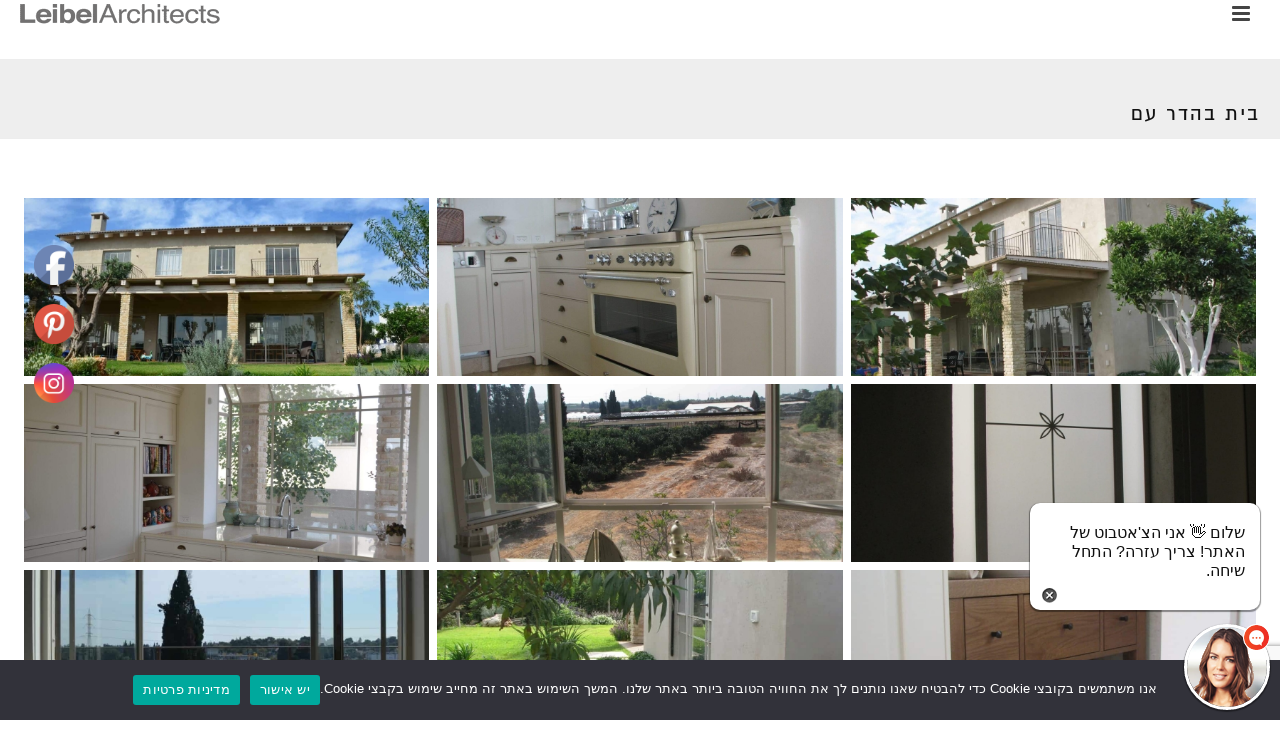

--- FILE ---
content_type: text/html; charset=UTF-8
request_url: https://leibelarchitects.com/%D7%91%D7%99%D7%AA-%D7%91%D7%94%D7%93%D7%A8-%D7%A2%D7%9D/
body_size: 23829
content:
<!DOCTYPE html>
<html dir="rtl" lang="he-IL" >
<head>
    
<meta charset="UTF-8" />
<meta name="viewport" content="width=device-width, initial-scale=1.0, minimum-scale=1.0, maximum-scale=1.0, user-scalable=0" />
<meta http-equiv="X-UA-Compatible" content="IE=edge,chrome=1" />
<meta name="format-detection" content="telephone=no">
<script type="text/javascript">var ajaxurl = "https://leibelarchitects.com/wp-admin/admin-ajax.php"</script><meta name='robots' content='index, follow, max-image-preview:large, max-snippet:-1, max-video-preview:-1' />
	<style>img:is([sizes="auto" i], [sizes^="auto," i]) { contain-intrinsic-size: 3000px 1500px }</style>
	<style id="critical-path-css" type='text/css'>body,html{width:100%;height:100%;margin:0;padding:0}.page-preloader{top:0;left:0;z-index:999;position:fixed;height:100%;width:100%;text-align:center}.preloader-logo,.preloader-preview-area{top:50%;max-height:calc(50% - 20px);opacity:1}.preloader-preview-area{-webkit-animation-delay:-.2s;animation-delay:-.2s;-webkit-transform:translateY(100%);-ms-transform:translateY(100%);transform:translateY(100%);margin-top:10px;width:100%;text-align:center;position:absolute}.preloader-logo{max-width:90%;-webkit-transform:translateY(-100%);-ms-transform:translateY(-100%);transform:translateY(-100%);margin:-10px auto 0;position:relative}.ball-pulse>div,.ball-scale>div,.line-scale>div{margin:2px;display:inline-block}.ball-pulse>div{width:15px;height:15px;border-radius:100%;-webkit-animation-fill-mode:both;animation-fill-mode:both;-webkit-animation:ball-pulse .75s infinite cubic-bezier(.2,.68,.18,1.08);animation:ball-pulse .75s infinite cubic-bezier(.2,.68,.18,1.08)}.ball-pulse>div:nth-child(1){-webkit-animation-delay:-.36s;animation-delay:-.36s}.ball-pulse>div:nth-child(2){-webkit-animation-delay:-.24s;animation-delay:-.24s}.ball-pulse>div:nth-child(3){-webkit-animation-delay:-.12s;animation-delay:-.12s}@-webkit-keyframes ball-pulse{0%,80%{-webkit-transform:scale(1);transform:scale(1);opacity:1}45%{-webkit-transform:scale(.1);transform:scale(.1);opacity:.7}}@keyframes ball-pulse{0%,80%{-webkit-transform:scale(1);transform:scale(1);opacity:1}45%{-webkit-transform:scale(.1);transform:scale(.1);opacity:.7}}.ball-clip-rotate-pulse{position:relative;-webkit-transform:translateY(-15px) translateX(-10px);-ms-transform:translateY(-15px) translateX(-10px);transform:translateY(-15px) translateX(-10px);display:inline-block}.ball-clip-rotate-pulse>div{-webkit-animation-fill-mode:both;animation-fill-mode:both;position:absolute;top:0;left:0;border-radius:100%}.ball-clip-rotate-pulse>div:first-child{height:36px;width:36px;top:7px;left:-7px;-webkit-animation:ball-clip-rotate-pulse-scale 1s 0s cubic-bezier(.09,.57,.49,.9) infinite;animation:ball-clip-rotate-pulse-scale 1s 0s cubic-bezier(.09,.57,.49,.9) infinite}.ball-clip-rotate-pulse>div:last-child{position:absolute;width:50px;height:50px;left:-16px;top:-2px;background:0 0;border:2px solid;-webkit-animation:ball-clip-rotate-pulse-rotate 1s 0s cubic-bezier(.09,.57,.49,.9) infinite;animation:ball-clip-rotate-pulse-rotate 1s 0s cubic-bezier(.09,.57,.49,.9) infinite;-webkit-animation-duration:1s;animation-duration:1s}@-webkit-keyframes ball-clip-rotate-pulse-rotate{0%{-webkit-transform:rotate(0) scale(1);transform:rotate(0) scale(1)}50%{-webkit-transform:rotate(180deg) scale(.6);transform:rotate(180deg) scale(.6)}100%{-webkit-transform:rotate(360deg) scale(1);transform:rotate(360deg) scale(1)}}@keyframes ball-clip-rotate-pulse-rotate{0%{-webkit-transform:rotate(0) scale(1);transform:rotate(0) scale(1)}50%{-webkit-transform:rotate(180deg) scale(.6);transform:rotate(180deg) scale(.6)}100%{-webkit-transform:rotate(360deg) scale(1);transform:rotate(360deg) scale(1)}}@-webkit-keyframes ball-clip-rotate-pulse-scale{30%{-webkit-transform:scale(.3);transform:scale(.3)}100%{-webkit-transform:scale(1);transform:scale(1)}}@keyframes ball-clip-rotate-pulse-scale{30%{-webkit-transform:scale(.3);transform:scale(.3)}100%{-webkit-transform:scale(1);transform:scale(1)}}@-webkit-keyframes square-spin{25%{-webkit-transform:perspective(100px) rotateX(180deg) rotateY(0);transform:perspective(100px) rotateX(180deg) rotateY(0)}50%{-webkit-transform:perspective(100px) rotateX(180deg) rotateY(180deg);transform:perspective(100px) rotateX(180deg) rotateY(180deg)}75%{-webkit-transform:perspective(100px) rotateX(0) rotateY(180deg);transform:perspective(100px) rotateX(0) rotateY(180deg)}100%{-webkit-transform:perspective(100px) rotateX(0) rotateY(0);transform:perspective(100px) rotateX(0) rotateY(0)}}@keyframes square-spin{25%{-webkit-transform:perspective(100px) rotateX(180deg) rotateY(0);transform:perspective(100px) rotateX(180deg) rotateY(0)}50%{-webkit-transform:perspective(100px) rotateX(180deg) rotateY(180deg);transform:perspective(100px) rotateX(180deg) rotateY(180deg)}75%{-webkit-transform:perspective(100px) rotateX(0) rotateY(180deg);transform:perspective(100px) rotateX(0) rotateY(180deg)}100%{-webkit-transform:perspective(100px) rotateX(0) rotateY(0);transform:perspective(100px) rotateX(0) rotateY(0)}}.square-spin{display:inline-block}.square-spin>div{-webkit-animation-fill-mode:both;animation-fill-mode:both;width:50px;height:50px;-webkit-animation:square-spin 3s 0s cubic-bezier(.09,.57,.49,.9) infinite;animation:square-spin 3s 0s cubic-bezier(.09,.57,.49,.9) infinite}.cube-transition{position:relative;-webkit-transform:translate(-25px,-25px);-ms-transform:translate(-25px,-25px);transform:translate(-25px,-25px);display:inline-block}.cube-transition>div{-webkit-animation-fill-mode:both;animation-fill-mode:both;width:15px;height:15px;position:absolute;top:-5px;left:-5px;-webkit-animation:cube-transition 1.6s 0s infinite ease-in-out;animation:cube-transition 1.6s 0s infinite ease-in-out}.cube-transition>div:last-child{-webkit-animation-delay:-.8s;animation-delay:-.8s}@-webkit-keyframes cube-transition{25%{-webkit-transform:translateX(50px) scale(.5) rotate(-90deg);transform:translateX(50px) scale(.5) rotate(-90deg)}50%{-webkit-transform:translate(50px,50px) rotate(-180deg);transform:translate(50px,50px) rotate(-180deg)}75%{-webkit-transform:translateY(50px) scale(.5) rotate(-270deg);transform:translateY(50px) scale(.5) rotate(-270deg)}100%{-webkit-transform:rotate(-360deg);transform:rotate(-360deg)}}@keyframes cube-transition{25%{-webkit-transform:translateX(50px) scale(.5) rotate(-90deg);transform:translateX(50px) scale(.5) rotate(-90deg)}50%{-webkit-transform:translate(50px,50px) rotate(-180deg);transform:translate(50px,50px) rotate(-180deg)}75%{-webkit-transform:translateY(50px) scale(.5) rotate(-270deg);transform:translateY(50px) scale(.5) rotate(-270deg)}100%{-webkit-transform:rotate(-360deg);transform:rotate(-360deg)}}.ball-scale>div{border-radius:100%;-webkit-animation-fill-mode:both;animation-fill-mode:both;height:60px;width:60px;-webkit-animation:ball-scale 1s 0s ease-in-out infinite;animation:ball-scale 1s 0s ease-in-out infinite}.ball-scale-multiple>div,.line-scale>div{-webkit-animation-fill-mode:both;height:50px}@-webkit-keyframes ball-scale{0%{-webkit-transform:scale(0);transform:scale(0)}100%{-webkit-transform:scale(1);transform:scale(1);opacity:0}}@keyframes ball-scale{0%{-webkit-transform:scale(0);transform:scale(0)}100%{-webkit-transform:scale(1);transform:scale(1);opacity:0}}.line-scale>div{animation-fill-mode:both;width:5px;border-radius:2px}.line-scale>div:nth-child(1){-webkit-animation:line-scale 1s -.5s infinite cubic-bezier(.2,.68,.18,1.08);animation:line-scale 1s -.5s infinite cubic-bezier(.2,.68,.18,1.08)}.line-scale>div:nth-child(2){-webkit-animation:line-scale 1s -.4s infinite cubic-bezier(.2,.68,.18,1.08);animation:line-scale 1s -.4s infinite cubic-bezier(.2,.68,.18,1.08)}.line-scale>div:nth-child(3){-webkit-animation:line-scale 1s -.3s infinite cubic-bezier(.2,.68,.18,1.08);animation:line-scale 1s -.3s infinite cubic-bezier(.2,.68,.18,1.08)}.line-scale>div:nth-child(4){-webkit-animation:line-scale 1s -.2s infinite cubic-bezier(.2,.68,.18,1.08);animation:line-scale 1s -.2s infinite cubic-bezier(.2,.68,.18,1.08)}.line-scale>div:nth-child(5){-webkit-animation:line-scale 1s -.1s infinite cubic-bezier(.2,.68,.18,1.08);animation:line-scale 1s -.1s infinite cubic-bezier(.2,.68,.18,1.08)}@-webkit-keyframes line-scale{0%,100%{-webkit-transform:scaley(1);transform:scaley(1)}50%{-webkit-transform:scaley(.4);transform:scaley(.4)}}@keyframes line-scale{0%,100%{-webkit-transform:scaley(1);transform:scaley(1)}50%{-webkit-transform:scaley(.4);transform:scaley(.4)}}.ball-scale-multiple{position:relative;-webkit-transform:translateY(30px);-ms-transform:translateY(30px);transform:translateY(30px);display:inline-block}.ball-scale-multiple>div{border-radius:100%;animation-fill-mode:both;margin:0;position:absolute;left:-30px;top:0;opacity:0;width:50px;-webkit-animation:ball-scale-multiple 1s 0s linear infinite;animation:ball-scale-multiple 1s 0s linear infinite}.ball-scale-multiple>div:nth-child(2),.ball-scale-multiple>div:nth-child(3){-webkit-animation-delay:-.2s;animation-delay:-.2s}@-webkit-keyframes ball-scale-multiple{0%{-webkit-transform:scale(0);transform:scale(0);opacity:0}5%{opacity:1}100%{-webkit-transform:scale(1);transform:scale(1);opacity:0}}@keyframes ball-scale-multiple{0%{-webkit-transform:scale(0);transform:scale(0);opacity:0}5%{opacity:1}100%{-webkit-transform:scale(1);transform:scale(1);opacity:0}}.ball-pulse-sync{display:inline-block}.ball-pulse-sync>div{width:15px;height:15px;border-radius:100%;margin:2px;-webkit-animation-fill-mode:both;animation-fill-mode:both;display:inline-block}.ball-pulse-sync>div:nth-child(1){-webkit-animation:ball-pulse-sync .6s -.21s infinite ease-in-out;animation:ball-pulse-sync .6s -.21s infinite ease-in-out}.ball-pulse-sync>div:nth-child(2){-webkit-animation:ball-pulse-sync .6s -.14s infinite ease-in-out;animation:ball-pulse-sync .6s -.14s infinite ease-in-out}.ball-pulse-sync>div:nth-child(3){-webkit-animation:ball-pulse-sync .6s -70ms infinite ease-in-out;animation:ball-pulse-sync .6s -70ms infinite ease-in-out}@-webkit-keyframes ball-pulse-sync{33%{-webkit-transform:translateY(10px);transform:translateY(10px)}66%{-webkit-transform:translateY(-10px);transform:translateY(-10px)}100%{-webkit-transform:translateY(0);transform:translateY(0)}}@keyframes ball-pulse-sync{33%{-webkit-transform:translateY(10px);transform:translateY(10px)}66%{-webkit-transform:translateY(-10px);transform:translateY(-10px)}100%{-webkit-transform:translateY(0);transform:translateY(0)}}.transparent-circle{display:inline-block;border-top:.5em solid rgba(255,255,255,.2);border-right:.5em solid rgba(255,255,255,.2);border-bottom:.5em solid rgba(255,255,255,.2);border-left:.5em solid #fff;-webkit-transform:translateZ(0);transform:translateZ(0);-webkit-animation:transparent-circle 1.1s infinite linear;animation:transparent-circle 1.1s infinite linear;width:50px;height:50px;border-radius:50%}.transparent-circle:after{border-radius:50%;width:10em;height:10em}@-webkit-keyframes transparent-circle{0%{-webkit-transform:rotate(0);transform:rotate(0)}100%{-webkit-transform:rotate(360deg);transform:rotate(360deg)}}@keyframes transparent-circle{0%{-webkit-transform:rotate(0);transform:rotate(0)}100%{-webkit-transform:rotate(360deg);transform:rotate(360deg)}}.ball-spin-fade-loader{position:relative;top:-10px;left:-10px;display:inline-block}.ball-spin-fade-loader>div{width:15px;height:15px;border-radius:100%;margin:2px;-webkit-animation-fill-mode:both;animation-fill-mode:both;position:absolute;-webkit-animation:ball-spin-fade-loader 1s infinite linear;animation:ball-spin-fade-loader 1s infinite linear}.ball-spin-fade-loader>div:nth-child(1){top:25px;left:0;animation-delay:-.84s;-webkit-animation-delay:-.84s}.ball-spin-fade-loader>div:nth-child(2){top:17.05px;left:17.05px;animation-delay:-.72s;-webkit-animation-delay:-.72s}.ball-spin-fade-loader>div:nth-child(3){top:0;left:25px;animation-delay:-.6s;-webkit-animation-delay:-.6s}.ball-spin-fade-loader>div:nth-child(4){top:-17.05px;left:17.05px;animation-delay:-.48s;-webkit-animation-delay:-.48s}.ball-spin-fade-loader>div:nth-child(5){top:-25px;left:0;animation-delay:-.36s;-webkit-animation-delay:-.36s}.ball-spin-fade-loader>div:nth-child(6){top:-17.05px;left:-17.05px;animation-delay:-.24s;-webkit-animation-delay:-.24s}.ball-spin-fade-loader>div:nth-child(7){top:0;left:-25px;animation-delay:-.12s;-webkit-animation-delay:-.12s}.ball-spin-fade-loader>div:nth-child(8){top:17.05px;left:-17.05px;animation-delay:0s;-webkit-animation-delay:0s}@-webkit-keyframes ball-spin-fade-loader{50%{opacity:.3;-webkit-transform:scale(.4);transform:scale(.4)}100%{opacity:1;-webkit-transform:scale(1);transform:scale(1)}}@keyframes ball-spin-fade-loader{50%{opacity:.3;-webkit-transform:scale(.4);transform:scale(.4)}100%{opacity:1;-webkit-transform:scale(1);transform:scale(1)}}</style>
	<!-- This site is optimized with the Yoast SEO plugin v25.0 - https://yoast.com/wordpress/plugins/seo/ -->
	<title>בית בהדר עם - Leibel Architects</title>
	<link rel="canonical" href="https://leibelarchitects.com/בית-בהדר-עם/" />
	<meta property="og:locale" content="he_IL" />
	<meta property="og:type" content="article" />
	<meta property="og:title" content="בית בהדר עם - Leibel Architects" />
	<meta property="og:url" content="https://leibelarchitects.com/בית-בהדר-עם/" />
	<meta property="og:site_name" content="Leibel Architects" />
	<meta property="article:modified_time" content="2017-09-28T11:24:14+00:00" />
	<meta name="twitter:card" content="summary_large_image" />
	<script type="application/ld+json" class="yoast-schema-graph">{"@context":"https://schema.org","@graph":[{"@type":"WebPage","@id":"https://leibelarchitects.com/%d7%91%d7%99%d7%aa-%d7%91%d7%94%d7%93%d7%a8-%d7%a2%d7%9d/","url":"https://leibelarchitects.com/%d7%91%d7%99%d7%aa-%d7%91%d7%94%d7%93%d7%a8-%d7%a2%d7%9d/","name":"בית בהדר עם - Leibel Architects","isPartOf":{"@id":"https://leibelarchitects.com/#website"},"datePublished":"2017-09-26T14:31:26+00:00","dateModified":"2017-09-28T11:24:14+00:00","breadcrumb":{"@id":"https://leibelarchitects.com/%d7%91%d7%99%d7%aa-%d7%91%d7%94%d7%93%d7%a8-%d7%a2%d7%9d/#breadcrumb"},"inLanguage":"he-IL","potentialAction":[{"@type":"ReadAction","target":["https://leibelarchitects.com/%d7%91%d7%99%d7%aa-%d7%91%d7%94%d7%93%d7%a8-%d7%a2%d7%9d/"]}]},{"@type":"BreadcrumbList","@id":"https://leibelarchitects.com/%d7%91%d7%99%d7%aa-%d7%91%d7%94%d7%93%d7%a8-%d7%a2%d7%9d/#breadcrumb","itemListElement":[{"@type":"ListItem","position":1,"name":"Home","item":"https://leibelarchitects.com/"},{"@type":"ListItem","position":2,"name":"בית בהדר עם"}]},{"@type":"WebSite","@id":"https://leibelarchitects.com/#website","url":"https://leibelarchitects.com/","name":"Leibel Architects","description":"","potentialAction":[{"@type":"SearchAction","target":{"@type":"EntryPoint","urlTemplate":"https://leibelarchitects.com/?s={search_term_string}"},"query-input":{"@type":"PropertyValueSpecification","valueRequired":true,"valueName":"search_term_string"}}],"inLanguage":"he-IL"}]}</script>
	<!-- / Yoast SEO plugin. -->


<link rel='dns-prefetch' href='//fonts.googleapis.com' />
<link rel="alternate" type="application/rss+xml" title="Leibel Architects &laquo; פיד‏" href="https://leibelarchitects.com/feed/" />

<link rel="shortcut icon" href="https://leibelarchitects.com/wp-content/uploads/2017/09/creative_custom_favicon_0.ico"  />
<script type="text/javascript">
window.abb = {};
php = {};
window.PHP = {};
PHP.ajax = "https://leibelarchitects.com/wp-admin/admin-ajax.php";PHP.wp_p_id = "1931";var mk_header_parallax, mk_banner_parallax, mk_page_parallax, mk_footer_parallax, mk_body_parallax;
var mk_images_dir = "https://leibelarchitects.com/wp-content/themes/jupiter/assets/images",
mk_theme_js_path = "https://leibelarchitects.com/wp-content/themes/jupiter/assets/js",
mk_theme_dir = "https://leibelarchitects.com/wp-content/themes/jupiter",
mk_captcha_placeholder = "Enter Captcha",
mk_captcha_invalid_txt = "Invalid. Try again.",
mk_captcha_correct_txt = "Captcha correct.",
mk_responsive_nav_width = 1300,
mk_vertical_header_back = "Back",
mk_vertical_header_anim = "2",
mk_check_rtl = false,
mk_grid_width = 1800,
mk_ajax_search_option = "disable",
mk_preloader_bg_color = "#ffffff",
mk_accent_color = "#000000",
mk_go_to_top =  "true",
mk_smooth_scroll =  "true",
mk_preloader_bar_color = "#000000",
mk_preloader_logo = "";
var mk_header_parallax = false,
mk_banner_parallax = false,
mk_footer_parallax = false,
mk_body_parallax = false,
mk_no_more_posts = "No More Posts";
</script>
<script type="text/javascript">
/* <![CDATA[ */
window._wpemojiSettings = {"baseUrl":"https:\/\/s.w.org\/images\/core\/emoji\/15.0.3\/72x72\/","ext":".png","svgUrl":"https:\/\/s.w.org\/images\/core\/emoji\/15.0.3\/svg\/","svgExt":".svg","source":{"concatemoji":"https:\/\/leibelarchitects.com\/wp-includes\/js\/wp-emoji-release.min.js"}};
/*! This file is auto-generated */
!function(i,n){var o,s,e;function c(e){try{var t={supportTests:e,timestamp:(new Date).valueOf()};sessionStorage.setItem(o,JSON.stringify(t))}catch(e){}}function p(e,t,n){e.clearRect(0,0,e.canvas.width,e.canvas.height),e.fillText(t,0,0);var t=new Uint32Array(e.getImageData(0,0,e.canvas.width,e.canvas.height).data),r=(e.clearRect(0,0,e.canvas.width,e.canvas.height),e.fillText(n,0,0),new Uint32Array(e.getImageData(0,0,e.canvas.width,e.canvas.height).data));return t.every(function(e,t){return e===r[t]})}function u(e,t,n){switch(t){case"flag":return n(e,"\ud83c\udff3\ufe0f\u200d\u26a7\ufe0f","\ud83c\udff3\ufe0f\u200b\u26a7\ufe0f")?!1:!n(e,"\ud83c\uddfa\ud83c\uddf3","\ud83c\uddfa\u200b\ud83c\uddf3")&&!n(e,"\ud83c\udff4\udb40\udc67\udb40\udc62\udb40\udc65\udb40\udc6e\udb40\udc67\udb40\udc7f","\ud83c\udff4\u200b\udb40\udc67\u200b\udb40\udc62\u200b\udb40\udc65\u200b\udb40\udc6e\u200b\udb40\udc67\u200b\udb40\udc7f");case"emoji":return!n(e,"\ud83d\udc26\u200d\u2b1b","\ud83d\udc26\u200b\u2b1b")}return!1}function f(e,t,n){var r="undefined"!=typeof WorkerGlobalScope&&self instanceof WorkerGlobalScope?new OffscreenCanvas(300,150):i.createElement("canvas"),a=r.getContext("2d",{willReadFrequently:!0}),o=(a.textBaseline="top",a.font="600 32px Arial",{});return e.forEach(function(e){o[e]=t(a,e,n)}),o}function t(e){var t=i.createElement("script");t.src=e,t.defer=!0,i.head.appendChild(t)}"undefined"!=typeof Promise&&(o="wpEmojiSettingsSupports",s=["flag","emoji"],n.supports={everything:!0,everythingExceptFlag:!0},e=new Promise(function(e){i.addEventListener("DOMContentLoaded",e,{once:!0})}),new Promise(function(t){var n=function(){try{var e=JSON.parse(sessionStorage.getItem(o));if("object"==typeof e&&"number"==typeof e.timestamp&&(new Date).valueOf()<e.timestamp+604800&&"object"==typeof e.supportTests)return e.supportTests}catch(e){}return null}();if(!n){if("undefined"!=typeof Worker&&"undefined"!=typeof OffscreenCanvas&&"undefined"!=typeof URL&&URL.createObjectURL&&"undefined"!=typeof Blob)try{var e="postMessage("+f.toString()+"("+[JSON.stringify(s),u.toString(),p.toString()].join(",")+"));",r=new Blob([e],{type:"text/javascript"}),a=new Worker(URL.createObjectURL(r),{name:"wpTestEmojiSupports"});return void(a.onmessage=function(e){c(n=e.data),a.terminate(),t(n)})}catch(e){}c(n=f(s,u,p))}t(n)}).then(function(e){for(var t in e)n.supports[t]=e[t],n.supports.everything=n.supports.everything&&n.supports[t],"flag"!==t&&(n.supports.everythingExceptFlag=n.supports.everythingExceptFlag&&n.supports[t]);n.supports.everythingExceptFlag=n.supports.everythingExceptFlag&&!n.supports.flag,n.DOMReady=!1,n.readyCallback=function(){n.DOMReady=!0}}).then(function(){return e}).then(function(){var e;n.supports.everything||(n.readyCallback(),(e=n.source||{}).concatemoji?t(e.concatemoji):e.wpemoji&&e.twemoji&&(t(e.twemoji),t(e.wpemoji)))}))}((window,document),window._wpemojiSettings);
/* ]]> */
</script>
<style id='wp-emoji-styles-inline-css' type='text/css'>

	img.wp-smiley, img.emoji {
		display: inline !important;
		border: none !important;
		box-shadow: none !important;
		height: 1em !important;
		width: 1em !important;
		margin: 0 0.07em !important;
		vertical-align: -0.1em !important;
		background: none !important;
		padding: 0 !important;
	}
</style>
<link rel='stylesheet' id='wp-block-library-rtl-css' href='https://leibelarchitects.com/wp-includes/css/dist/block-library/style-rtl.min.css' type='text/css' media='all' />
<style id='classic-theme-styles-inline-css' type='text/css'>
/*! This file is auto-generated */
.wp-block-button__link{color:#fff;background-color:#32373c;border-radius:9999px;box-shadow:none;text-decoration:none;padding:calc(.667em + 2px) calc(1.333em + 2px);font-size:1.125em}.wp-block-file__button{background:#32373c;color:#fff;text-decoration:none}
</style>
<style id='global-styles-inline-css' type='text/css'>
:root{--wp--preset--aspect-ratio--square: 1;--wp--preset--aspect-ratio--4-3: 4/3;--wp--preset--aspect-ratio--3-4: 3/4;--wp--preset--aspect-ratio--3-2: 3/2;--wp--preset--aspect-ratio--2-3: 2/3;--wp--preset--aspect-ratio--16-9: 16/9;--wp--preset--aspect-ratio--9-16: 9/16;--wp--preset--color--black: #000000;--wp--preset--color--cyan-bluish-gray: #abb8c3;--wp--preset--color--white: #ffffff;--wp--preset--color--pale-pink: #f78da7;--wp--preset--color--vivid-red: #cf2e2e;--wp--preset--color--luminous-vivid-orange: #ff6900;--wp--preset--color--luminous-vivid-amber: #fcb900;--wp--preset--color--light-green-cyan: #7bdcb5;--wp--preset--color--vivid-green-cyan: #00d084;--wp--preset--color--pale-cyan-blue: #8ed1fc;--wp--preset--color--vivid-cyan-blue: #0693e3;--wp--preset--color--vivid-purple: #9b51e0;--wp--preset--gradient--vivid-cyan-blue-to-vivid-purple: linear-gradient(135deg,rgba(6,147,227,1) 0%,rgb(155,81,224) 100%);--wp--preset--gradient--light-green-cyan-to-vivid-green-cyan: linear-gradient(135deg,rgb(122,220,180) 0%,rgb(0,208,130) 100%);--wp--preset--gradient--luminous-vivid-amber-to-luminous-vivid-orange: linear-gradient(135deg,rgba(252,185,0,1) 0%,rgba(255,105,0,1) 100%);--wp--preset--gradient--luminous-vivid-orange-to-vivid-red: linear-gradient(135deg,rgba(255,105,0,1) 0%,rgb(207,46,46) 100%);--wp--preset--gradient--very-light-gray-to-cyan-bluish-gray: linear-gradient(135deg,rgb(238,238,238) 0%,rgb(169,184,195) 100%);--wp--preset--gradient--cool-to-warm-spectrum: linear-gradient(135deg,rgb(74,234,220) 0%,rgb(151,120,209) 20%,rgb(207,42,186) 40%,rgb(238,44,130) 60%,rgb(251,105,98) 80%,rgb(254,248,76) 100%);--wp--preset--gradient--blush-light-purple: linear-gradient(135deg,rgb(255,206,236) 0%,rgb(152,150,240) 100%);--wp--preset--gradient--blush-bordeaux: linear-gradient(135deg,rgb(254,205,165) 0%,rgb(254,45,45) 50%,rgb(107,0,62) 100%);--wp--preset--gradient--luminous-dusk: linear-gradient(135deg,rgb(255,203,112) 0%,rgb(199,81,192) 50%,rgb(65,88,208) 100%);--wp--preset--gradient--pale-ocean: linear-gradient(135deg,rgb(255,245,203) 0%,rgb(182,227,212) 50%,rgb(51,167,181) 100%);--wp--preset--gradient--electric-grass: linear-gradient(135deg,rgb(202,248,128) 0%,rgb(113,206,126) 100%);--wp--preset--gradient--midnight: linear-gradient(135deg,rgb(2,3,129) 0%,rgb(40,116,252) 100%);--wp--preset--font-size--small: 13px;--wp--preset--font-size--medium: 20px;--wp--preset--font-size--large: 36px;--wp--preset--font-size--x-large: 42px;--wp--preset--spacing--20: 0.44rem;--wp--preset--spacing--30: 0.67rem;--wp--preset--spacing--40: 1rem;--wp--preset--spacing--50: 1.5rem;--wp--preset--spacing--60: 2.25rem;--wp--preset--spacing--70: 3.38rem;--wp--preset--spacing--80: 5.06rem;--wp--preset--shadow--natural: 6px 6px 9px rgba(0, 0, 0, 0.2);--wp--preset--shadow--deep: 12px 12px 50px rgba(0, 0, 0, 0.4);--wp--preset--shadow--sharp: 6px 6px 0px rgba(0, 0, 0, 0.2);--wp--preset--shadow--outlined: 6px 6px 0px -3px rgba(255, 255, 255, 1), 6px 6px rgba(0, 0, 0, 1);--wp--preset--shadow--crisp: 6px 6px 0px rgba(0, 0, 0, 1);}:where(.is-layout-flex){gap: 0.5em;}:where(.is-layout-grid){gap: 0.5em;}body .is-layout-flex{display: flex;}.is-layout-flex{flex-wrap: wrap;align-items: center;}.is-layout-flex > :is(*, div){margin: 0;}body .is-layout-grid{display: grid;}.is-layout-grid > :is(*, div){margin: 0;}:where(.wp-block-columns.is-layout-flex){gap: 2em;}:where(.wp-block-columns.is-layout-grid){gap: 2em;}:where(.wp-block-post-template.is-layout-flex){gap: 1.25em;}:where(.wp-block-post-template.is-layout-grid){gap: 1.25em;}.has-black-color{color: var(--wp--preset--color--black) !important;}.has-cyan-bluish-gray-color{color: var(--wp--preset--color--cyan-bluish-gray) !important;}.has-white-color{color: var(--wp--preset--color--white) !important;}.has-pale-pink-color{color: var(--wp--preset--color--pale-pink) !important;}.has-vivid-red-color{color: var(--wp--preset--color--vivid-red) !important;}.has-luminous-vivid-orange-color{color: var(--wp--preset--color--luminous-vivid-orange) !important;}.has-luminous-vivid-amber-color{color: var(--wp--preset--color--luminous-vivid-amber) !important;}.has-light-green-cyan-color{color: var(--wp--preset--color--light-green-cyan) !important;}.has-vivid-green-cyan-color{color: var(--wp--preset--color--vivid-green-cyan) !important;}.has-pale-cyan-blue-color{color: var(--wp--preset--color--pale-cyan-blue) !important;}.has-vivid-cyan-blue-color{color: var(--wp--preset--color--vivid-cyan-blue) !important;}.has-vivid-purple-color{color: var(--wp--preset--color--vivid-purple) !important;}.has-black-background-color{background-color: var(--wp--preset--color--black) !important;}.has-cyan-bluish-gray-background-color{background-color: var(--wp--preset--color--cyan-bluish-gray) !important;}.has-white-background-color{background-color: var(--wp--preset--color--white) !important;}.has-pale-pink-background-color{background-color: var(--wp--preset--color--pale-pink) !important;}.has-vivid-red-background-color{background-color: var(--wp--preset--color--vivid-red) !important;}.has-luminous-vivid-orange-background-color{background-color: var(--wp--preset--color--luminous-vivid-orange) !important;}.has-luminous-vivid-amber-background-color{background-color: var(--wp--preset--color--luminous-vivid-amber) !important;}.has-light-green-cyan-background-color{background-color: var(--wp--preset--color--light-green-cyan) !important;}.has-vivid-green-cyan-background-color{background-color: var(--wp--preset--color--vivid-green-cyan) !important;}.has-pale-cyan-blue-background-color{background-color: var(--wp--preset--color--pale-cyan-blue) !important;}.has-vivid-cyan-blue-background-color{background-color: var(--wp--preset--color--vivid-cyan-blue) !important;}.has-vivid-purple-background-color{background-color: var(--wp--preset--color--vivid-purple) !important;}.has-black-border-color{border-color: var(--wp--preset--color--black) !important;}.has-cyan-bluish-gray-border-color{border-color: var(--wp--preset--color--cyan-bluish-gray) !important;}.has-white-border-color{border-color: var(--wp--preset--color--white) !important;}.has-pale-pink-border-color{border-color: var(--wp--preset--color--pale-pink) !important;}.has-vivid-red-border-color{border-color: var(--wp--preset--color--vivid-red) !important;}.has-luminous-vivid-orange-border-color{border-color: var(--wp--preset--color--luminous-vivid-orange) !important;}.has-luminous-vivid-amber-border-color{border-color: var(--wp--preset--color--luminous-vivid-amber) !important;}.has-light-green-cyan-border-color{border-color: var(--wp--preset--color--light-green-cyan) !important;}.has-vivid-green-cyan-border-color{border-color: var(--wp--preset--color--vivid-green-cyan) !important;}.has-pale-cyan-blue-border-color{border-color: var(--wp--preset--color--pale-cyan-blue) !important;}.has-vivid-cyan-blue-border-color{border-color: var(--wp--preset--color--vivid-cyan-blue) !important;}.has-vivid-purple-border-color{border-color: var(--wp--preset--color--vivid-purple) !important;}.has-vivid-cyan-blue-to-vivid-purple-gradient-background{background: var(--wp--preset--gradient--vivid-cyan-blue-to-vivid-purple) !important;}.has-light-green-cyan-to-vivid-green-cyan-gradient-background{background: var(--wp--preset--gradient--light-green-cyan-to-vivid-green-cyan) !important;}.has-luminous-vivid-amber-to-luminous-vivid-orange-gradient-background{background: var(--wp--preset--gradient--luminous-vivid-amber-to-luminous-vivid-orange) !important;}.has-luminous-vivid-orange-to-vivid-red-gradient-background{background: var(--wp--preset--gradient--luminous-vivid-orange-to-vivid-red) !important;}.has-very-light-gray-to-cyan-bluish-gray-gradient-background{background: var(--wp--preset--gradient--very-light-gray-to-cyan-bluish-gray) !important;}.has-cool-to-warm-spectrum-gradient-background{background: var(--wp--preset--gradient--cool-to-warm-spectrum) !important;}.has-blush-light-purple-gradient-background{background: var(--wp--preset--gradient--blush-light-purple) !important;}.has-blush-bordeaux-gradient-background{background: var(--wp--preset--gradient--blush-bordeaux) !important;}.has-luminous-dusk-gradient-background{background: var(--wp--preset--gradient--luminous-dusk) !important;}.has-pale-ocean-gradient-background{background: var(--wp--preset--gradient--pale-ocean) !important;}.has-electric-grass-gradient-background{background: var(--wp--preset--gradient--electric-grass) !important;}.has-midnight-gradient-background{background: var(--wp--preset--gradient--midnight) !important;}.has-small-font-size{font-size: var(--wp--preset--font-size--small) !important;}.has-medium-font-size{font-size: var(--wp--preset--font-size--medium) !important;}.has-large-font-size{font-size: var(--wp--preset--font-size--large) !important;}.has-x-large-font-size{font-size: var(--wp--preset--font-size--x-large) !important;}
:where(.wp-block-post-template.is-layout-flex){gap: 1.25em;}:where(.wp-block-post-template.is-layout-grid){gap: 1.25em;}
:where(.wp-block-columns.is-layout-flex){gap: 2em;}:where(.wp-block-columns.is-layout-grid){gap: 2em;}
:root :where(.wp-block-pullquote){font-size: 1.5em;line-height: 1.6;}
</style>
<link rel='stylesheet' id='contact-form-7-css' href='https://leibelarchitects.com/wp-content/plugins/contact-form-7/includes/css/styles.css' type='text/css' media='all' />
<link rel='stylesheet' id='contact-form-7-rtl-css' href='https://leibelarchitects.com/wp-content/plugins/contact-form-7/includes/css/styles-rtl.css' type='text/css' media='all' />
<link rel='stylesheet' id='cookie-notice-front-css' href='https://leibelarchitects.com/wp-content/plugins/cookie-notice/css/front.min.css' type='text/css' media='all' />
<link rel='stylesheet' id='rs-plugin-settings-css' href='https://leibelarchitects.com/wp-content/plugins/revslider/public/assets/css/settings.css' type='text/css' media='all' />
<style id='rs-plugin-settings-inline-css' type='text/css'>
#rs-demo-id {}
</style>
<link rel='stylesheet' id='SFSImainCss-css' href='https://leibelarchitects.com/wp-content/plugins/ultimate-social-media-icons/css/sfsi-style.css' type='text/css' media='all' />
<link rel='stylesheet' id='uaf_client_css-css' href='https://leibelarchitects.com/wp-content/uploads/useanyfont/uaf.css' type='text/css' media='all' />
<link rel='stylesheet' id='theme-styles-css' href='https://leibelarchitects.com/wp-content/themes/jupiter/assets/stylesheet/core-styles.css' type='text/css' media='all' />
<link rel='stylesheet' id='google-font-api-special-1-css' href='https://fonts.googleapis.com/css?family=Open+Sans%3A100italic%2C200italic%2C300italic%2C400italic%2C500italic%2C600italic%2C700italic%2C800italic%2C900italic%2C100%2C200%2C300%2C400%2C500%2C600%2C700%2C800%2C900' type='text/css' media='all' />
<link rel='stylesheet' id='js_composer_front-css' href='https://leibelarchitects.com/wp-content/plugins/js_composer_theme/assets/css/js_composer.min.css' type='text/css' media='all' />
<link rel='stylesheet' id='global-assets-css-css' href='https://leibelarchitects.com/wp-content/themes/jupiter/assets/stylesheet/min/components-full.css' type='text/css' media='all' />
<link rel='stylesheet' id='theme-options-css' href='https://leibelarchitects.com/wp-content/uploads/mk_assets/theme-options-production.css' type='text/css' media='all' />
<link rel='stylesheet' id='mk-style-css' href='https://leibelarchitects.com/wp-content/themes/jupiter/style.css' type='text/css' media='all' />
<link rel='stylesheet' id='theme-dynamic-styles-css' href='https://leibelarchitects.com/wp-content/themes/jupiter/custom.css' type='text/css' media='all' />
<style id='theme-dynamic-styles-inline-css' type='text/css'>
body { background-color:#fff; } .mk-header { background-color:#f7f7f7;background-size:cover;-webkit-background-size:cover;-moz-background-size:cover; } .mk-header-bg { background-color:#fff; } .mk-classic-nav-bg { background-color:#fff; } .master-holder-bg { background-color:#fff; } #mk-footer { background-color:#b2b2b2; } #mk-boxed-layout { -webkit-box-shadow:0 0 0px rgba(0, 0, 0, 0); -moz-box-shadow:0 0 0px rgba(0, 0, 0, 0); box-shadow:0 0 0px rgba(0, 0, 0, 0); } .mk-news-tab .mk-tabs-tabs .is-active a, .mk-fancy-title.pattern-style span, .mk-fancy-title.pattern-style.color-gradient span:after, .page-bg-color { background-color:#fff; } .page-title { font-size:25px; color:#111111; text-transform:uppercase; font-weight:inherit; letter-spacing:2px; } .page-subtitle { font-size:20px; line-height:100%; color:#111111; font-size:20px; text-transform:none; } .mk-header { border-bottom:1px solid #ededed; } .header-style-1 .mk-header-padding-wrapper, .header-style-2 .mk-header-padding-wrapper, .header-style-3 .mk-header-padding-wrapper { padding-top:61px; } @font-face { font-family:'star'; src:url('https://leibelarchitects.com/wp-content/themes/jupiter/assets/stylesheet/fonts/star/font.eot'); src:url('https://leibelarchitects.com/wp-content/themes/jupiter/assets/stylesheet/fonts/star/font.eot?#iefix') format('embedded-opentype'), url('https://leibelarchitects.com/wp-content/themes/jupiter/assets/stylesheet/fonts/star/font.woff') format('woff'), url('https://leibelarchitects.com/wp-content/themes/jupiter/assets/stylesheet/fonts/star/font.ttf') format('truetype'), url('https://leibelarchitects.com/wp-content/themes/jupiter/assets/stylesheet/fonts/star/font.svg#star') format('svg'); font-weight:normal; font-style:normal; } @font-face { font-family:'WooCommerce'; src:url('https://leibelarchitects.com/wp-content/themes/jupiter/assets/stylesheet/fonts/woocommerce/font.eot'); src:url('https://leibelarchitects.com/wp-content/themes/jupiter/assets/stylesheet/fonts/woocommerce/font.eot?#iefix') format('embedded-opentype'), url('https://leibelarchitects.com/wp-content/themes/jupiter/assets/stylesheet/fonts/woocommerce/font.woff') format('woff'), url('https://leibelarchitects.com/wp-content/themes/jupiter/assets/stylesheet/fonts/woocommerce/font.ttf') format('truetype'), url('https://leibelarchitects.com/wp-content/themes/jupiter/assets/stylesheet/fonts/woocommerce/font.svg#WooCommerce') format('svg'); font-weight:normal; font-style:normal; } #gallery-loop-2 { margin-bottom:20px; margin-top:8px; } #gallery-loop-2 .item-holder{ margin:0 4px 8px; } #gallery-loop-2 .image-hover-overlay { } #gallery-loop-2 .hover-grayscale .image-hover-overlay img { filter:url('https://leibelarchitects.com/wp-content/themes/jupiter/assets/images/grayscale.svg#greyscale'); } .mk-blog-grid-item time a { display:none!important; } .mk-blog-grid-item .blog-grid-footer { display:none!important; } #mk-boxed-layout { margin-top:-31px; } #mk-footer { background-color:#f8f8f8!important; } .page-title { margin-top:25px; line-height:28px!important; font-size:27px!important; margin-bottom:-5px; } #mk-breadcrumbs .mk-breadcrumbs-inner.dark-skin { color:#1111!important; font-size:20px!important; } .fa-hidden{ display:none!important; } #mk-footer { padding:0px!important; } #mk-footer .widget { margin-bottom:10px!important; } #mk-breadcrumbs .mk-breadcrumbs-inner.dark-skin { display:none!important; } h2{ font-size:28px!important; } .page-title { font-family:almoni!important; font-weight:400!important; font-size:22px!important; } #mk-footer .widget { color:#404040!important; } .s_contact .mk-form-row.one-third { float:right!important; } .mk-fancy-title.shortcode-heading { text-align:right!important; } .mk-fancy-title.shortcode-heading { font-size:22px!important; } .main-navigation-ul li.menu-item ul.sub-menu li.menu-item a.menu-item-link { font-size:20px; } body.keyboard-navigation>:not(#enable-toolbar) a:focus, body.keyboard-navigation>a:focus { outline:2px solid #fff!important; background-color:#fff!important; } .mk-main-navigation ul.sub-menu a.menu-item-link, .mk-main-navigation ul .megamenu-title, .megamenu-widgets-container a, .mk-shopping-cart-box .product_list_widget li a, .mk-shopping-cart-box .product_list_widget li.empty, .mk-shopping-cart-box .product_list_widget li span, .mk-shopping-cart-box .widget_shopping_cart .total, .main-navigation-ul > li.no-mega-menu ul.sub-menu li.menu-item { color:#404040; background-color:#f9f9f9!important; } .facebook-icon > a.menu-item-link:after{ display:none!important; } .facebook-icon svg { fill:#4267b2!important; } .instagram-icon svg{ fill:#003569!important; } .instagram-icon > a.menu-item-link:after{ display:none!important; } .main-navigation-ul>li.menu-item a.menu-item-link svg { width:auto!important; margin:0 0 0 8px; height:28px!important; } .instagram-icon .menu-item-link{ padding-right:10px !important; padding-left:10px !important; } .instagram-icon, .facebook-icon{ margin-right:-30px!important; } .instagram-icon .aligncenter, img.aligncenter{ margin-bottom:0px!important; } table td { padding:3px!important; } .wpcf7-submit { color:#121212!important; border:2px solid #121212!important; } .wpcf7-submit:hover { background-color:#121212!important; }
</style>
<link rel='stylesheet' id='call-now-button-modern-style-css' href='https://leibelarchitects.com/wp-content/plugins/call-now-button/resources/style/modern.css' type='text/css' media='all' />
<script type="text/javascript" id="cookie-notice-front-js-before">
/* <![CDATA[ */
var cnArgs = {"ajaxUrl":"https:\/\/leibelarchitects.com\/wp-admin\/admin-ajax.php","nonce":"602a361f70","hideEffect":"fade","position":"bottom","onScroll":false,"onScrollOffset":100,"onClick":false,"cookieName":"cookie_notice_accepted","cookieTime":2592000,"cookieTimeRejected":2592000,"globalCookie":false,"redirection":false,"cache":true,"revokeCookies":false,"revokeCookiesOpt":"automatic"};
/* ]]> */
</script>
<script type="text/javascript" src="https://leibelarchitects.com/wp-content/plugins/cookie-notice/js/front.min.js" id="cookie-notice-front-js"></script>
<script type="text/javascript" src="https://leibelarchitects.com/wp-includes/js/jquery/jquery.min.js" id="jquery-core-js"></script>
<script type="text/javascript" src="https://leibelarchitects.com/wp-includes/js/jquery/jquery-migrate.min.js" id="jquery-migrate-js"></script>
<script type="text/javascript" src="https://leibelarchitects.com/wp-content/plugins/revslider/public/assets/js/jquery.themepunch.tools.min.js" id="tp-tools-js"></script>
<script type="text/javascript" src="https://leibelarchitects.com/wp-content/plugins/revslider/public/assets/js/jquery.themepunch.revolution.min.js" id="revmin-js"></script>
<link rel="https://api.w.org/" href="https://leibelarchitects.com/wp-json/" /><link rel="alternate" title="JSON" type="application/json" href="https://leibelarchitects.com/wp-json/wp/v2/pages/1931" /><link rel="EditURI" type="application/rsd+xml" title="RSD" href="https://leibelarchitects.com/xmlrpc.php?rsd" />
<link rel="stylesheet" href="https://leibelarchitects.com/wp-content/themes/jupiter/rtl.css" type="text/css" media="screen" /><meta name="generator" content="WordPress 6.7.4" />
<link rel='shortlink' href='https://leibelarchitects.com/?p=1931' />
<link rel="alternate" title="oEmbed (JSON)" type="application/json+oembed" href="https://leibelarchitects.com/wp-json/oembed/1.0/embed?url=https%3A%2F%2Fleibelarchitects.com%2F%25d7%2591%25d7%2599%25d7%25aa-%25d7%2591%25d7%2594%25d7%2593%25d7%25a8-%25d7%25a2%25d7%259d%2F" />
<link rel="alternate" title="oEmbed (XML)" type="text/xml+oembed" href="https://leibelarchitects.com/wp-json/oembed/1.0/embed?url=https%3A%2F%2Fleibelarchitects.com%2F%25d7%2591%25d7%2599%25d7%25aa-%25d7%2591%25d7%2594%25d7%2593%25d7%25a8-%25d7%25a2%25d7%259d%2F&#038;format=xml" />
<meta name="google-site-verification" content="hmmZji1cBzCwrcimMAjhAQfE8uPNQrM6qKK_S40FPus" />

<!-- Global site tag (gtag.js) - Google Analytics -->
<script async src="https://www.googletagmanager.com/gtag/js?id=UA-112262387-1"></script>
<script>
  window.dataLayer = window.dataLayer || [];
  function gtag(){dataLayer.push(arguments);}
  gtag('js', new Date());

  gtag('config', 'UA-112262387-1');
</script>
<!-- Global site tag (gtag.js) - AdWords: 821425315 -->
<script async src="https://www.googletagmanager.com/gtag/js?id=AW-821425315"></script>
<script>
  window.dataLayer = window.dataLayer || [];
  function gtag(){dataLayer.push(arguments);}
  gtag('js', new Date());

  gtag('config', 'AW-821425315');
</script>
<!-- Meta Pixel Code -->
<script>
!function(f,b,e,v,n,t,s)
{if(f.fbq)return;n=f.fbq=function(){n.callMethod?
n.callMethod.apply(n,arguments):n.queue.push(arguments)};
if(!f._fbq)f._fbq=n;n.push=n;n.loaded=!0;n.version='2.0';
n.queue=[];t=b.createElement(e);t.async=!0;
t.src=v;s=b.getElementsByTagName(e)[0];
s.parentNode.insertBefore(t,s)}(window, document,'script',
'https://connect.facebook.net/en_US/fbevents.js');
fbq('init', '769301611603722');
fbq('track', 'PageView');
</script>
<noscript><img height="1" width="1" style="display:none"
src="https://www.facebook.com/tr?id=769301611603722&ev=PageView&noscript=1"
/></noscript>
<!-- End Meta Pixel Code -->
<meta name="p:domain_verify" content="2b090c5e53b66efd0c04ce9d566befa1"/><meta name="follow.[base64]" content="zsqNWwRDj6MRPLUrczTr"/><script> var isTest = false; </script>
<style id="js-media-query-css">.mk-event-countdown-ul:media( max-width: 750px ) li{width:90%;display:block;margin:0 auto 15px}.mk-process-steps:media( max-width: 960px ) ul:before{display:none!important}.mk-process-steps:media( max-width: 960px ) li{margin-bottom:30px!important;width:100%!important;text-align:center}</style><meta itemprop="author" content="tal" /><meta itemprop="datePublished" content="09/26/2017" /><meta itemprop="dateModified" content="09/28/2017" /><meta itemprop="publisher" content="Leibel Architects" /><meta name="generator" content="Powered by Visual Composer - drag and drop page builder for WordPress."/>
<!--[if lte IE 9]><link rel="stylesheet" type="text/css" href="https://leibelarchitects.com/wp-content/plugins/js_composer_theme/assets/css/vc_lte_ie9.min.css" media="screen"><![endif]--><meta name="generator" content="Powered by Slider Revolution 5.3.1.5 - responsive, Mobile-Friendly Slider Plugin for WordPress with comfortable drag and drop interface." />
		<style type="text/css" id="wp-custom-css">
			/*
You can add your own CSS here.

Click the help icon above to learn more.
*/
/*
You can add your own CSS here.

Click the help icon above to learn more.
*/

.main-navigation-ul>li.no-mega-menu ul.sub-menu li.menu-item a.menu-item-link {

    text-align: right!important;
}
.mk-text-block{

text-align:right!important;
}

.mk-button--anim-side .mk-button .mk-button--icon {
    float: left!important;
}


.mk-testimonial.simple-style .flex-direction-nav .flex-next, .mk-testimonial.simple-style .flex-direction-nav .flex-prev {
border:none!important;
}

.mk-footer-copyright, #mk-footer-navigation li a {
    float: right!important;
    font-size: 20px!important;
}

.main-navigation-ul>li.menu-item {
    margin-top: 5px!important;
}


#mk-breadcrumbs .mk-breadcrumbs-inner.dark-skin a, #mk-breadcrumbs .mk-breadcrumbs-inner.dark-skin .separator, #mk-breadcrumbs .mk-breadcrumbs-inner.dark-skin {
    color: #404040!important;
}


body.keyboard-navigation>:not(#enable-toolbar) a:focus, body.keyboard-navigation>a:focus {
    outline: 2px solid #fff!important;
    background-color: #fff!important;
}		</style>
		<meta name="generator" content="Jupiter 5.7" />
<noscript><style type="text/css"> .wpb_animate_when_almost_visible { opacity: 1; }</style></noscript></head>

<body class="rtl page-template-default page page-id-1931 loading cookies-not-set sfsi_actvite_theme_default wpb-js-composer js-comp-ver-5.0.2 vc_responsive" itemscope="itemscope" itemtype="https://schema.org/WebPage"  data-adminbar="">

	<div class="mk-body-loader-overlay page-preloader" style="background-color:#ffffff;"> <div class="preloader-preview-area">  <div class="ball-pulse">
                            <div style="background-color: #7c7c7c"></div>
                            <div style="background-color: #7c7c7c"></div>
                            <div style="background-color: #7c7c7c"></div>
                        </div>  </div></div>
	<!-- Target for scroll anchors to achieve native browser bahaviour + possible enhancements like smooth scrolling -->
	<div id="top-of-page"></div>

		<div id="mk-boxed-layout">

			<div id="mk-theme-container" >

				 
    <header data-height='60'
                data-sticky-height='60'
                data-responsive-height='90'
                data-transparent-skin=''
                data-header-style='1'
                data-sticky-style='fixed'
                data-sticky-offset='header' id="mk-header-1" class="mk-header header-style-1 header-align-left  toolbar-false menu-hover-5 sticky-style-fixed mk-background-stretch boxed-header " role="banner" itemscope="itemscope" itemtype="https://schema.org/WPHeader" >
                    <div class="mk-header-holder">
                                <div class="mk-header-inner add-header-height">

                    <div class="mk-header-bg "></div>

                    
                                                <div class="mk-grid header-grid">
                    
                            <div class="mk-header-nav-container one-row-style menu-hover-style-5" role="navigation" itemscope="itemscope" itemtype="https://schema.org/SiteNavigationElement" >
                                <nav class="mk-main-navigation js-main-nav"><ul id="menu-main-menu" class="main-navigation-ul"><li id="menu-item-32" class="menu-item menu-item-type-custom menu-item-object-custom menu-item-home no-mega-menu"><a class="menu-item-link js-smooth-scroll"  href="https://leibelarchitects.com/">דף הבית</a></li>
<li id="menu-item-1973" class="menu-item menu-item-type-post_type menu-item-object-page no-mega-menu"><a class="menu-item-link js-smooth-scroll"  href="https://leibelarchitects.com/%d7%90%d7%95%d7%93%d7%95%d7%aa/">מי אנחנו</a></li>
<li id="menu-item-2108" class="menu-item menu-item-type-custom menu-item-object-custom menu-item-has-children no-mega-menu"><a class="menu-item-link js-smooth-scroll"  href="#">פרוייקטים</a>
<ul style="" class="sub-menu ">
	<li id="menu-item-1981" class="menu-item menu-item-type-post_type menu-item-object-page"><a class="menu-item-link js-smooth-scroll"  href="https://leibelarchitects.com/%d7%a1%d7%92%d7%a0%d7%95%d7%9f-%d7%9e%d7%95%d7%93%d7%a8%d7%a0%d7%99/">סגנון מודרני</a></li>
	<li id="menu-item-1982" class="menu-item menu-item-type-post_type menu-item-object-page"><a class="menu-item-link js-smooth-scroll"  href="https://leibelarchitects.com/%d7%a1%d7%92%d7%a0%d7%95%d7%9f-%d7%9b%d7%a4%d7%a8%d7%99/">סגנון כפרי</a></li>
	<li id="menu-item-1980" class="menu-item menu-item-type-post_type menu-item-object-page"><a class="menu-item-link js-smooth-scroll"  href="https://leibelarchitects.com/%d7%a1%d7%92%d7%a0%d7%95%d7%9f-%d7%a7%d7%9c%d7%90%d7%a1%d7%99/">סגנון קלאסי</a></li>
	<li id="menu-item-2292" class="menu-item menu-item-type-post_type menu-item-object-page"><a class="menu-item-link js-smooth-scroll"  href="https://leibelarchitects.com/%d7%91%d7%a0%d7%99%d7%94-%d7%a8%d7%95%d7%95%d7%99%d7%94/">בניה רוויה</a></li>
</ul>
</li>
<li id="menu-item-9329" class="menu-item menu-item-type-post_type menu-item-object-page no-mega-menu"><a class="menu-item-link js-smooth-scroll"  href="https://leibelarchitects.com/9317-2/">מורשה להיתר &#8211; קריאת חובה!</a></li>
<li id="menu-item-8674" class="menu-item menu-item-type-post_type menu-item-object-page no-mega-menu"><a class="menu-item-link js-smooth-scroll"  href="https://leibelarchitects.com/%d7%90%d7%95%d7%9e%d7%a0%d7%95%d7%aa-%d7%9e%d7%a7%d7%95%d7%a8%d7%99%d7%aa/">אומנות מקורית</a></li>
<li id="menu-item-1970" class="menu-item menu-item-type-post_type menu-item-object-page no-mega-menu"><a class="menu-item-link js-smooth-scroll"  href="https://leibelarchitects.com/%d7%9c%d7%a7%d7%95%d7%97%d7%95%d7%aa-%d7%9e%d7%9e%d7%9c%d7%99%d7%a6%d7%99%d7%9d/">לקוחות ממליצים</a></li>
<li id="menu-item-955" class="menu-item menu-item-type-post_type menu-item-object-page no-mega-menu"><a class="menu-item-link js-smooth-scroll"  href="https://leibelarchitects.com/blog/">מידע מקצועי</a></li>
<li id="menu-item-2307" class="menu-item menu-item-type-post_type menu-item-object-page no-mega-menu"><a class="menu-item-link js-smooth-scroll"  href="https://leibelarchitects.com/contactus/">צור קשר</a></li>
<li id="menu-item-1958" class="facebook-icon menu-item menu-item-type-custom menu-item-object-custom no-mega-menu"><a class="menu-item-link js-smooth-scroll"  href="https://www.facebook.com/leibelarchitects/"><svg  class="mk-svg-icon" data-name="mk-icon-facebook-square" data-cacheid="icon-696fa17d44c5c" style=" height:16px; width: 13.714285714286px; "  xmlns="http://www.w3.org/2000/svg" viewBox="0 0 1536 1792"><path d="M1536 1376q0 119-84.5 203.5t-203.5 84.5h-192v-608h203l30-224h-233v-143q0-54 28-83t96-29l132-1v-207q-96-9-180-9-136 0-218 80.5t-82 225.5v166h-224v224h224v608h-544q-119 0-203.5-84.5t-84.5-203.5v-960q0-119 84.5-203.5t203.5-84.5h960q119 0 203.5 84.5t84.5 203.5v960z"/></svg><span class="fa-hidden">Facebook</span></a></li>
<li id="menu-item-2466" class="instagram-icon menu-item menu-item-type-custom menu-item-object-custom no-mega-menu"><a class="menu-item-link js-smooth-scroll"  target="_blank" href="https://www.instagram.com/leibel_architect/"><img class="wp-image-743 aligncenter" src="https://leibelarchitects.com/wp-content/uploads/2018/02/instagram-logo.png" alt="waze" width="35" height="35" /></a></li>
</ul></nav>                            </div>
                            
<div class="mk-nav-responsive-link">
    <div class="mk-css-icon-menu">
        <div class="mk-css-icon-menu-line-1"></div>
        <div class="mk-css-icon-menu-line-2"></div>
        <div class="mk-css-icon-menu-line-3"></div>
    </div>
</div>        <div class=" header-logo fit-logo-img add-header-height logo-is-responsive ">

	    <a href="https://leibelarchitects.com/" title="Leibel Architects">
	    
			             <img class="mk-desktop-logo dark-logo" title="" alt="" src="https://leibelarchitects.com/wp-content/uploads/2017/09/logo_1.png" />
			    
			    			             <img class="mk-desktop-logo light-logo" title="" alt="" src="https://leibelarchitects.com/wp-content/uploads/2017/09/logo_1.png" />
			    			    
			    			             <img class="mk-resposnive-logo" title="" alt="" src="https://leibelarchitects.com/wp-content/uploads/2017/09/logo_1.png" />
			    			    
			    	    </a>
    </div>

                                            </div>
                    
                    <div class="mk-header-right">
                                            </div>

                </div>
                
<div class="mk-responsive-wrap">

	<nav class="menu-main-menu-container"><ul id="menu-main-menu-1" class="mk-responsive-nav"><li id="responsive-menu-item-32" class="menu-item menu-item-type-custom menu-item-object-custom menu-item-home"><a class="menu-item-link js-smooth-scroll"  href="https://leibelarchitects.com/">דף הבית</a></li>
<li id="responsive-menu-item-1973" class="menu-item menu-item-type-post_type menu-item-object-page"><a class="menu-item-link js-smooth-scroll"  href="https://leibelarchitects.com/%d7%90%d7%95%d7%93%d7%95%d7%aa/">מי אנחנו</a></li>
<li id="responsive-menu-item-2108" class="menu-item menu-item-type-custom menu-item-object-custom menu-item-has-children"><a class="menu-item-link js-smooth-scroll"  href="#">פרוייקטים</a><span class="mk-nav-arrow mk-nav-sub-closed"><svg  class="mk-svg-icon" data-name="mk-moon-arrow-down" data-cacheid="icon-696fa17d45c6c" style=" height:16px; width: 16px; "  xmlns="http://www.w3.org/2000/svg" viewBox="0 0 512 512"><path d="M512 192l-96-96-160 160-160-160-96 96 256 255.999z"/></svg></span>
<ul class="sub-menu ">
	<li id="responsive-menu-item-1981" class="menu-item menu-item-type-post_type menu-item-object-page"><a class="menu-item-link js-smooth-scroll"  href="https://leibelarchitects.com/%d7%a1%d7%92%d7%a0%d7%95%d7%9f-%d7%9e%d7%95%d7%93%d7%a8%d7%a0%d7%99/">סגנון מודרני</a></li>
	<li id="responsive-menu-item-1982" class="menu-item menu-item-type-post_type menu-item-object-page"><a class="menu-item-link js-smooth-scroll"  href="https://leibelarchitects.com/%d7%a1%d7%92%d7%a0%d7%95%d7%9f-%d7%9b%d7%a4%d7%a8%d7%99/">סגנון כפרי</a></li>
	<li id="responsive-menu-item-1980" class="menu-item menu-item-type-post_type menu-item-object-page"><a class="menu-item-link js-smooth-scroll"  href="https://leibelarchitects.com/%d7%a1%d7%92%d7%a0%d7%95%d7%9f-%d7%a7%d7%9c%d7%90%d7%a1%d7%99/">סגנון קלאסי</a></li>
	<li id="responsive-menu-item-2292" class="menu-item menu-item-type-post_type menu-item-object-page"><a class="menu-item-link js-smooth-scroll"  href="https://leibelarchitects.com/%d7%91%d7%a0%d7%99%d7%94-%d7%a8%d7%95%d7%95%d7%99%d7%94/">בניה רוויה</a></li>
</ul>
</li>
<li id="responsive-menu-item-9329" class="menu-item menu-item-type-post_type menu-item-object-page"><a class="menu-item-link js-smooth-scroll"  href="https://leibelarchitects.com/9317-2/">מורשה להיתר &#8211; קריאת חובה!</a></li>
<li id="responsive-menu-item-8674" class="menu-item menu-item-type-post_type menu-item-object-page"><a class="menu-item-link js-smooth-scroll"  href="https://leibelarchitects.com/%d7%90%d7%95%d7%9e%d7%a0%d7%95%d7%aa-%d7%9e%d7%a7%d7%95%d7%a8%d7%99%d7%aa/">אומנות מקורית</a></li>
<li id="responsive-menu-item-1970" class="menu-item menu-item-type-post_type menu-item-object-page"><a class="menu-item-link js-smooth-scroll"  href="https://leibelarchitects.com/%d7%9c%d7%a7%d7%95%d7%97%d7%95%d7%aa-%d7%9e%d7%9e%d7%9c%d7%99%d7%a6%d7%99%d7%9d/">לקוחות ממליצים</a></li>
<li id="responsive-menu-item-955" class="menu-item menu-item-type-post_type menu-item-object-page"><a class="menu-item-link js-smooth-scroll"  href="https://leibelarchitects.com/blog/">מידע מקצועי</a></li>
<li id="responsive-menu-item-2307" class="menu-item menu-item-type-post_type menu-item-object-page"><a class="menu-item-link js-smooth-scroll"  href="https://leibelarchitects.com/contactus/">צור קשר</a></li>
<li id="responsive-menu-item-1958" class="facebook-icon menu-item menu-item-type-custom menu-item-object-custom"><a class="menu-item-link js-smooth-scroll"  href="https://www.facebook.com/leibelarchitects/"><svg  class="mk-svg-icon" data-name="mk-icon-facebook-square" data-cacheid="icon-696fa17d45f62" style=" height:16px; width: 13.714285714286px; "  xmlns="http://www.w3.org/2000/svg" viewBox="0 0 1536 1792"><path d="M1536 1376q0 119-84.5 203.5t-203.5 84.5h-192v-608h203l30-224h-233v-143q0-54 28-83t96-29l132-1v-207q-96-9-180-9-136 0-218 80.5t-82 225.5v166h-224v224h224v608h-544q-119 0-203.5-84.5t-84.5-203.5v-960q0-119 84.5-203.5t203.5-84.5h960q119 0 203.5 84.5t84.5 203.5v960z"/></svg><span class="fa-hidden">Facebook</span></a></li>
<li id="responsive-menu-item-2466" class="instagram-icon menu-item menu-item-type-custom menu-item-object-custom"><a class="menu-item-link js-smooth-scroll"  target="_blank" href="https://www.instagram.com/leibel_architect/"><img class="wp-image-743 aligncenter" src="https://leibelarchitects.com/wp-content/uploads/2018/02/instagram-logo.png" alt="waze" width="35" height="35" /></a></li>
</ul></nav>
		

</div>
        
            </div>
        
        <div class="mk-header-padding-wrapper"></div>
        <section id="mk-page-introduce" class="intro-left"><div class="mk-grid"><h1 class="page-title ">בית בהדר עם</h1><div id="mk-breadcrumbs"><div class="mk-breadcrumbs-inner dark-skin"><span><span><a href="https://leibelarchitects.com/">Home</a></span> » <span class="breadcrumb_last" aria-current="page">בית בהדר עם</span></span></div></div><div class="clearboth"></div></div></section>        
    </header>
        
        <div id="theme-page" class="master-holder  clearfix" itemscope="itemscope" itemtype="https://schema.org/Blog" >
            
            <div class="master-holder-bg-holder">
                <div id="theme-page-bg" class="master-holder-bg js-el"  ></div>
            </div>

            <div class="mk-main-wrapper-holder">

                <div id="mk-page-id-1931" class="theme-page-wrapper mk-main-wrapper mk-grid full-layout  ">
                      <div class="theme-content " itemprop="mainEntityOfPage">
                            
<div  class="wpb_row vc_row vc_row-fluid  mk-fullwidth-false  attched-false     js-master-row ">
		
			
<div style="" class="vc_col-sm-12 wpb_column column_container  _ height-full">
	</div>
	</div>


<div  class="wpb_row vc_row vc_row-fluid  mk-fullwidth-false  attched-false     js-master-row ">
		
			
<div style="" class="vc_col-sm-12 wpb_column column_container  _ height-full">
	


<section id="gallery-loop-2" data-query="eyJwb3N0X3R5cGUiOiJhdHRhY2htZW50IiwiY291bnQiOi0xLCJwb3N0cyI6IjE4OTcsMTkxMSwxOTEyLDE5MTAsMTkwOSwxOTMyLDE5MzMsMTkzNCwxOTM1LDE5MzYsMTkzNywxOTM4LDE5MzkiLCJvcmRlcmJ5IjoiZGF0ZSIsIm9yZGVyIjoiQVNDIn0=" data-loop-atts="[base64]" data-pagination-style="1" data-max-pages="0" data-loop-iterator="-1" class="mk-gallery  js-loop js-el clearfix">

    
<article class="three-column mk-gallery-item hover-fadebox simple-frame hover-title-false">
    <div class="item-holder">
        


    <div class="image-hover-overlay">
            </div>
      
    
        <a href="https://leibelarchitects.com/wp-content/uploads/2017/09/dsc_1563-e1506429292753.jpg" alt="" title="dsc_1563" data-fancybox-group="gallery-2" class="mk-lightbox  mk-image-lightbox">
            <svg  class="mk-svg-icon" data-name="mk-jupiter-icon-plus-circle" data-cacheid="icon-696fa17d4aa1f" xmlns="http://www.w3.org/2000/svg" viewBox="0 0 512 512"><path d="M240 24c115.2 0 209.6 94.4 209.6 209.6s-94.4 209.6-209.6 209.6-209.6-94.4-209.6-209.6 94.4-209.6 209.6-209.6zm0-30.4c-132.8 0-240 107.2-240 240s107.2 240 240 240 240-107.2 240-240-107.2-240-240-240zm80 256h-160c-9.6 0-16-6.4-16-16s6.4-16 16-16h160c9.6 0 16 6.4 16 16s-6.4 16-16 16zm-80 80c-9.6 0-16-6.4-16-16v-160c0-9.6 6.4-16 16-16s16 6.4 16 16v160c0 9.6-6.4 16-16 16z"/></svg>        </a>

    
 
 <span class="gallery-inner">
    <img fetchpriority="high" decoding="async" src="https://leibelarchitects.com/wp-content/uploads/bfi_thumb/dummy-transparent-n5d126q6jydikea3o1zhxkc8u1j989wlkk7dl32b7o.png" 
        data-mk-image-src-set='{"default":"https://leibelarchitects.com/wp-content/uploads/bfi_thumb/dsc_1563-e1506429292753-r6ix5qbo144rviz16ef2bslkmdiw6ey404mvk8wojo.jpg","2x":"https://leibelarchitects.com/wp-content/uploads/bfi_thumb/dsc_1563-e1506429292753-r6ix5qbuz36ml1zlgrkv2pc7awhqgkxx877a4rqxs8.jpg","mobile":"","responsive":"true"}'        height="250" 
        width="570" 
        title="dsc_1563"
        alt=""  />
 </span>


    </div>
</article>
<article class="three-column mk-gallery-item hover-fadebox simple-frame hover-title-false">
    <div class="item-holder">
        


    <div class="image-hover-overlay">
            </div>
      
    
        <a href="https://leibelarchitects.com/wp-content/uploads/2016/03/img_5164-e1506431539351.jpg" alt="" title="img_5164" data-fancybox-group="gallery-2" class="mk-lightbox  mk-image-lightbox">
            <svg  class="mk-svg-icon" data-name="mk-jupiter-icon-plus-circle" data-cacheid="icon-696fa17d4cba7" xmlns="http://www.w3.org/2000/svg" viewBox="0 0 512 512"><path d="M240 24c115.2 0 209.6 94.4 209.6 209.6s-94.4 209.6-209.6 209.6-209.6-94.4-209.6-209.6 94.4-209.6 209.6-209.6zm0-30.4c-132.8 0-240 107.2-240 240s107.2 240 240 240 240-107.2 240-240-107.2-240-240-240zm80 256h-160c-9.6 0-16-6.4-16-16s6.4-16 16-16h160c9.6 0 16 6.4 16 16s-6.4 16-16 16zm-80 80c-9.6 0-16-6.4-16-16v-160c0-9.6 6.4-16 16-16s16 6.4 16 16v160c0 9.6-6.4 16-16 16z"/></svg>        </a>

    
 
 <span class="gallery-inner">
    <img decoding="async" src="https://leibelarchitects.com/wp-content/uploads/bfi_thumb/dummy-transparent-n5d126q6jydikea3o1zhxkc8u1j989wlkk7dl32b7o.png" 
        data-mk-image-src-set='{"default":"https://leibelarchitects.com/wp-content/uploads/bfi_thumb/img_5164-e1506431539351-r6ix1qiczgnwj6rxi6958aw1qf7qgq36gctl4wtwzo.jpg","2x":"https://leibelarchitects.com/wp-content/uploads/bfi_thumb/img_5164-e1506431539351-r6ix1qijxfpr8pshsjexz7moey6kqw2zofdzpfo688.jpg","mobile":"","responsive":"true"}'        height="250" 
        width="570" 
        title="img_5164"
        alt=""  />
 </span>


    </div>
</article>
<article class="three-column mk-gallery-item hover-fadebox simple-frame hover-title-false">
    <div class="item-holder">
        


    <div class="image-hover-overlay">
            </div>
      
    
        <a href="https://leibelarchitects.com/wp-content/uploads/2016/03/img_5148-e1506431571333.jpg" alt="" title="img_5148" data-fancybox-group="gallery-2" class="mk-lightbox  mk-image-lightbox">
            <svg  class="mk-svg-icon" data-name="mk-jupiter-icon-plus-circle" data-cacheid="icon-696fa17d4dfe3" xmlns="http://www.w3.org/2000/svg" viewBox="0 0 512 512"><path d="M240 24c115.2 0 209.6 94.4 209.6 209.6s-94.4 209.6-209.6 209.6-209.6-94.4-209.6-209.6 94.4-209.6 209.6-209.6zm0-30.4c-132.8 0-240 107.2-240 240s107.2 240 240 240 240-107.2 240-240-107.2-240-240-240zm80 256h-160c-9.6 0-16-6.4-16-16s6.4-16 16-16h160c9.6 0 16 6.4 16 16s-6.4 16-16 16zm-80 80c-9.6 0-16-6.4-16-16v-160c0-9.6 6.4-16 16-16s16 6.4 16 16v160c0 9.6-6.4 16-16 16z"/></svg>        </a>

    
 
 <span class="gallery-inner">
    <img decoding="async" src="https://leibelarchitects.com/wp-content/uploads/bfi_thumb/dummy-transparent-n5d126q6jydikea3o1zhxkc8u1j989wlkk7dl32b7o.png" 
        data-mk-image-src-set='{"default":"https://leibelarchitects.com/wp-content/uploads/bfi_thumb/img_5148-e1506431571333-r6ix14w2m9ub45nc0ewq4ycg2k6ajopcpdtf3jpyys.jpg","2x":"https://leibelarchitects.com/wp-content/uploads/bfi_thumb/img_5148-e1506431571333-r6ix14w9k8w5tonwas2ivv32r354tup5xgdto2k87c.jpg","mobile":"","responsive":"true"}'        height="250" 
        width="570" 
        title="img_5148"
        alt=""  />
 </span>


    </div>
</article>
<article class="three-column mk-gallery-item hover-fadebox simple-frame hover-title-false">
    <div class="item-holder">
        


    <div class="image-hover-overlay">
            </div>
      
    
        <a href="https://leibelarchitects.com/wp-content/uploads/2016/03/dsc_1582-e1506431633518.jpg" alt="" title="dsc_1582" data-fancybox-group="gallery-2" class="mk-lightbox  mk-image-lightbox">
            <svg  class="mk-svg-icon" data-name="mk-jupiter-icon-plus-circle" data-cacheid="icon-696fa17d4f5df" xmlns="http://www.w3.org/2000/svg" viewBox="0 0 512 512"><path d="M240 24c115.2 0 209.6 94.4 209.6 209.6s-94.4 209.6-209.6 209.6-209.6-94.4-209.6-209.6 94.4-209.6 209.6-209.6zm0-30.4c-132.8 0-240 107.2-240 240s107.2 240 240 240 240-107.2 240-240-107.2-240-240-240zm80 256h-160c-9.6 0-16-6.4-16-16s6.4-16 16-16h160c9.6 0 16 6.4 16 16s-6.4 16-16 16zm-80 80c-9.6 0-16-6.4-16-16v-160c0-9.6 6.4-16 16-16s16 6.4 16 16v160c0 9.6-6.4 16-16 16z"/></svg>        </a>

    
 
 <span class="gallery-inner">
    <img loading="lazy" decoding="async" src="https://leibelarchitects.com/wp-content/uploads/bfi_thumb/dummy-transparent-n5d126q6jydikea3o1zhxkc8u1j989wlkk7dl32b7o.png" 
        data-mk-image-src-set='{"default":"https://leibelarchitects.com/wp-content/uploads/bfi_thumb/dsc_1582-e1506431633518-r6ix22q9gb4mq4a6itjampt1gfji8sfou1awdibsqs.jpg","2x":"https://leibelarchitects.com/wp-content/uploads/bfi_thumb/dsc_1582-e1506431633518-r6ix22qgea6hfnaqt6p3dmjo4yiciyfi23vay161zc.jpg","mobile":"","responsive":"true"}'        height="250" 
        width="570" 
        title="dsc_1582"
        alt=""  />
 </span>


    </div>
</article>
<article class="three-column mk-gallery-item hover-fadebox simple-frame hover-title-false">
    <div class="item-holder">
        


    <div class="image-hover-overlay">
            </div>
      
    
        <a href="https://leibelarchitects.com/wp-content/uploads/2017/09/img_5210.jpg" alt="" title="img_5210" data-fancybox-group="gallery-2" class="mk-lightbox  mk-image-lightbox">
            <svg  class="mk-svg-icon" data-name="mk-jupiter-icon-plus-circle" data-cacheid="icon-696fa17d5098e" xmlns="http://www.w3.org/2000/svg" viewBox="0 0 512 512"><path d="M240 24c115.2 0 209.6 94.4 209.6 209.6s-94.4 209.6-209.6 209.6-209.6-94.4-209.6-209.6 94.4-209.6 209.6-209.6zm0-30.4c-132.8 0-240 107.2-240 240s107.2 240 240 240 240-107.2 240-240-107.2-240-240-240zm80 256h-160c-9.6 0-16-6.4-16-16s6.4-16 16-16h160c9.6 0 16 6.4 16 16s-6.4 16-16 16zm-80 80c-9.6 0-16-6.4-16-16v-160c0-9.6 6.4-16 16-16s16 6.4 16 16v160c0 9.6-6.4 16-16 16z"/></svg>        </a>

    
 
 <span class="gallery-inner">
    <img loading="lazy" decoding="async" src="https://leibelarchitects.com/wp-content/uploads/bfi_thumb/dummy-transparent-n5d126q6jydikea3o1zhxkc8u1j989wlkk7dl32b7o.png" 
        data-mk-image-src-set='{"default":"https://leibelarchitects.com/wp-content/uploads/bfi_thumb/img_5210-r6ix1yywoyzhfofn4rwscqr72w21e00rhioygehdfo.jpg","2x":"https://leibelarchitects.com/wp-content/uploads/bfi_thumb/img_5210-r6ix1yz3my1c57g7f52l3nhtrf0vo60kpl9d0xbmo8.jpg","mobile":"","responsive":"true"}'        height="250" 
        width="570" 
        title="img_5210"
        alt=""  />
 </span>


    </div>
</article>
<article class="three-column mk-gallery-item hover-fadebox simple-frame hover-title-false">
    <div class="item-holder">
        


    <div class="image-hover-overlay">
            </div>
      
    
        <a href="https://leibelarchitects.com/wp-content/uploads/2017/09/img_5200-e1506436018166.jpg" alt="" title="img_5200" data-fancybox-group="gallery-2" class="mk-lightbox  mk-image-lightbox">
            <svg  class="mk-svg-icon" data-name="mk-jupiter-icon-plus-circle" data-cacheid="icon-696fa17d51f1c" xmlns="http://www.w3.org/2000/svg" viewBox="0 0 512 512"><path d="M240 24c115.2 0 209.6 94.4 209.6 209.6s-94.4 209.6-209.6 209.6-209.6-94.4-209.6-209.6 94.4-209.6 209.6-209.6zm0-30.4c-132.8 0-240 107.2-240 240s107.2 240 240 240 240-107.2 240-240-107.2-240-240-240zm80 256h-160c-9.6 0-16-6.4-16-16s6.4-16 16-16h160c9.6 0 16 6.4 16 16s-6.4 16-16 16zm-80 80c-9.6 0-16-6.4-16-16v-160c0-9.6 6.4-16 16-16s16 6.4 16 16v160c0 9.6-6.4 16-16 16z"/></svg>        </a>

    
 
 <span class="gallery-inner">
    <img loading="lazy" decoding="async" src="https://leibelarchitects.com/wp-content/uploads/bfi_thumb/dummy-transparent-n5d126q6jydikea3o1zhxkc8u1j989wlkk7dl32b7o.png" 
        data-mk-image-src-set='{"default":"https://leibelarchitects.com/wp-content/uploads/bfi_thumb/img_5200-e1506436018166-r6iwzcz1pjet6o86dna3feh3ocxc09nlslgegqcqpw.jpg","2x":"https://leibelarchitects.com/wp-content/uploads/bfi_thumb/img_5200-e1506436018166-r6iwzcz8nignw78qo0fw6b7qcvw6afnf0o0t196zyg.jpg","mobile":"","responsive":"true"}'        height="250" 
        width="570" 
        title="img_5200"
        alt=""  />
 </span>


    </div>
</article>
<article class="three-column mk-gallery-item hover-fadebox simple-frame hover-title-false">
    <div class="item-holder">
        


    <div class="image-hover-overlay">
            </div>
      
    
        <a href="https://leibelarchitects.com/wp-content/uploads/2017/09/dsc_1619-e1506436042728.jpg" alt="" title="dsc_1619" data-fancybox-group="gallery-2" class="mk-lightbox  mk-image-lightbox">
            <svg  class="mk-svg-icon" data-name="mk-jupiter-icon-plus-circle" data-cacheid="icon-696fa17d53323" xmlns="http://www.w3.org/2000/svg" viewBox="0 0 512 512"><path d="M240 24c115.2 0 209.6 94.4 209.6 209.6s-94.4 209.6-209.6 209.6-209.6-94.4-209.6-209.6 94.4-209.6 209.6-209.6zm0-30.4c-132.8 0-240 107.2-240 240s107.2 240 240 240 240-107.2 240-240-107.2-240-240-240zm80 256h-160c-9.6 0-16-6.4-16-16s6.4-16 16-16h160c9.6 0 16 6.4 16 16s-6.4 16-16 16zm-80 80c-9.6 0-16-6.4-16-16v-160c0-9.6 6.4-16 16-16s16 6.4 16 16v160c0 9.6-6.4 16-16 16z"/></svg>        </a>

    
 
 <span class="gallery-inner">
    <img loading="lazy" decoding="async" src="https://leibelarchitects.com/wp-content/uploads/bfi_thumb/dummy-transparent-n5d126q6jydikea3o1zhxkc8u1j989wlkk7dl32b7o.png" 
        data-mk-image-src-set='{"default":"https://leibelarchitects.com/wp-content/uploads/bfi_thumb/dsc_1619-e1506436042728-r6iwyztb1uwso4raihlbghsncyq70i7d2sblquw950.jpg","2x":"https://leibelarchitects.com/wp-content/uploads/bfi_thumb/dsc_1619-e1506436042728-r6iwyzthztyndnrusur47eja1hp1ao76auw0bdqidk.jpg","mobile":"","responsive":"true"}'        height="250" 
        width="570" 
        title="dsc_1619"
        alt=""  />
 </span>


    </div>
</article>
<article class="three-column mk-gallery-item hover-fadebox simple-frame hover-title-false">
    <div class="item-holder">
        


    <div class="image-hover-overlay">
            </div>
      
    
        <a href="https://leibelarchitects.com/wp-content/uploads/2017/09/img_5144-e1506436088606.jpg" alt="" title="img_5144" data-fancybox-group="gallery-2" class="mk-lightbox  mk-image-lightbox">
            <svg  class="mk-svg-icon" data-name="mk-jupiter-icon-plus-circle" data-cacheid="icon-696fa17d546d2" xmlns="http://www.w3.org/2000/svg" viewBox="0 0 512 512"><path d="M240 24c115.2 0 209.6 94.4 209.6 209.6s-94.4 209.6-209.6 209.6-209.6-94.4-209.6-209.6 94.4-209.6 209.6-209.6zm0-30.4c-132.8 0-240 107.2-240 240s107.2 240 240 240 240-107.2 240-240-107.2-240-240-240zm80 256h-160c-9.6 0-16-6.4-16-16s6.4-16 16-16h160c9.6 0 16 6.4 16 16s-6.4 16-16 16zm-80 80c-9.6 0-16-6.4-16-16v-160c0-9.6 6.4-16 16-16s16 6.4 16 16v160c0 9.6-6.4 16-16 16z"/></svg>        </a>

    
 
 <span class="gallery-inner">
    <img loading="lazy" decoding="async" src="https://leibelarchitects.com/wp-content/uploads/bfi_thumb/dummy-transparent-n5d126q6jydikea3o1zhxkc8u1j989wlkk7dl32b7o.png" 
        data-mk-image-src-set='{"default":"https://leibelarchitects.com/wp-content/uploads/bfi_thumb/img_5144-e1506436088606-r6iwylpq7cdhtzbrsthwx3cqg6not1ne0ujbjph5qc.jpg","2x":"https://leibelarchitects.com/wp-content/uploads/bfi_thumb/img_5144-e1506436088606-r6iwylpx5bfcjicc36npo03d4pmj37n78x3q48beyw.jpg","mobile":"","responsive":"true"}'        height="250" 
        width="570" 
        title="img_5144"
        alt=""  />
 </span>


    </div>
</article>
<article class="three-column mk-gallery-item hover-fadebox simple-frame hover-title-false">
    <div class="item-holder">
        


    <div class="image-hover-overlay">
            </div>
      
    
        <a href="https://leibelarchitects.com/wp-content/uploads/2017/09/img_5201-e1506436102450.jpg" alt="" title="img_5201" data-fancybox-group="gallery-2" class="mk-lightbox  mk-image-lightbox">
            <svg  class="mk-svg-icon" data-name="mk-jupiter-icon-plus-circle" data-cacheid="icon-696fa17d55dee" xmlns="http://www.w3.org/2000/svg" viewBox="0 0 512 512"><path d="M240 24c115.2 0 209.6 94.4 209.6 209.6s-94.4 209.6-209.6 209.6-209.6-94.4-209.6-209.6 94.4-209.6 209.6-209.6zm0-30.4c-132.8 0-240 107.2-240 240s107.2 240 240 240 240-107.2 240-240-107.2-240-240-240zm80 256h-160c-9.6 0-16-6.4-16-16s6.4-16 16-16h160c9.6 0 16 6.4 16 16s-6.4 16-16 16zm-80 80c-9.6 0-16-6.4-16-16v-160c0-9.6 6.4-16 16-16s16 6.4 16 16v160c0 9.6-6.4 16-16 16z"/></svg>        </a>

    
 
 <span class="gallery-inner">
    <img loading="lazy" decoding="async" src="https://leibelarchitects.com/wp-content/uploads/bfi_thumb/dummy-transparent-n5d126q6jydikea3o1zhxkc8u1j989wlkk7dl32b7o.png" 
        data-mk-image-src-set='{"default":"https://leibelarchitects.com/wp-content/uploads/bfi_thumb/img_5201-e1506436102450-r6iwxve8vzdgswe02i4cz9ztte9etiqwl89q3yk6kk.jpg","2x":"https://leibelarchitects.com/wp-content/uploads/bfi_thumb/img_5201-e1506436102450-r6iwxveftyfbifekcva5q6qghx893oqptau4oheft4.jpg","mobile":"","responsive":"true"}'        height="250" 
        width="570" 
        title="img_5201"
        alt=""  />
 </span>


    </div>
</article>
<article class="three-column mk-gallery-item hover-fadebox simple-frame hover-title-false">
    <div class="item-holder">
        


    <div class="image-hover-overlay">
            </div>
      
    
        <a href="https://leibelarchitects.com/wp-content/uploads/2017/09/img_5209-e1506436142955.jpg" alt="" title="img_5209" data-fancybox-group="gallery-2" class="mk-lightbox  mk-image-lightbox">
            <svg  class="mk-svg-icon" data-name="mk-jupiter-icon-plus-circle" data-cacheid="icon-696fa17d573a0" xmlns="http://www.w3.org/2000/svg" viewBox="0 0 512 512"><path d="M240 24c115.2 0 209.6 94.4 209.6 209.6s-94.4 209.6-209.6 209.6-209.6-94.4-209.6-209.6 94.4-209.6 209.6-209.6zm0-30.4c-132.8 0-240 107.2-240 240s107.2 240 240 240 240-107.2 240-240-107.2-240-240-240zm80 256h-160c-9.6 0-16-6.4-16-16s6.4-16 16-16h160c9.6 0 16 6.4 16 16s-6.4 16-16 16zm-80 80c-9.6 0-16-6.4-16-16v-160c0-9.6 6.4-16 16-16s16 6.4 16 16v160c0 9.6-6.4 16-16 16z"/></svg>        </a>

    
 
 <span class="gallery-inner">
    <img loading="lazy" decoding="async" src="https://leibelarchitects.com/wp-content/uploads/bfi_thumb/dummy-transparent-n5d126q6jydikea3o1zhxkc8u1j989wlkk7dl32b7o.png" 
        data-mk-image-src-set='{"default":"https://leibelarchitects.com/wp-content/uploads/bfi_thumb/img_5209-e1506436142955-r6iwxk46lyy0xkudwd8u5cuaort095i4jofwcn0wn8.jpg","2x":"https://leibelarchitects.com/wp-content/uploads/bfi_thumb/img_5209-e1506436142955-r6iwxk4djxzvn3uy6qemw9kxdarujbhxrr0ax5v5vs.jpg","mobile":"","responsive":"true"}'        height="250" 
        width="570" 
        title="img_5209"
        alt=""  />
 </span>


    </div>
</article>
<article class="three-column mk-gallery-item hover-fadebox simple-frame hover-title-false">
    <div class="item-holder">
        


    <div class="image-hover-overlay">
            </div>
      
    
        <a href="https://leibelarchitects.com/wp-content/uploads/2017/09/img_5215-e1506436130623.jpg" alt="" title="img_5215" data-fancybox-group="gallery-2" class="mk-lightbox  mk-image-lightbox">
            <svg  class="mk-svg-icon" data-name="mk-jupiter-icon-plus-circle" data-cacheid="icon-696fa17d58a06" xmlns="http://www.w3.org/2000/svg" viewBox="0 0 512 512"><path d="M240 24c115.2 0 209.6 94.4 209.6 209.6s-94.4 209.6-209.6 209.6-209.6-94.4-209.6-209.6 94.4-209.6 209.6-209.6zm0-30.4c-132.8 0-240 107.2-240 240s107.2 240 240 240 240-107.2 240-240-107.2-240-240-240zm80 256h-160c-9.6 0-16-6.4-16-16s6.4-16 16-16h160c9.6 0 16 6.4 16 16s-6.4 16-16 16zm-80 80c-9.6 0-16-6.4-16-16v-160c0-9.6 6.4-16 16-16s16 6.4 16 16v160c0 9.6-6.4 16-16 16z"/></svg>        </a>

    
 
 <span class="gallery-inner">
    <img loading="lazy" decoding="async" src="https://leibelarchitects.com/wp-content/uploads/bfi_thumb/dummy-transparent-n5d126q6jydikea3o1zhxkc8u1j989wlkk7dl32b7o.png" 
        data-mk-image-src-set='{"default":"https://leibelarchitects.com/wp-content/uploads/bfi_thumb/img_5215-e1506436130623-r6iwx7wa54haqnc4vpyoqxxayrh8h35m5zyl41j0w4.jpg","2x":"https://leibelarchitects.com/wp-content/uploads/bfi_thumb/img_5215-e1506436130623-r6iwx7wh33j5g6cp634hhunxnag2r95fe2izokda4o.jpg","mobile":"","responsive":"true"}'        height="250" 
        width="570" 
        title="img_5215"
        alt=""  />
 </span>


    </div>
</article>
<article class="three-column mk-gallery-item hover-fadebox simple-frame hover-title-false">
    <div class="item-holder">
        


    <div class="image-hover-overlay">
            </div>
      
    
        <a href="https://leibelarchitects.com/wp-content/uploads/2017/09/img_5159-e1506436159609.jpg" alt="" title="img_5159" data-fancybox-group="gallery-2" class="mk-lightbox  mk-image-lightbox">
            <svg  class="mk-svg-icon" data-name="mk-jupiter-icon-plus-circle" data-cacheid="icon-696fa17d59ee4" xmlns="http://www.w3.org/2000/svg" viewBox="0 0 512 512"><path d="M240 24c115.2 0 209.6 94.4 209.6 209.6s-94.4 209.6-209.6 209.6-209.6-94.4-209.6-209.6 94.4-209.6 209.6-209.6zm0-30.4c-132.8 0-240 107.2-240 240s107.2 240 240 240 240-107.2 240-240-107.2-240-240-240zm80 256h-160c-9.6 0-16-6.4-16-16s6.4-16 16-16h160c9.6 0 16 6.4 16 16s-6.4 16-16 16zm-80 80c-9.6 0-16-6.4-16-16v-160c0-9.6 6.4-16 16-16s16 6.4 16 16v160c0 9.6-6.4 16-16 16z"/></svg>        </a>

    
 
 <span class="gallery-inner">
    <img loading="lazy" decoding="async" src="https://leibelarchitects.com/wp-content/uploads/bfi_thumb/dummy-transparent-n5d126q6jydikea3o1zhxkc8u1j989wlkk7dl32b7o.png" 
        data-mk-image-src-set='{"default":"https://leibelarchitects.com/wp-content/uploads/bfi_thumb/img_5159-e1506436159609-r6iwwuqjhfza83v90k9ws18unda3hbpdg6tse62jb8.jpg","2x":"https://leibelarchitects.com/wp-content/uploads/bfi_thumb/img_5159-e1506436159609-r6iwwuqqff14xmvtaxfpixzhbw8xrhp6o9e6yowsjs.jpg","mobile":"","responsive":"true"}'        height="250" 
        width="570" 
        title="img_5159"
        alt=""  />
 </span>


    </div>
</article>
<article class="three-column mk-gallery-item hover-fadebox simple-frame hover-title-false">
    <div class="item-holder">
        


    <div class="image-hover-overlay">
            </div>
      
    
        <a href="https://leibelarchitects.com/wp-content/uploads/2017/09/img_5145-e1506436173604.jpg" alt="" title="img_5145" data-fancybox-group="gallery-2" class="mk-lightbox  mk-image-lightbox">
            <svg  class="mk-svg-icon" data-name="mk-jupiter-icon-plus-circle" data-cacheid="icon-696fa17d5b28a" xmlns="http://www.w3.org/2000/svg" viewBox="0 0 512 512"><path d="M240 24c115.2 0 209.6 94.4 209.6 209.6s-94.4 209.6-209.6 209.6-209.6-94.4-209.6-209.6 94.4-209.6 209.6-209.6zm0-30.4c-132.8 0-240 107.2-240 240s107.2 240 240 240 240-107.2 240-240-107.2-240-240-240zm80 256h-160c-9.6 0-16-6.4-16-16s6.4-16 16-16h160c9.6 0 16 6.4 16 16s-6.4 16-16 16zm-80 80c-9.6 0-16-6.4-16-16v-160c0-9.6 6.4-16 16-16s16 6.4 16 16v160c0 9.6-6.4 16-16 16z"/></svg>        </a>

    
 
 <span class="gallery-inner">
    <img loading="lazy" decoding="async" src="https://leibelarchitects.com/wp-content/uploads/bfi_thumb/dummy-transparent-n5d126q6jydikea3o1zhxkc8u1j989wlkk7dl32b7o.png" 
        data-mk-image-src-set='{"default":"https://leibelarchitects.com/wp-content/uploads/bfi_thumb/img_5145-e1506436173604-r6iwwfp4g3ep2ch3gdrvo51h57c8261o24e0pqou2s.jpg","2x":"https://leibelarchitects.com/wp-content/uploads/bfi_thumb/img_5145-e1506436173604-r6iwwfpbe2gjrvhnqqxof1s3tqb2cc1ha6yfa9j3bc.jpg","mobile":"","responsive":"true"}'        height="250" 
        width="570" 
        title="img_5145"
        alt=""  />
 </span>


    </div>
</article><div class="clearboth"></div>    
</section>

<input type="hidden" id="safe_load_more" name="safe_load_more" value="0e015f4906" /><input type="hidden" name="_wp_http_referer" value="/%D7%91%D7%99%D7%AA-%D7%91%D7%94%D7%93%D7%A8-%D7%A2%D7%9D/" />
</div>
	</div>


		<div class="clearboth"></div>
		                      
                      <div class="clearboth"></div>
                                            </div>
                                <div class="clearboth"></div>
                
                </div>
            </div>


                
        </div>          

<section id="mk-footer-unfold-spacer"></section>

<section id="mk-footer" class="" role="contentinfo" itemscope="itemscope" itemtype="https://schema.org/WPFooter" >
        <div class="footer-wrapper mk-grid">
        <div class="mk-padding-wrapper">
            		<div class=""><section id="text-6" class="widget widget_text">			<div class="textwidget"><center>
מגדל יהלום נתניה רחוב שושנת הפלאים פינת האורזים קומה 7 משרד 710 | טלפון: 077-2313414
</center>
<br>
 <center>©  2017 
כל הזכויות שמורות לאתר Leibel Architects | <a href="https://leibelarchitects.com/" target="blank"">לייבל אדריכלים</a> |
<a href="https://leibelarchitects.com/%d7%94%d7%a1%d7%93%d7%a8%d7%99-%d7%a0%d7%92%d7%99%d7%a9%d7%95%d7%aa//" target="blank"">הסדרי נגישות</a>
</center>
<br>
<center>האתר נבנה על ידי   <a href="http://www.scoopsites.co.il/" target="blank"">SCOOP</a> </center <a |  
</center>
<br></div>
		</section></div>
	            <div class="clearboth"></div>
        </div>
    </div>
        </section>
</div>
</div>

<div class="bottom-corner-btns js-bottom-corner-btns">

<a href="#top-of-page" class="mk-go-top  js-smooth-scroll js-bottom-corner-btn js-bottom-corner-btn--back">
	<svg  class="mk-svg-icon" data-name="mk-icon-chevron-up" data-cacheid="icon-696fa17d5d030" xmlns="http://www.w3.org/2000/svg" viewBox="0 0 1792 1792"><path d="M1683 1331l-166 165q-19 19-45 19t-45-19l-531-531-531 531q-19 19-45 19t-45-19l-166-165q-19-19-19-45.5t19-45.5l742-741q19-19 45-19t45 19l742 741q19 19 19 45.5t-19 45.5z"/></svg></a>

</div>




<footer id="mk_page_footer">
    <script type="text/javascript">
 var vsid = "sa76352";
 (function() { 
 var vsjs = document.createElement('script'); vsjs.type = 'text/javascript'; vsjs.async = true; vsjs.setAttribute('defer', 'defer');
  vsjs.src = ('https:' == document.location.protocol ? 'https://' : 'http://') + 'www.virtualspirits.com/vsa/chat-'+vsid+'.js';
   var s = document.getElementsByTagName('script')[0]; s.parentNode.insertBefore(vsjs, s);
 })();
</script>
<script src="https://cdn.enable.co.il/licenses/enable-L9780ixtkfr29v7-1021-26125/init.js"></script>                <!--facebook like and share js -->
                <div id="fb-root"></div>
                <script>
                    (function(d, s, id) {
                        var js, fjs = d.getElementsByTagName(s)[0];
                        if (d.getElementById(id)) return;
                        js = d.createElement(s);
                        js.id = id;
                        js.src = "https://connect.facebook.net/en_US/sdk.js#xfbml=1&version=v3.2";
                        fjs.parentNode.insertBefore(js, fjs);
                    }(document, 'script', 'facebook-jssdk'));
                </script>
                <script>
window.addEventListener('sfsi_functions_loaded', function() {
    if (typeof sfsi_responsive_toggle == 'function') {
        sfsi_responsive_toggle(0);
        // console.log('sfsi_responsive_toggle');

    }
})
</script>
<div class="norm_row sfsi_wDiv sfsi_floater_position_center-left" id="sfsi_floater" style="z-index: 9999;width:45px;text-align:left;position:absolute;position:absolute;left:30px;top:50%;"><div style='width:40px; height:40px;margin-left:5px;margin-bottom:5px; ' class='sfsi_wicons shuffeldiv ' ><div class='inerCnt'><a class=' sficn' data-effect='' target='_blank' rel='noopener'  href='https://www.facebook.com/leibelarchitects' id='sfsiid_facebook_icon' style='width:40px;height:40px;opacity:1;'  ><img data-pin-nopin='true' alt='Facebook' title='Facebook' src='https://leibelarchitects.com/wp-content/plugins/ultimate-social-media-icons/images/icons_theme/default/default_facebook.png' width='40' height='40' style='' class='sfcm sfsi_wicon ' data-effect=''   /></a></div></div><div style='width:40px; height:40px;margin-left:5px;margin-bottom:5px; ' class='sfsi_wicons shuffeldiv ' ><div class='inerCnt'><a class=' sficn' data-effect='' target='_blank' rel='noopener'  href='https://www.pinterest.com/leibelarch/' id='sfsiid_pinterest_icon' style='width:40px;height:40px;opacity:1;'  ><img data-pin-nopin='true' alt='Pinterest' title='Pinterest' src='https://leibelarchitects.com/wp-content/plugins/ultimate-social-media-icons/images/icons_theme/default/default_pinterest.png' width='40' height='40' style='' class='sfcm sfsi_wicon ' data-effect=''   /></a><div class="sfsi_tool_tip_2 printst_tool_bdr sfsiTlleft" style="opacity:0;z-index:-1;" id="sfsiid_pinterest"><span class="bot_arow bot_pintst_arow"></span><div class="sfsi_inside"><div  class='icon1'><a href='https://www.pinterest.com/leibelarch/' target='_blank' rel='noopener'><img data-pin-nopin='true' class='sfsi_wicon'  alt='Pinterest' title='Pinterest' src='https://leibelarchitects.com/wp-content/plugins/ultimate-social-media-icons/images/visit_icons/pinterest.png' /></a></div><div  class='icon2'><a href='#' onclick='sfsi_pinterest_modal_images(event)' class='sfsi_pinterest_sm_click' style='display:inline-block;'><img class='sfsi_wicon' data-pin-nopin='true' alt='fb-share-icon' title='Pin Share' src='https://leibelarchitects.com/wp-content/plugins/ultimate-social-media-icons/images/share_icons/Pinterest_Save/en_US_save.svg' /></a></div></div></div></div></div><div style='width:40px; height:40px;margin-left:5px;margin-bottom:5px; ' class='sfsi_wicons shuffeldiv ' ><div class='inerCnt'><a class=' sficn' data-effect='' target='_blank' rel='noopener'  href='https://www.instagram.com/leibel_architect/' id='sfsiid_instagram_icon' style='width:40px;height:40px;opacity:1;'  ><img data-pin-nopin='true' alt='Instagram' title='Instagram' src='https://leibelarchitects.com/wp-content/plugins/ultimate-social-media-icons/images/icons_theme/default/default_instagram.png' width='40' height='40' style='' class='sfcm sfsi_wicon ' data-effect=''   /></a></div></div></div ><input type='hidden' id='sfsi_floater_sec' value='center-left' /><script>window.addEventListener("sfsi_functions_loaded", function()
			{
				if (typeof sfsi_widget_set == "function") {
					sfsi_widget_set();
				}
			}); window.addEventListener('sfsi_functions_loaded',function()
					  {
						var topalign = ( jQuery(window).height() - jQuery('#sfsi_floater').height() ) / 2;
						jQuery('#sfsi_floater').css('top',topalign);
					  	sfsi_float_widget('center');
					  });</script>    <script>
        window.addEventListener('sfsi_functions_loaded', function () {
            if (typeof sfsi_plugin_version == 'function') {
                sfsi_plugin_version(2.77);
            }
        });

        function sfsi_processfurther(ref) {
            var feed_id = '[base64]';
            var feedtype = 8;
            var email = jQuery(ref).find('input[name="email"]').val();
            var filter = /^(([^<>()[\]\\.,;:\s@\"]+(\.[^<>()[\]\\.,;:\s@\"]+)*)|(\".+\"))@((\[[0-9]{1,3}\.[0-9]{1,3}\.[0-9]{1,3}\.[0-9]{1,3}\])|(([a-zA-Z\-0-9]+\.)+[a-zA-Z]{2,}))$/;
            if ((email != "Enter your email") && (filter.test(email))) {
                if (feedtype == "8") {
                    var url = "https://api.follow.it/subscription-form/" + feed_id + "/" + feedtype;
                    window.open(url, "popupwindow", "scrollbars=yes,width=1080,height=760");
                    return true;
                }
            } else {
                alert("Please enter email address");
                jQuery(ref).find('input[name="email"]').focus();
                return false;
            }
        }
    </script>
    <style type="text/css" aria-selected="true">
        .sfsi_subscribe_Popinner {
             width: 100% !important;

            height: auto !important;

         padding: 18px 0px !important;

            background-color: #ffffff !important;
        }

        .sfsi_subscribe_Popinner form {
            margin: 0 20px !important;
        }

        .sfsi_subscribe_Popinner h5 {
            font-family: Helvetica,Arial,sans-serif !important;

             font-weight: bold !important;   color:#000000 !important; font-size: 16px !important;   text-align:center !important; margin: 0 0 10px !important;
            padding: 0 !important;
        }

        .sfsi_subscription_form_field {
            margin: 5px 0 !important;
            width: 100% !important;
            display: inline-flex;
            display: -webkit-inline-flex;
        }

        .sfsi_subscription_form_field input {
            width: 100% !important;
            padding: 10px 0px !important;
        }

        .sfsi_subscribe_Popinner input[type=email] {
         font-family: Helvetica,Arial,sans-serif !important;   font-style:normal !important;   font-size:14px !important; text-align: center !important;        }

        .sfsi_subscribe_Popinner input[type=email]::-webkit-input-placeholder {

         font-family: Helvetica,Arial,sans-serif !important;   font-style:normal !important;  font-size: 14px !important;   text-align:center !important;        }

        .sfsi_subscribe_Popinner input[type=email]:-moz-placeholder {
            /* Firefox 18- */
         font-family: Helvetica,Arial,sans-serif !important;   font-style:normal !important;   font-size: 14px !important;   text-align:center !important;
        }

        .sfsi_subscribe_Popinner input[type=email]::-moz-placeholder {
            /* Firefox 19+ */
         font-family: Helvetica,Arial,sans-serif !important;   font-style: normal !important;
              font-size: 14px !important;   text-align:center !important;        }

        .sfsi_subscribe_Popinner input[type=email]:-ms-input-placeholder {

            font-family: Helvetica,Arial,sans-serif !important;  font-style:normal !important;   font-size:14px !important;
         text-align: center !important;        }

        .sfsi_subscribe_Popinner input[type=submit] {

         font-family: Helvetica,Arial,sans-serif !important;   font-weight: bold !important;   color:#000000 !important; font-size: 16px !important;   text-align:center !important; background-color: #dedede !important;        }

                .sfsi_shortcode_container {
            float: left;
        }

        .sfsi_shortcode_container .norm_row .sfsi_wDiv {
            position: relative !important;
        }

        .sfsi_shortcode_container .sfsi_holders {
            display: none;
        }

            </style>

    <script type="text/javascript">
    php = {
        hasAdminbar: false,
        json: (null != null) ? null : "",
        jsPath: 'https://leibelarchitects.com/wp-content/themes/jupiter/assets/js'
      };
    </script><!-- Call Now Button 1.5.0 (https://callnowbutton.com) [renderer:modern]-->
<a aria-label="Call Now Button" href="tel:0772313414" id="callnowbutton" class="call-now-button  cnb-zoom-100  cnb-zindex-10  cnb-single cnb-left cnb-displaymode cnb-displaymode-mobile-only" style="background-image:url([data-uri]); background-color:#5e5e5e;"><span>Call Now Button</span></a><script type="text/javascript" src="https://leibelarchitects.com/wp-includes/js/dist/hooks.min.js" id="wp-hooks-js"></script>
<script type="text/javascript" src="https://leibelarchitects.com/wp-includes/js/dist/i18n.min.js" id="wp-i18n-js"></script>
<script type="text/javascript" id="wp-i18n-js-after">
/* <![CDATA[ */
wp.i18n.setLocaleData( { 'text direction\u0004ltr': [ 'rtl' ] } );
/* ]]> */
</script>
<script type="text/javascript" src="https://leibelarchitects.com/wp-content/plugins/contact-form-7/includes/swv/js/index.js" id="swv-js"></script>
<script type="text/javascript" id="contact-form-7-js-before">
/* <![CDATA[ */
var wpcf7 = {
    "api": {
        "root": "https:\/\/leibelarchitects.com\/wp-json\/",
        "namespace": "contact-form-7\/v1"
    },
    "cached": 1
};
/* ]]> */
</script>
<script type="text/javascript" src="https://leibelarchitects.com/wp-content/plugins/contact-form-7/includes/js/index.js" id="contact-form-7-js"></script>
<script type="text/javascript" src="https://leibelarchitects.com/wp-includes/js/jquery/ui/core.min.js" id="jquery-ui-core-js"></script>
<script type="text/javascript" src="https://leibelarchitects.com/wp-content/plugins/ultimate-social-media-icons/js/shuffle/modernizr.custom.min.js" id="SFSIjqueryModernizr-js"></script>
<script type="text/javascript" src="https://leibelarchitects.com/wp-content/plugins/ultimate-social-media-icons/js/shuffle/jquery.shuffle.min.js" id="SFSIjqueryShuffle-js"></script>
<script type="text/javascript" src="https://leibelarchitects.com/wp-content/plugins/ultimate-social-media-icons/js/shuffle/random-shuffle-min.js" id="SFSIjqueryrandom-shuffle-js"></script>
<script type="text/javascript" id="SFSICustomJs-js-extra">
/* <![CDATA[ */
var sfsi_icon_ajax_object = {"nonce":"a6d8637674","ajax_url":"https:\/\/leibelarchitects.com\/wp-admin\/admin-ajax.php","plugin_url":"https:\/\/leibelarchitects.com\/wp-content\/plugins\/ultimate-social-media-icons\/"};
/* ]]> */
</script>
<script type="text/javascript" src="https://leibelarchitects.com/wp-content/plugins/ultimate-social-media-icons/js/custom.js" id="SFSICustomJs-js"></script>
<script type="text/javascript" src="https://leibelarchitects.com/wp-content/themes/jupiter/assets/js/plugins/wp-enqueue/smoothscroll.js" id="smoothscroll-js"></script>
<script type="text/javascript" id="theme-scripts-js-extra">
/* <![CDATA[ */
var ajax_login_object = {"ajaxurl":"https:\/\/leibelarchitects.com\/wp-admin\/admin-ajax.php","redirecturl":"https:\/\/leibelarchitects.com:443\/%D7%91%D7%99%D7%AA-%D7%91%D7%94%D7%93%D7%A8-%D7%A2%D7%9D\/","loadingmessage":"Sending user info, please wait..."};
/* ]]> */
</script>
<script type="text/javascript" src="https://leibelarchitects.com/wp-content/themes/jupiter/assets/js/core-scripts.js" id="theme-scripts-js"></script>
<script type="text/javascript" src="https://www.google.com/recaptcha/api.js?render=6LegkbcUAAAAAAMuvlaYPWvo5rYgUrJQWcY_2i24" id="google-recaptcha-js"></script>
<script type="text/javascript" src="https://leibelarchitects.com/wp-includes/js/dist/vendor/wp-polyfill.min.js" id="wp-polyfill-js"></script>
<script type="text/javascript" id="wpcf7-recaptcha-js-before">
/* <![CDATA[ */
var wpcf7_recaptcha = {
    "sitekey": "6LegkbcUAAAAAAMuvlaYPWvo5rYgUrJQWcY_2i24",
    "actions": {
        "homepage": "homepage",
        "contactform": "contactform"
    }
};
/* ]]> */
</script>
<script type="text/javascript" src="https://leibelarchitects.com/wp-content/plugins/contact-form-7/modules/recaptcha/index.js" id="wpcf7-recaptcha-js"></script>
<script type="text/javascript" src="https://leibelarchitects.com/wp-content/plugins/js_composer_theme/assets/js/dist/js_composer_front.min.js" id="wpb_composer_front_js-js"></script>
<script type="text/javascript" src="https://leibelarchitects.com/wp-content/themes/jupiter/assets/js/min/components-full.js" id="global-assets-js-js"></script>
		<script type="text/javascript">
				</script>
	<script type="text/javascript">	window.get = {};	window.get.captcha = function(enteredCaptcha) {
                  return jQuery.get(ajaxurl, { action : "mk_validate_captcha_input", captcha: enteredCaptcha });
              	};</script>
		<!-- Cookie Notice plugin v2.5.7 by Hu-manity.co https://hu-manity.co/ -->
		<div id="cookie-notice" role="dialog" class="cookie-notice-hidden cookie-revoke-hidden cn-position-bottom" aria-label="Cookie Notice" style="background-color: rgba(50,50,58,1);"><div class="cookie-notice-container" style="color: #fff"><span id="cn-notice-text" class="cn-text-container">אנו משתמשים בקובצי Cookie כדי להבטיח שאנו נותנים לך את החוויה הטובה ביותר באתר שלנו. המשך השימוש באתר זה מחייב שימוש בקבצי Cookie.</span><span id="cn-notice-buttons" class="cn-buttons-container"><button id="cn-accept-cookie" data-cookie-set="accept" class="cn-set-cookie cn-button" aria-label="יש אישור" style="background-color: #00a99d">יש אישור</button><button data-link-url="https://leibelarchitects.com/%d7%9e%d7%93%d7%99%d7%a0%d7%99%d7%95%d7%aa-%d7%a4%d7%a8%d7%98%d7%99%d7%95%d7%aa/" data-link-target="_blank" id="cn-more-info" class="cn-more-info cn-button" aria-label="מדיניות פרטיות" style="background-color: #00a99d">מדיניות פרטיות</button></span><span id="cn-close-notice" data-cookie-set="accept" class="cn-close-icon" title="No"></span></div>
			
		</div>
		<!-- / Cookie Notice plugin -->    <script>
        // Run this very early after DOM is ready
        (function ($) {
            // Prevent browser native behaviour of jumping to anchor
            // while preserving support for current links (shared across net or internally on page)
            var loc = window.location,
                hash = loc.hash;

            // Detect hashlink and change it's name with !loading appendix
            if(hash.length && hash.substring(1).length) {
                var $topLevelSections = $('.vc_row, .mk-main-wrapper-holder, .mk-page-section, #comments');
                var $section = $topLevelSections.filter( '#' + hash.substring(1) );
                // We smooth scroll only to page section and rows where we define our anchors.
                // This should prevent conflict with third party plugins relying on hash
                if( ! $section.length )  return;
                // Mutate hash for some good reason - crazy jumps of browser. We want really smooth scroll on load
                // Discard loading state if it already exists in url (multiple refresh)
                hash = hash.replace( '!loading', '' );
                var newUrl = hash + '!loading';
                loc.hash = newUrl;
            }
        }(jQuery));
    </script>
    

    
</footer>  
</body>
</html>
<!-- This website is like a Rocket, isn't it? Performance optimized by WP Rocket. Learn more: https://wp-rocket.me - Debug: cached@1768923517 -->

--- FILE ---
content_type: text/html; charset=utf-8
request_url: https://www.google.com/recaptcha/api2/anchor?ar=1&k=6LegkbcUAAAAAAMuvlaYPWvo5rYgUrJQWcY_2i24&co=aHR0cHM6Ly9sZWliZWxhcmNoaXRlY3RzLmNvbTo0NDM.&hl=en&v=PoyoqOPhxBO7pBk68S4YbpHZ&size=invisible&anchor-ms=20000&execute-ms=30000&cb=9f6a2jy56p2b
body_size: 49942
content:
<!DOCTYPE HTML><html dir="ltr" lang="en"><head><meta http-equiv="Content-Type" content="text/html; charset=UTF-8">
<meta http-equiv="X-UA-Compatible" content="IE=edge">
<title>reCAPTCHA</title>
<style type="text/css">
/* cyrillic-ext */
@font-face {
  font-family: 'Roboto';
  font-style: normal;
  font-weight: 400;
  font-stretch: 100%;
  src: url(//fonts.gstatic.com/s/roboto/v48/KFO7CnqEu92Fr1ME7kSn66aGLdTylUAMa3GUBHMdazTgWw.woff2) format('woff2');
  unicode-range: U+0460-052F, U+1C80-1C8A, U+20B4, U+2DE0-2DFF, U+A640-A69F, U+FE2E-FE2F;
}
/* cyrillic */
@font-face {
  font-family: 'Roboto';
  font-style: normal;
  font-weight: 400;
  font-stretch: 100%;
  src: url(//fonts.gstatic.com/s/roboto/v48/KFO7CnqEu92Fr1ME7kSn66aGLdTylUAMa3iUBHMdazTgWw.woff2) format('woff2');
  unicode-range: U+0301, U+0400-045F, U+0490-0491, U+04B0-04B1, U+2116;
}
/* greek-ext */
@font-face {
  font-family: 'Roboto';
  font-style: normal;
  font-weight: 400;
  font-stretch: 100%;
  src: url(//fonts.gstatic.com/s/roboto/v48/KFO7CnqEu92Fr1ME7kSn66aGLdTylUAMa3CUBHMdazTgWw.woff2) format('woff2');
  unicode-range: U+1F00-1FFF;
}
/* greek */
@font-face {
  font-family: 'Roboto';
  font-style: normal;
  font-weight: 400;
  font-stretch: 100%;
  src: url(//fonts.gstatic.com/s/roboto/v48/KFO7CnqEu92Fr1ME7kSn66aGLdTylUAMa3-UBHMdazTgWw.woff2) format('woff2');
  unicode-range: U+0370-0377, U+037A-037F, U+0384-038A, U+038C, U+038E-03A1, U+03A3-03FF;
}
/* math */
@font-face {
  font-family: 'Roboto';
  font-style: normal;
  font-weight: 400;
  font-stretch: 100%;
  src: url(//fonts.gstatic.com/s/roboto/v48/KFO7CnqEu92Fr1ME7kSn66aGLdTylUAMawCUBHMdazTgWw.woff2) format('woff2');
  unicode-range: U+0302-0303, U+0305, U+0307-0308, U+0310, U+0312, U+0315, U+031A, U+0326-0327, U+032C, U+032F-0330, U+0332-0333, U+0338, U+033A, U+0346, U+034D, U+0391-03A1, U+03A3-03A9, U+03B1-03C9, U+03D1, U+03D5-03D6, U+03F0-03F1, U+03F4-03F5, U+2016-2017, U+2034-2038, U+203C, U+2040, U+2043, U+2047, U+2050, U+2057, U+205F, U+2070-2071, U+2074-208E, U+2090-209C, U+20D0-20DC, U+20E1, U+20E5-20EF, U+2100-2112, U+2114-2115, U+2117-2121, U+2123-214F, U+2190, U+2192, U+2194-21AE, U+21B0-21E5, U+21F1-21F2, U+21F4-2211, U+2213-2214, U+2216-22FF, U+2308-230B, U+2310, U+2319, U+231C-2321, U+2336-237A, U+237C, U+2395, U+239B-23B7, U+23D0, U+23DC-23E1, U+2474-2475, U+25AF, U+25B3, U+25B7, U+25BD, U+25C1, U+25CA, U+25CC, U+25FB, U+266D-266F, U+27C0-27FF, U+2900-2AFF, U+2B0E-2B11, U+2B30-2B4C, U+2BFE, U+3030, U+FF5B, U+FF5D, U+1D400-1D7FF, U+1EE00-1EEFF;
}
/* symbols */
@font-face {
  font-family: 'Roboto';
  font-style: normal;
  font-weight: 400;
  font-stretch: 100%;
  src: url(//fonts.gstatic.com/s/roboto/v48/KFO7CnqEu92Fr1ME7kSn66aGLdTylUAMaxKUBHMdazTgWw.woff2) format('woff2');
  unicode-range: U+0001-000C, U+000E-001F, U+007F-009F, U+20DD-20E0, U+20E2-20E4, U+2150-218F, U+2190, U+2192, U+2194-2199, U+21AF, U+21E6-21F0, U+21F3, U+2218-2219, U+2299, U+22C4-22C6, U+2300-243F, U+2440-244A, U+2460-24FF, U+25A0-27BF, U+2800-28FF, U+2921-2922, U+2981, U+29BF, U+29EB, U+2B00-2BFF, U+4DC0-4DFF, U+FFF9-FFFB, U+10140-1018E, U+10190-1019C, U+101A0, U+101D0-101FD, U+102E0-102FB, U+10E60-10E7E, U+1D2C0-1D2D3, U+1D2E0-1D37F, U+1F000-1F0FF, U+1F100-1F1AD, U+1F1E6-1F1FF, U+1F30D-1F30F, U+1F315, U+1F31C, U+1F31E, U+1F320-1F32C, U+1F336, U+1F378, U+1F37D, U+1F382, U+1F393-1F39F, U+1F3A7-1F3A8, U+1F3AC-1F3AF, U+1F3C2, U+1F3C4-1F3C6, U+1F3CA-1F3CE, U+1F3D4-1F3E0, U+1F3ED, U+1F3F1-1F3F3, U+1F3F5-1F3F7, U+1F408, U+1F415, U+1F41F, U+1F426, U+1F43F, U+1F441-1F442, U+1F444, U+1F446-1F449, U+1F44C-1F44E, U+1F453, U+1F46A, U+1F47D, U+1F4A3, U+1F4B0, U+1F4B3, U+1F4B9, U+1F4BB, U+1F4BF, U+1F4C8-1F4CB, U+1F4D6, U+1F4DA, U+1F4DF, U+1F4E3-1F4E6, U+1F4EA-1F4ED, U+1F4F7, U+1F4F9-1F4FB, U+1F4FD-1F4FE, U+1F503, U+1F507-1F50B, U+1F50D, U+1F512-1F513, U+1F53E-1F54A, U+1F54F-1F5FA, U+1F610, U+1F650-1F67F, U+1F687, U+1F68D, U+1F691, U+1F694, U+1F698, U+1F6AD, U+1F6B2, U+1F6B9-1F6BA, U+1F6BC, U+1F6C6-1F6CF, U+1F6D3-1F6D7, U+1F6E0-1F6EA, U+1F6F0-1F6F3, U+1F6F7-1F6FC, U+1F700-1F7FF, U+1F800-1F80B, U+1F810-1F847, U+1F850-1F859, U+1F860-1F887, U+1F890-1F8AD, U+1F8B0-1F8BB, U+1F8C0-1F8C1, U+1F900-1F90B, U+1F93B, U+1F946, U+1F984, U+1F996, U+1F9E9, U+1FA00-1FA6F, U+1FA70-1FA7C, U+1FA80-1FA89, U+1FA8F-1FAC6, U+1FACE-1FADC, U+1FADF-1FAE9, U+1FAF0-1FAF8, U+1FB00-1FBFF;
}
/* vietnamese */
@font-face {
  font-family: 'Roboto';
  font-style: normal;
  font-weight: 400;
  font-stretch: 100%;
  src: url(//fonts.gstatic.com/s/roboto/v48/KFO7CnqEu92Fr1ME7kSn66aGLdTylUAMa3OUBHMdazTgWw.woff2) format('woff2');
  unicode-range: U+0102-0103, U+0110-0111, U+0128-0129, U+0168-0169, U+01A0-01A1, U+01AF-01B0, U+0300-0301, U+0303-0304, U+0308-0309, U+0323, U+0329, U+1EA0-1EF9, U+20AB;
}
/* latin-ext */
@font-face {
  font-family: 'Roboto';
  font-style: normal;
  font-weight: 400;
  font-stretch: 100%;
  src: url(//fonts.gstatic.com/s/roboto/v48/KFO7CnqEu92Fr1ME7kSn66aGLdTylUAMa3KUBHMdazTgWw.woff2) format('woff2');
  unicode-range: U+0100-02BA, U+02BD-02C5, U+02C7-02CC, U+02CE-02D7, U+02DD-02FF, U+0304, U+0308, U+0329, U+1D00-1DBF, U+1E00-1E9F, U+1EF2-1EFF, U+2020, U+20A0-20AB, U+20AD-20C0, U+2113, U+2C60-2C7F, U+A720-A7FF;
}
/* latin */
@font-face {
  font-family: 'Roboto';
  font-style: normal;
  font-weight: 400;
  font-stretch: 100%;
  src: url(//fonts.gstatic.com/s/roboto/v48/KFO7CnqEu92Fr1ME7kSn66aGLdTylUAMa3yUBHMdazQ.woff2) format('woff2');
  unicode-range: U+0000-00FF, U+0131, U+0152-0153, U+02BB-02BC, U+02C6, U+02DA, U+02DC, U+0304, U+0308, U+0329, U+2000-206F, U+20AC, U+2122, U+2191, U+2193, U+2212, U+2215, U+FEFF, U+FFFD;
}
/* cyrillic-ext */
@font-face {
  font-family: 'Roboto';
  font-style: normal;
  font-weight: 500;
  font-stretch: 100%;
  src: url(//fonts.gstatic.com/s/roboto/v48/KFO7CnqEu92Fr1ME7kSn66aGLdTylUAMa3GUBHMdazTgWw.woff2) format('woff2');
  unicode-range: U+0460-052F, U+1C80-1C8A, U+20B4, U+2DE0-2DFF, U+A640-A69F, U+FE2E-FE2F;
}
/* cyrillic */
@font-face {
  font-family: 'Roboto';
  font-style: normal;
  font-weight: 500;
  font-stretch: 100%;
  src: url(//fonts.gstatic.com/s/roboto/v48/KFO7CnqEu92Fr1ME7kSn66aGLdTylUAMa3iUBHMdazTgWw.woff2) format('woff2');
  unicode-range: U+0301, U+0400-045F, U+0490-0491, U+04B0-04B1, U+2116;
}
/* greek-ext */
@font-face {
  font-family: 'Roboto';
  font-style: normal;
  font-weight: 500;
  font-stretch: 100%;
  src: url(//fonts.gstatic.com/s/roboto/v48/KFO7CnqEu92Fr1ME7kSn66aGLdTylUAMa3CUBHMdazTgWw.woff2) format('woff2');
  unicode-range: U+1F00-1FFF;
}
/* greek */
@font-face {
  font-family: 'Roboto';
  font-style: normal;
  font-weight: 500;
  font-stretch: 100%;
  src: url(//fonts.gstatic.com/s/roboto/v48/KFO7CnqEu92Fr1ME7kSn66aGLdTylUAMa3-UBHMdazTgWw.woff2) format('woff2');
  unicode-range: U+0370-0377, U+037A-037F, U+0384-038A, U+038C, U+038E-03A1, U+03A3-03FF;
}
/* math */
@font-face {
  font-family: 'Roboto';
  font-style: normal;
  font-weight: 500;
  font-stretch: 100%;
  src: url(//fonts.gstatic.com/s/roboto/v48/KFO7CnqEu92Fr1ME7kSn66aGLdTylUAMawCUBHMdazTgWw.woff2) format('woff2');
  unicode-range: U+0302-0303, U+0305, U+0307-0308, U+0310, U+0312, U+0315, U+031A, U+0326-0327, U+032C, U+032F-0330, U+0332-0333, U+0338, U+033A, U+0346, U+034D, U+0391-03A1, U+03A3-03A9, U+03B1-03C9, U+03D1, U+03D5-03D6, U+03F0-03F1, U+03F4-03F5, U+2016-2017, U+2034-2038, U+203C, U+2040, U+2043, U+2047, U+2050, U+2057, U+205F, U+2070-2071, U+2074-208E, U+2090-209C, U+20D0-20DC, U+20E1, U+20E5-20EF, U+2100-2112, U+2114-2115, U+2117-2121, U+2123-214F, U+2190, U+2192, U+2194-21AE, U+21B0-21E5, U+21F1-21F2, U+21F4-2211, U+2213-2214, U+2216-22FF, U+2308-230B, U+2310, U+2319, U+231C-2321, U+2336-237A, U+237C, U+2395, U+239B-23B7, U+23D0, U+23DC-23E1, U+2474-2475, U+25AF, U+25B3, U+25B7, U+25BD, U+25C1, U+25CA, U+25CC, U+25FB, U+266D-266F, U+27C0-27FF, U+2900-2AFF, U+2B0E-2B11, U+2B30-2B4C, U+2BFE, U+3030, U+FF5B, U+FF5D, U+1D400-1D7FF, U+1EE00-1EEFF;
}
/* symbols */
@font-face {
  font-family: 'Roboto';
  font-style: normal;
  font-weight: 500;
  font-stretch: 100%;
  src: url(//fonts.gstatic.com/s/roboto/v48/KFO7CnqEu92Fr1ME7kSn66aGLdTylUAMaxKUBHMdazTgWw.woff2) format('woff2');
  unicode-range: U+0001-000C, U+000E-001F, U+007F-009F, U+20DD-20E0, U+20E2-20E4, U+2150-218F, U+2190, U+2192, U+2194-2199, U+21AF, U+21E6-21F0, U+21F3, U+2218-2219, U+2299, U+22C4-22C6, U+2300-243F, U+2440-244A, U+2460-24FF, U+25A0-27BF, U+2800-28FF, U+2921-2922, U+2981, U+29BF, U+29EB, U+2B00-2BFF, U+4DC0-4DFF, U+FFF9-FFFB, U+10140-1018E, U+10190-1019C, U+101A0, U+101D0-101FD, U+102E0-102FB, U+10E60-10E7E, U+1D2C0-1D2D3, U+1D2E0-1D37F, U+1F000-1F0FF, U+1F100-1F1AD, U+1F1E6-1F1FF, U+1F30D-1F30F, U+1F315, U+1F31C, U+1F31E, U+1F320-1F32C, U+1F336, U+1F378, U+1F37D, U+1F382, U+1F393-1F39F, U+1F3A7-1F3A8, U+1F3AC-1F3AF, U+1F3C2, U+1F3C4-1F3C6, U+1F3CA-1F3CE, U+1F3D4-1F3E0, U+1F3ED, U+1F3F1-1F3F3, U+1F3F5-1F3F7, U+1F408, U+1F415, U+1F41F, U+1F426, U+1F43F, U+1F441-1F442, U+1F444, U+1F446-1F449, U+1F44C-1F44E, U+1F453, U+1F46A, U+1F47D, U+1F4A3, U+1F4B0, U+1F4B3, U+1F4B9, U+1F4BB, U+1F4BF, U+1F4C8-1F4CB, U+1F4D6, U+1F4DA, U+1F4DF, U+1F4E3-1F4E6, U+1F4EA-1F4ED, U+1F4F7, U+1F4F9-1F4FB, U+1F4FD-1F4FE, U+1F503, U+1F507-1F50B, U+1F50D, U+1F512-1F513, U+1F53E-1F54A, U+1F54F-1F5FA, U+1F610, U+1F650-1F67F, U+1F687, U+1F68D, U+1F691, U+1F694, U+1F698, U+1F6AD, U+1F6B2, U+1F6B9-1F6BA, U+1F6BC, U+1F6C6-1F6CF, U+1F6D3-1F6D7, U+1F6E0-1F6EA, U+1F6F0-1F6F3, U+1F6F7-1F6FC, U+1F700-1F7FF, U+1F800-1F80B, U+1F810-1F847, U+1F850-1F859, U+1F860-1F887, U+1F890-1F8AD, U+1F8B0-1F8BB, U+1F8C0-1F8C1, U+1F900-1F90B, U+1F93B, U+1F946, U+1F984, U+1F996, U+1F9E9, U+1FA00-1FA6F, U+1FA70-1FA7C, U+1FA80-1FA89, U+1FA8F-1FAC6, U+1FACE-1FADC, U+1FADF-1FAE9, U+1FAF0-1FAF8, U+1FB00-1FBFF;
}
/* vietnamese */
@font-face {
  font-family: 'Roboto';
  font-style: normal;
  font-weight: 500;
  font-stretch: 100%;
  src: url(//fonts.gstatic.com/s/roboto/v48/KFO7CnqEu92Fr1ME7kSn66aGLdTylUAMa3OUBHMdazTgWw.woff2) format('woff2');
  unicode-range: U+0102-0103, U+0110-0111, U+0128-0129, U+0168-0169, U+01A0-01A1, U+01AF-01B0, U+0300-0301, U+0303-0304, U+0308-0309, U+0323, U+0329, U+1EA0-1EF9, U+20AB;
}
/* latin-ext */
@font-face {
  font-family: 'Roboto';
  font-style: normal;
  font-weight: 500;
  font-stretch: 100%;
  src: url(//fonts.gstatic.com/s/roboto/v48/KFO7CnqEu92Fr1ME7kSn66aGLdTylUAMa3KUBHMdazTgWw.woff2) format('woff2');
  unicode-range: U+0100-02BA, U+02BD-02C5, U+02C7-02CC, U+02CE-02D7, U+02DD-02FF, U+0304, U+0308, U+0329, U+1D00-1DBF, U+1E00-1E9F, U+1EF2-1EFF, U+2020, U+20A0-20AB, U+20AD-20C0, U+2113, U+2C60-2C7F, U+A720-A7FF;
}
/* latin */
@font-face {
  font-family: 'Roboto';
  font-style: normal;
  font-weight: 500;
  font-stretch: 100%;
  src: url(//fonts.gstatic.com/s/roboto/v48/KFO7CnqEu92Fr1ME7kSn66aGLdTylUAMa3yUBHMdazQ.woff2) format('woff2');
  unicode-range: U+0000-00FF, U+0131, U+0152-0153, U+02BB-02BC, U+02C6, U+02DA, U+02DC, U+0304, U+0308, U+0329, U+2000-206F, U+20AC, U+2122, U+2191, U+2193, U+2212, U+2215, U+FEFF, U+FFFD;
}
/* cyrillic-ext */
@font-face {
  font-family: 'Roboto';
  font-style: normal;
  font-weight: 900;
  font-stretch: 100%;
  src: url(//fonts.gstatic.com/s/roboto/v48/KFO7CnqEu92Fr1ME7kSn66aGLdTylUAMa3GUBHMdazTgWw.woff2) format('woff2');
  unicode-range: U+0460-052F, U+1C80-1C8A, U+20B4, U+2DE0-2DFF, U+A640-A69F, U+FE2E-FE2F;
}
/* cyrillic */
@font-face {
  font-family: 'Roboto';
  font-style: normal;
  font-weight: 900;
  font-stretch: 100%;
  src: url(//fonts.gstatic.com/s/roboto/v48/KFO7CnqEu92Fr1ME7kSn66aGLdTylUAMa3iUBHMdazTgWw.woff2) format('woff2');
  unicode-range: U+0301, U+0400-045F, U+0490-0491, U+04B0-04B1, U+2116;
}
/* greek-ext */
@font-face {
  font-family: 'Roboto';
  font-style: normal;
  font-weight: 900;
  font-stretch: 100%;
  src: url(//fonts.gstatic.com/s/roboto/v48/KFO7CnqEu92Fr1ME7kSn66aGLdTylUAMa3CUBHMdazTgWw.woff2) format('woff2');
  unicode-range: U+1F00-1FFF;
}
/* greek */
@font-face {
  font-family: 'Roboto';
  font-style: normal;
  font-weight: 900;
  font-stretch: 100%;
  src: url(//fonts.gstatic.com/s/roboto/v48/KFO7CnqEu92Fr1ME7kSn66aGLdTylUAMa3-UBHMdazTgWw.woff2) format('woff2');
  unicode-range: U+0370-0377, U+037A-037F, U+0384-038A, U+038C, U+038E-03A1, U+03A3-03FF;
}
/* math */
@font-face {
  font-family: 'Roboto';
  font-style: normal;
  font-weight: 900;
  font-stretch: 100%;
  src: url(//fonts.gstatic.com/s/roboto/v48/KFO7CnqEu92Fr1ME7kSn66aGLdTylUAMawCUBHMdazTgWw.woff2) format('woff2');
  unicode-range: U+0302-0303, U+0305, U+0307-0308, U+0310, U+0312, U+0315, U+031A, U+0326-0327, U+032C, U+032F-0330, U+0332-0333, U+0338, U+033A, U+0346, U+034D, U+0391-03A1, U+03A3-03A9, U+03B1-03C9, U+03D1, U+03D5-03D6, U+03F0-03F1, U+03F4-03F5, U+2016-2017, U+2034-2038, U+203C, U+2040, U+2043, U+2047, U+2050, U+2057, U+205F, U+2070-2071, U+2074-208E, U+2090-209C, U+20D0-20DC, U+20E1, U+20E5-20EF, U+2100-2112, U+2114-2115, U+2117-2121, U+2123-214F, U+2190, U+2192, U+2194-21AE, U+21B0-21E5, U+21F1-21F2, U+21F4-2211, U+2213-2214, U+2216-22FF, U+2308-230B, U+2310, U+2319, U+231C-2321, U+2336-237A, U+237C, U+2395, U+239B-23B7, U+23D0, U+23DC-23E1, U+2474-2475, U+25AF, U+25B3, U+25B7, U+25BD, U+25C1, U+25CA, U+25CC, U+25FB, U+266D-266F, U+27C0-27FF, U+2900-2AFF, U+2B0E-2B11, U+2B30-2B4C, U+2BFE, U+3030, U+FF5B, U+FF5D, U+1D400-1D7FF, U+1EE00-1EEFF;
}
/* symbols */
@font-face {
  font-family: 'Roboto';
  font-style: normal;
  font-weight: 900;
  font-stretch: 100%;
  src: url(//fonts.gstatic.com/s/roboto/v48/KFO7CnqEu92Fr1ME7kSn66aGLdTylUAMaxKUBHMdazTgWw.woff2) format('woff2');
  unicode-range: U+0001-000C, U+000E-001F, U+007F-009F, U+20DD-20E0, U+20E2-20E4, U+2150-218F, U+2190, U+2192, U+2194-2199, U+21AF, U+21E6-21F0, U+21F3, U+2218-2219, U+2299, U+22C4-22C6, U+2300-243F, U+2440-244A, U+2460-24FF, U+25A0-27BF, U+2800-28FF, U+2921-2922, U+2981, U+29BF, U+29EB, U+2B00-2BFF, U+4DC0-4DFF, U+FFF9-FFFB, U+10140-1018E, U+10190-1019C, U+101A0, U+101D0-101FD, U+102E0-102FB, U+10E60-10E7E, U+1D2C0-1D2D3, U+1D2E0-1D37F, U+1F000-1F0FF, U+1F100-1F1AD, U+1F1E6-1F1FF, U+1F30D-1F30F, U+1F315, U+1F31C, U+1F31E, U+1F320-1F32C, U+1F336, U+1F378, U+1F37D, U+1F382, U+1F393-1F39F, U+1F3A7-1F3A8, U+1F3AC-1F3AF, U+1F3C2, U+1F3C4-1F3C6, U+1F3CA-1F3CE, U+1F3D4-1F3E0, U+1F3ED, U+1F3F1-1F3F3, U+1F3F5-1F3F7, U+1F408, U+1F415, U+1F41F, U+1F426, U+1F43F, U+1F441-1F442, U+1F444, U+1F446-1F449, U+1F44C-1F44E, U+1F453, U+1F46A, U+1F47D, U+1F4A3, U+1F4B0, U+1F4B3, U+1F4B9, U+1F4BB, U+1F4BF, U+1F4C8-1F4CB, U+1F4D6, U+1F4DA, U+1F4DF, U+1F4E3-1F4E6, U+1F4EA-1F4ED, U+1F4F7, U+1F4F9-1F4FB, U+1F4FD-1F4FE, U+1F503, U+1F507-1F50B, U+1F50D, U+1F512-1F513, U+1F53E-1F54A, U+1F54F-1F5FA, U+1F610, U+1F650-1F67F, U+1F687, U+1F68D, U+1F691, U+1F694, U+1F698, U+1F6AD, U+1F6B2, U+1F6B9-1F6BA, U+1F6BC, U+1F6C6-1F6CF, U+1F6D3-1F6D7, U+1F6E0-1F6EA, U+1F6F0-1F6F3, U+1F6F7-1F6FC, U+1F700-1F7FF, U+1F800-1F80B, U+1F810-1F847, U+1F850-1F859, U+1F860-1F887, U+1F890-1F8AD, U+1F8B0-1F8BB, U+1F8C0-1F8C1, U+1F900-1F90B, U+1F93B, U+1F946, U+1F984, U+1F996, U+1F9E9, U+1FA00-1FA6F, U+1FA70-1FA7C, U+1FA80-1FA89, U+1FA8F-1FAC6, U+1FACE-1FADC, U+1FADF-1FAE9, U+1FAF0-1FAF8, U+1FB00-1FBFF;
}
/* vietnamese */
@font-face {
  font-family: 'Roboto';
  font-style: normal;
  font-weight: 900;
  font-stretch: 100%;
  src: url(//fonts.gstatic.com/s/roboto/v48/KFO7CnqEu92Fr1ME7kSn66aGLdTylUAMa3OUBHMdazTgWw.woff2) format('woff2');
  unicode-range: U+0102-0103, U+0110-0111, U+0128-0129, U+0168-0169, U+01A0-01A1, U+01AF-01B0, U+0300-0301, U+0303-0304, U+0308-0309, U+0323, U+0329, U+1EA0-1EF9, U+20AB;
}
/* latin-ext */
@font-face {
  font-family: 'Roboto';
  font-style: normal;
  font-weight: 900;
  font-stretch: 100%;
  src: url(//fonts.gstatic.com/s/roboto/v48/KFO7CnqEu92Fr1ME7kSn66aGLdTylUAMa3KUBHMdazTgWw.woff2) format('woff2');
  unicode-range: U+0100-02BA, U+02BD-02C5, U+02C7-02CC, U+02CE-02D7, U+02DD-02FF, U+0304, U+0308, U+0329, U+1D00-1DBF, U+1E00-1E9F, U+1EF2-1EFF, U+2020, U+20A0-20AB, U+20AD-20C0, U+2113, U+2C60-2C7F, U+A720-A7FF;
}
/* latin */
@font-face {
  font-family: 'Roboto';
  font-style: normal;
  font-weight: 900;
  font-stretch: 100%;
  src: url(//fonts.gstatic.com/s/roboto/v48/KFO7CnqEu92Fr1ME7kSn66aGLdTylUAMa3yUBHMdazQ.woff2) format('woff2');
  unicode-range: U+0000-00FF, U+0131, U+0152-0153, U+02BB-02BC, U+02C6, U+02DA, U+02DC, U+0304, U+0308, U+0329, U+2000-206F, U+20AC, U+2122, U+2191, U+2193, U+2212, U+2215, U+FEFF, U+FFFD;
}

</style>
<link rel="stylesheet" type="text/css" href="https://www.gstatic.com/recaptcha/releases/PoyoqOPhxBO7pBk68S4YbpHZ/styles__ltr.css">
<script nonce="7l3aHBfk_MCRBX_7EXFcrQ" type="text/javascript">window['__recaptcha_api'] = 'https://www.google.com/recaptcha/api2/';</script>
<script type="text/javascript" src="https://www.gstatic.com/recaptcha/releases/PoyoqOPhxBO7pBk68S4YbpHZ/recaptcha__en.js" nonce="7l3aHBfk_MCRBX_7EXFcrQ">
      
    </script></head>
<body><div id="rc-anchor-alert" class="rc-anchor-alert"></div>
<input type="hidden" id="recaptcha-token" value="[base64]">
<script type="text/javascript" nonce="7l3aHBfk_MCRBX_7EXFcrQ">
      recaptcha.anchor.Main.init("[\x22ainput\x22,[\x22bgdata\x22,\x22\x22,\[base64]/[base64]/[base64]/bmV3IHJbeF0oY1swXSk6RT09Mj9uZXcgclt4XShjWzBdLGNbMV0pOkU9PTM/bmV3IHJbeF0oY1swXSxjWzFdLGNbMl0pOkU9PTQ/[base64]/[base64]/[base64]/[base64]/[base64]/[base64]/[base64]/[base64]\x22,\[base64]\\u003d\\u003d\x22,\[base64]/DgMOhJMKcwr4IMsOkJsOFwp3Cu1zClxx+PMKYwrU6EmVBYGASMMO6enTDp8Oqw5knw5RzwqpfKBXDvzvCgcOdw6jCqVY1w5/CilJ2w5PDjxTDujQ+PxzDusKQw6LCjsK6wr5ww4vDlw3Ch8OHw5rCqW/[base64]/[base64]/Ci8O7w47DrMOAE8KVH8O5w7bCoTfCrMKgw49ManBuwp7DjsO3csOJNsKeNMKvwrgBKF4UcBBcQ0nDvBHDiGzCt8Kbwr/ChVPDgsOYZsKbZ8O9PBwbwrotNE8Lwr4owq3Cg8OewphtR1DDucO5wpvCrVXDt8Olwq5feMOwwqJ+GcOMVC/CuQVnwr1lRmbDgj7CmTjCsMOtP8K7IW7DrMOfwojDjkZgw4bCjcOWwrjCqMOnV8KXHUldKsKPw7hoNzbCpVXCnGbDrcOpMF0mwplsUAFpbcK2wpXCvsO9a1DCnxQHWCwPAH/DlWsyLDbDkVbDqBpcDF/[base64]/[base64]/Cp8O8wq7DgBXDn0MUwo9Nw63CrcK6wofDisO/woTCpSbDksOnDXNJYTFuw6rDnW3Dk8KoRMKmMsOTw6rCpsOfPMKcw6vCsHrDpsOYRMOEMw/[base64]/CvGAhLsOzPTTCtsOiHMKCUTB9YGHDs8K6HGV+w6jCmiTCn8OmcyfDocOYLGBGwpBVwrsVwq0Mw7tfHcOfFWnCisKpKsO7dkldwpDCiCvCvMOdw4F7w7cFfcOqw5Ngw6VzwpXDusOtwo0VEX4sw7DDjMK/dsKefQ7DghRLwqDCs8Kpw68eKV53w4fDhsOVcg55wqjDpMKnbcOPw6TDl2RXekXCjcOuccK8w63DtSXCjsOLwqPClsOLdmF+acODwqwpwoXCkMKBwqHCoRTDpsKrwrdtWcOfwq4lAcKXwoptPMKvAsKjw4N+OMKSCcOowqbDuFYxw4FBwoUCwogNNsOtw7xxw4wiw61/wp3Cu8OjwrN4PlXDvcK9w68lasKEw6o1wqoHw7XCnlnCqUpZwrfDp8Oqw4Rhw7MwDcKQa8Kpw4XCjSTCuVrDiVXDicKeTsORQMKnAcKEG8Ouw7dtw7fCicKkw4zCo8Oyw6LDnMO4ZB8Bw6NSWsO2LRfDlsKecn/[base64]/[base64]/DtsOpw7jDu8KAN8O6wotqw4XDiMOlwp9Ew5rCh8K3T8Oow6AQVcOMbgFmw5/[base64]/DosK4wo3DgD/[base64]/[base64]/wrY2wrrDoGvCiiFPwqRjDsKpw7Icw7RCdMKiZWo/NFIXUMOZQ00wc8OIw6kTTjPDunrCoAYjc285w4HCk8O7aMKfw589FcKpwot1bTDChhXDo1Rgwp5Vw5PCjxjCm8KPw6vDoCvChg7DrGg9P8Kwa8K0woN5bX/DpMOzNMKowrjDjwguw7DCl8KxYwsnwoMLZsO1w5Rxw77CpyLDg3zCm2rDogQ/[base64]/DlsO+wp7CokVEQWDCsMOgPsKbImfDrcOLA8OQPH7DhMOcBcKSYgzDoMK+MsOdw7QLw7JcwpjCt8OHMcKBw7s7w79/dmjClMO/ccKNwrPDqcOlwoN+w5TCiMOhf2YmwpDDg8OSwq14w7vDn8KBw6ExwoDDqnrDkV9CBhsZw78ewqvCvVvChzrDmkJgdkEKScOoM8OfwqPCqQvDiQ7DncO9QXN/[base64]/DsX5sw6XDu8Kuw7ReM8K2wpvCmHfDnsKjw75CIAcMwrLCpcO7wr7DsBofUyM2CmvCj8KUwqvCoMK4wrNpw74RwpnCscOvw4B7Q2rCmWPDnk5fQlTDvsKEHcKSCkpow7/DnXsKVSjCs8OjwrQwWsOaSiFUO2Ruwrxhwo/[base64]/M2LCkcO6CAUBw7jDsMKNAMO3YUnDvC7Cj8OowqLDll8LYnM6wq8RwqYrw5rCmFjDosKgwr7DnhwuXxMMwpcfCAgIYTPCgsOePcK0OEBMHyHDlcKgOFzDmMKedEPDvMO7JsOuw5M6wr0EcyTCnMKWwrHCnMKTw77CpsOOw4rCm8OCwq/DgcOIRMOqShLCikrCuMOTA8OIwrUAcQNJCw3DmFI4UEnDkyoGw4EhewddF8Oewr3DoMKjwqHDuV7DqWXCm3h/QsOQQcKzwoJUCmHCnltcw4Zvw5zCpzl1wrzClS/DjUw8dirCqw3DsSB0w7YwfsO3EcKcPknDjMO0wp/CgcKgwprDkMOOJcKte8OVwqlkworDicK2woYew7rDgsKIFT/CiTAqwoLDux/DrEjCsMKuw6ASw7HCnzfCnyN4dsOew6/CgcKNFF/ClcKEwqAYw7PDlSXCocOFKcKsw7DDksK+w4UkEsOSesOnw7jDvh/ClcO8wqXCpl3DnDMKScOoW8K3YMK/w5QawpbDvCc4BcOPw5jCqHUoCcKKwqDCvMODAsK/w7jDm8KGw79QeFFwwpBTLMK8w4XDpUMGwrTDlmvCjh/DvcKEw6YQa8OrwoRCMUx8w43Dsn9/Unc0YcKid8OmXzLCpnTCvnUHIDUAw6rClFY5MsKTIcOjaw7DoXpZdsK5w44mQ8K+wpkhf8O1wqTDkFpJdwxaWHReEMK4wrrCvcKgHcKVwopDw7vCrSnCu3ZTw5/CiF7Cu8Kwwr0wwpHDvmbCsGlBwqk5w6vDtnUbwpslw47CkFvCr3VPBEhjZBddwqXCi8OqDsKqRT0LVsOPwq/[base64]/wqJECMO9wo05w7DCkyVEesOgNx8ce8KAwqnCtRBgwq0WNF/DpXfCgSLCnzXDpcK/bMOmwqU7G2NMw4Ygwqtxw4VEFV/CmMOXHS3DjRgbVsK7w5nDpgoffVnDoQrCu8OXwqY/woIuPxRGIMKFwpNvwqZ0w49AZB0ITsOvwohUw6/DnsO1dcOUf39dX8OYBzhuXDHDhcOTFsOHPcK8QsKIw4DCq8OPwq46w7kiw6DCqkVbV25HwoDDjsKHwphSwrkPenoAw73DnmvDnMOMamTCkMOVw7/DpwzCuUPChMKrBsOTH8O/[base64]/CvsKNw65Ewogfc8Kpw70+wr7CocObw5UWHH52bBTDg8KRNzjCosKXw5jCo8K0w7sbGcO2fURcdwLDvMOVwrV6NHzCo8KmwrNdYhZrwp8rJFrDkifCkWIGw6rDrnfCvsK4FMKww5Ivw60mWiYjbRV/w6XDnDhjw4PCui7Cvys4RRDCu8OKSUXCmMOHXcOlwro7wr/CjDdCwp8FwqxHw77CtMOBUGHCkcKnw5DDmzTCg8Ocw5TDlsKbWcKPw6XDigwWL8KOw7RXBEAlw57DhyfDm3kcBmLCsxnCm3JNGMO9ISdjwo0bw71+wq3CoTvCiT/CicOxQ2pgZMOpRTfDinIDCngcwqDDgMOkBwdEZMO+WsKPw506w6DDh8OZw71EByoRA1dwDMO5SsKyQMODBCXDkUbDplHCthl+HCwJwp1VNlvDmks0BMKrw7JWc8Kow4YVw6lUwp3Dj8K/w7jDoyrDkFbCsS9Vw6txwr/DgcOtw5bCvmQEwq3DqBLDocKGw6wcw6fCu1HCrQNKdGcPOwrDnsKGwrpJw7rDqQLDo8Kcw5opw43ChcOXKsKKdcOAOjnCqQJ8w63DvcObwrXDrcOOMMOPKhobw7RdGE/DicO1wpNfw4LDhijDu2fClMOna8Oiw5EYwoxXWEXDskDDghFsfwTCq3zDuMKbOwnDk1gjw6nCk8ORw6PCqWhpw5N+D0/DnDhYw4/DrcO4AcO3UBIyHV/DpCXCtcK6w7vDjsOrw47Dg8OfwpVKw63Cl8OWZzNgwrlkwrnDpFLDi8Opw6l/WsONw5A0LcKawrtOw7IlM1vDr8KuIcOyS8O3w6fDscKFwp10IXl7w4jCvW9HSyfCp8OpFExcwojDi8Ojwp8DZsKzb05GGcOANsO9wqnCl8K+AcKXw53DpsK8dsOQI8OtWzZkw6sPZTQ0a8O3CgVfcRzCtcKXw6YkKW4xG8Ozw5/DkCUqcRV6McOpw73CucOpw7TDnMKAMMKhwpLDl8K7C13CpMKPwrnCucO3wpN4RcOqwqLCtnHDmTXCpMOaw5jDryjCtFwoWhsQw4tHJ8OwJcObw6Z5w5powofDvsO+wr8ewrTDnB8Nw6RNGMKmLjTDlSwEw5dEwoxfGR/DuigjwrQcMcOPw5Y0HMOfw7wEwrtwMcKnBHVHesKHI8O7Y2wSwrRkYHvDnMO0LsK/w7zCtyfDvXzDkMO1w5TDgAJDT8Okw5HCiMOmb8OswoNawoLDusO5Y8KNAsO/[base64]/DnhjDlnvDkTkYwrTDiRjDoMOnOsKISjFlQlXCsMK7w7l/w7RYw4IWw7PDtsK0a8KNT8KDwo9WchIOd8OaEkEIwpJYFUIlwq8vwoBSTi8iAyhrwpvDgXvDh37CtcKYwrobw4bChD3Dg8OjTUjDtEBSwpzDvCFNWR/[base64]/Di8OFBsO/[base64]/FXTCosOxLMO7wprCjMKmwrHClcOkwqEfw5tAwpbCsXkRGEslE8KRwotWw5pOwqgLwoTDtcObFMKoDsOicwVHfnwQwrZxN8KPA8OfTsO7w4E2w4MCw5jCnjB5e8OQw7vDiMOnwq8fwqnCpAnClcOFbMOlXX02a2bCj8Otw4fDu8K1wovCtxjDpG0XwpxCV8KlwqzDoh/CgMKqQsKCdQfDi8OjXERBwr/DrsKccE3CmE8hwpDDkXEIL21fJ2Q7wqFdcG1Ow4nCqCJ2WVvDmXzDtcO2w7xUw5TDjsKwF8O9wpQQwoTCoz0zw5DDqlXDihR7w6g7w6llZcO7Y8OIdcOOwrdqw6/Du2tAwrbCtAYSw610wo4YPsKNw4kvCMOcNsOFwq4edcK+cDfCsBTCicOZw4l/U8KgwonDgWfCpcKUScONZcKjwrQ6UA1PwrExwqnCl8K3w5IBw6JZa3A8FU/Cn8KBSMOew4DClcKKwqIKwrUZV8KOXSXDocKiw7/CksKdwqghD8OBQgnDisO0wpLDhUpgJMKnLynDjEHCusOyFWIBw5hMPcKkwpPDlm0oUnsvwpbDjRPDs8KSwojCmznDhcKaCGrDpydqw7Vbwq/DiHDDo8KEwpnClcKoa04JAsOiAW9hwpHDhcOnNX4iwrkVw6/ChsKrXksQIMOJwqIhAcKBJCEZw4HDiMKYwpluTcO6PcKewroUw4oDYsKhw7Mww4HCusO/FFfCqMKVw758wqhDwpDCucO6BHdAO8O1OsKtD1fDmwHDm8KcwoQEwpNLwpfChUYGXWnCicKAw77Dp8Kyw4vCpDguNBYGw4cHw5zCuV9TEXjCo1vDs8OewpTDnBfDg8OjMz/Dj8K6STTClMOhw7NXJcOIw57Cs17DmsOaMcKOJcKJwprDiRTClMKPQMOzw7HDlhFKw4VUdsOcwqzDn0M5wo84wr7Cm0/[base64]/wr9ZwpU7X8KnwozDsMKlNcOrw5tIbsO+wr3Ci0jDmzxDZn14KcOew7U0wphRRlEMw5PDhlPCtsOafMOFRRfCksKjw4sMw4NIJcONL2/[base64]/wq/[base64]/[base64]/[base64]/[base64]/DrhRwwqJpwrfCngB3w4gAwrLDqcO/Fz3CtyViB8O1wrVhw6oyw6LCj1TDv8K1w5E6BVxXwrAuw6NWwoQ3SlwKwofDpMKvScOIw7zCmVY9wpgxdRpqw6zCksK8w6Rmw6/DmhMvw6XDlh5cU8OMUMO2wqPCiklgw7zDsjkzBkbCghUIw4MHw4bDrBBFwpQ4K0vCv8Kpwp3DvlrClMODwqoqZsKRScKxQj0rw5HDpwfDr8KbTT1ESjsuIADDnR4sW1oJw4cVb0YqQ8KCwpE/wqzCh8KPw6/[base64]/DpMOlETELPS0SFMK7w6t7woNmHA7Cl1cKw4TDkm4Ww7w4w67Cm2JEd2fCjcKAw4FHAsOxwpjDkXDDhcO2wrvDrsObd8O2w4nCin8rwrBuQsKww6jDo8O8B2Msw6TDnnTChcO3RgrDmsOkw7TDgsKEw7DCm0XDqMK3w4TCjUJdGkYuGyVXJMKGF29PQCp+Ag7Cky/Drll0wo3Dry0hGMOaw7EYwqTCoS3Cni3DgcKzwp9dB3V/YsO6QjfCkMOzPV7CgMO5w7ATwrYEQMKrw6duX8OiWCd+WMOrwrbDiC03w63Dm0rCvnXCiFvDusOPwrcqw5rCkQ3DggBkw69/wqDDjsOTw7QGQlLCi8KCMRwtVXdJw61LHUrDpsO6B8KTWGoVwo4/wrkzYsOKbsOzw5rClcKbw5jDoCc7TsKXGSfDhGpNMzcswqBfbDQgaMKUDUdGclhSIWR6TBgbTsOxAC1qwq/[base64]/CosKKw7N9EFt9wpbCpMO2w4rCq8OHwq5KWcKhw6/DncKVe8O1FcOIJRtxE8Kew77CtwYcwojDjWM0w5Fqw4TDo31oVsKDIsK6TsONNcOrw5lYD8OmCHLDk8OUBMKVw68rSHXDmMOlw63DjjfDj01XKTFKRFMUwqrCvEbDjSDCqcOfJ1DCsx/[base64]/ChH7DmxHDmMOoaCk7aMOoU0UYVE3DnWE2VwTCkWEFJcORwpkNKBE7bAjDnsK1ElZ8worDsUzDvsOrw5dMLTTDvMO8HGPDoCIzfMKhZkIfw4DDkFjDhMKzw71aw6YxJMOmc3XDrcKzwodrbl3DnsKrZwnDkMKyW8OpwpbCmAgmwo3CpmZqw4QXPcODGU/CnUXDmxTCqMKNKcOxwpYnVMKbJ8OoBcKcB8KOQkrCoztRdcKEYsKndxAJwpXDpcOcwoISJMOeEVbDgsO7w5/[base64]/CoE5jw4YxdsK+bj9Na8KIwrIZdwPCoUrCkSDCjCHClUJ4woQyw4HDqD3CggQhwo9+wobCrz/Dm8Kkdk/[base64]/wr01HcOAHsOtbljCkcOfHVLCijDDhcOwdMOsUzpXTcKkXi/ChMOeR8Klw5ZvecOSa0HCr0U3QcKVwobDs1bChMKhBCwIL0nCg3d7wokFW8KWwrnDvy16wpRBwonDigPCt1DChkHDqsK2woRQJMK8GcK8w7wvwrHDhhfDtMK8w7bDqcOAJsOfRsOYE2A0wrDClgXChFXDpxhlwod/w4PCisOTw5MDEcKLfcKRw7/CpMKKI8KqwrbCpHbCrFPCi2HCgQpRwodHX8Kiw71/aBMGw6bDowNDB2PCnx3Cq8KrQWZow7XCjgXDmH4Vw4xawq/CucOAwqJ6VcK4OcKTfMO7w7whwoTCsxw0PMOyR8Kpw53CssO1wofDnMKhLcK1w6bCo8KQw6jCqMKvwrsEwplEEyMcYsOxw4TCm8OwH2tdEl47wpwiGDDCvsOUJcKew7LDnsOrwqPDmsOIB8OVIx/Dp8KrEMOSVjjDocKTwoNKwrrDnMORw4vDuBDClCzDgsKUQX/Dkl/DjWF4wozCssOYw5M3wq3CicKsF8KlwqjCtMKFwrQre8Kuw4DDnizDmUXDkizDmRzCo8OkV8KawrfDr8OBwqLDiMO6w4PDqTXCnsOBJcOwWkbCisKvAcKgw4giI01TL8OcfsK/bi4nbU/DoMKawozChcOawp8vw40kCyjDlFfDvk/CsMOdw5bDk3U5w59tcx0Gw6bCqBPDqjtsLy/Dsz14w6PDnkHClMO8wq/DsBvDmsO1w6tKw6QxwqpjwoPDncOvw7TDozh1MAB0ajszwp3DjMORwq/CkMKsw4/CiB3CvBMtMRprOcOPLGHDhXEWw7HCkcOadsOdwpgDPcKPwqfCoMKfwrcqw5/DqcODw6DDqcKgZMKLZxDCq8OPw5XCnRPDuCnDqsKZwpfDlhlRwogcw7d7wr7Dp8KjUwZAXC/DmcKmKQzDhMKpwpzDqDI3w53Dv1DDl8O1w63DgxbCuBsdKmYCwoPDg0DCo0JiWcOMwoYgESXDvg8XZsOIw4TDnmlewoDCi8O4QBXCsHLDg8KmTMOMYU/Ck8OLNm9cZDNeQkxew5DCqDbCiWwAw5bCo3HCmkZ/WcKvwqjDsW/Dp1AAw53DgsOHHy/[base64]/wq9twqvCn8Oaw5vCtMKXw7sCwo51w4bDosO0f2fCk8KAL8OxwroQUsOddF8TwqB5w5rCr8KFdg83wrZ1wobCqkdEw5ZuMhVEGsKpDizCssODwrjCtz/DmzRnQ20ML8KDUcOHwrjDgwR7aVHClMOLDsOyfBg2OyNAwqzCo2wUTGwGw63CtMOEw4F3w7vDpyE5GDRUw7DCpg4+w6HCq8KTw44uw4cWAkbCsMOgVcOAw4QyBsKhwppmY37CucKKVcOzGsOlIijCjXbCnwrDs0bCi8KnBcKcG8OPEn3DsD/DvwLDgMOOwo7Ds8Kkw74CdcOHw5tvDSvDtn/CmWPCt3bDpT04blfDocKIw4vCp8KxwqfCnCdWSW/ChBllC8Ojw4DChMKFwrnCiB3DuxcHVGoIDH1+AmHDjU/Ci8Ktw4DCl8K6JsOLwqvCp8O1aGTDtk7DlXfDj8O8JMOcwqzDisOsw63DqMKdJmZLwo4Jw4bDh31Hw6TCo8Odw4kQw5lmwqXCvsKrfy/[base64]/wrfClT7DmMOXYMKjC3jCnG5NTsOYRH4DTsKLwqbDgRvCkCQUw7x3wofDtsKtwrUGH8Kcw79Sw4BGbTg1w41PDHcew5LDklHChsKZKsObQMO0BXRuAyA3w5LCm8OPw6I/W8OYwpIXw6E7w4fCv8OHECFCBH7Cs8KYw4fCkwbDucOyTcK5FMOieSPCrMKdTcOyNsKgSSbDpRQjd3zCisOIMMO+w53DlMO8c8Oqw6hKwrEswpTDvV9nbS/[base64]/w7XCn8KAw7oRb8KzwpV7EMKrGsOqBcOEw47CrcOtcGzCmhVqP24HwpcBY8OnWgZ/N8Oxw43CqcOOw6BQNsOPwoTDpgAPwqDDlcOWw4/DpsKvwrNUw7zCqlXDrwvDosKIw7XCm8Oiw4rDsMKKwqjCmMOCGWgrQcKWw7hZw7A/SW3DkU/CncKww4zDtcO/M8KGwpvCiMOXHUQWTQ0Yb8K/ScKdw57DqErCsTIhwrjCisKfw5XDpSPDvFzDgSnDsnvCujkqw5kIwqkjw75MwoHDgQ9Pw44Pw43DvsOEJMK4wopQUsKOwrPDgX/[base64]/Dphl/[base64]/[base64]/Mh9Dw67DomQcwq8Bw5XCjCbCvh7CqiDDpcOFTcK5w582wpcqw5ozDcOQwrXCkH0fbsO2UHnDvWHCkcKgXx3CsT8eUx12YcKtP0gGwo4rw6DDkXVOw5bDgsKfw4PCpxQ8CcKDwqLDksKOwq8dwoBYBmgrMCjDsQjCpA3Dm2/Dr8K/E8Ktw4zDqhLChGpew4g7HMKSOFLCscKbw7PCkMKNDcKkWwFpw61+woB5w5Jqwp8HecKBFRscNTdzQ8OQDnrCocKRw7dgwo/DtQxiw7cUwqBJwrcOUktnGhwHJ8KqbRbCiHfDpcOIBXRswqXDpsO1w5UQwq3Dklcldio5w7vCncKJScOJPMOOwrV8Zx/DuQvCgEJnwqkqFMKMw7bDlsKkNMKfYkrDkMO2ZcOROMObOWnCrMK1w4TClgHDkSlGwpRyTsK0woUEw6PDg8K0DBbCm8K9woRUJkFDw5EKOwtkw544W8Kdwr/ChsO6eWZsSSHDhMKEw6TDvFHCq8OccsKCL23DkMKmEWjCnApJHQU1QsKHwqHDocO1wpPDpzIZD8KmJUzDilIPwpNNwobCn8KeTilZPMORQsONeTHDiR/DpMOQC2lqQ304wovDsmzDoWHCsDDDm8OnIMKPIMKqwrPCgcOcPC8xwpPCu8KVPSNzw7jCm8OAw4rDrsO8YMOmVQVaw40zwoUDw5LDh8OXwoovB1bCtMORw7pGY3Axwpc/dsK4ZjHDmQFlDzVGw7MxHsKQX8KNwrU4w5tYVcKSBww0wpcjwovCj8KDRDQlw7/CksKAwozDgsO9B3TDvXgKw7bDni8OesOmNlIXdRvDgw/CjBRnw5NrIlhtwpZDYcOnbRZaw7DDvCzDvcKRw4NRwonDq8O+woHCsDkrJsK/woPCtcKjYsKyKlzCtBbDpUbCocOLUsKMw4IYwrnDjk8TwrtBwqDCskA5w5DDqEnDksOcwqHCqsKbMMKiYkxbw5XDhjANPsKTwpEKwp55w5pQbAgBb8Otw7NYPSx6w7lnw4vCgF4DfcOkUU4SNlDCnEHDvhN/wrlxw6TDncOABsKEcFledsOmH8KmwpoFwrBtPh3DjgFdDsKAQk7CozLDgcOHwrMzQMKRecOYwqNqwqJ0w6TDjCldw4sZwoUuRsOVDEJrw67CksKJaDzDi8Oiw4hYwrFIwrozWnHDsHTDiV3Dhx8gBwlZHsK8JsK8w4ALMTHDk8K/w6DCgsKxPHPDlB3Cp8OsCMORBgLCqcKxw4AUw4kCwrDDvEQywrTCtTnDucKqwrUzQkRjw44Cw6HDlMO1QmXDkzPCl8OsdsOCVDZNwofDkmLCiSglBcKnw7xMGcOJPlk7wogwSMK5ZMKXYMKEABM9w5t1wqjDtMOkw6XDrsOgwrMbwrPDrsKKY8OsZsOMG1rCsn/DrmTClXIGwonDjMOVwpAOwrfCp8KCDsOlwoBLw6jCmsKIw7LDmMKjwrrDqkvCrC/Dk1sbM8OYIsKCdk9zwrJRwr5NworDi8O9WUjDnlZqFMKgFi/DpBoCJsO+wp/CpsOBwrXCjsOBK3nDu8Kzw602w4vDnXDDpzdzwpfDkGwkwoXCqcOLfcOCwrrDv8KdETQQwo3CrBUmcsOww4kJBsOmw4oaV1dRO8OHccKDTUzDnClrw4N/w47Du8KdwqwtFsOiw73Cq8OuwoTDtUjCpUVMwp3CtMKawr3DiMKBasKEwog4JipkLsOsw7vCnH8cAC3CtsOZH3hdwo3CsxBFwqxJR8KgE8K0ZsODREgILMOEw6/Cv0oNw6Y5GMKawpEcXlHClsOewqbCocORYcOGREHDjzd9wow0w5FUGB7CmMKPDcOtw7MTT8OqRUzCrcOCwoDCjzUlw6V8V8KWwrpnfcKwcDdSw64/wrjCvcO5wphswqpqw4kRXEvCvsKKwrjCtsObwqYrCMOOw7nDonIIwrPDnsOJwq3CixI7VsK/[base64]/w5vDiAfCszsKTcOyw50Hw53CpFFBCBnDrsKOw7IHAsK+wqrDusOfeMOFwr0iRU3DrmrCg0Qxw5LCrFoXWcKbNSPCqkVGwqd9TsK2YMKIaMKXBXQKw7RuwqhVw4AMw6FGw4fDpQwhTlY1CsKlw7JEFcO+wpjDu8KkE8Kbw5TDrnBYG8O3b8K5cSPCpAxBwqdbw5/[base64]/Csj12HsO4CMOewrLDt8O1wqhYwrdCfkRMHcOswqgyDcOJVAvCo8KOfl/[base64]/CnH3Di3vDh0VHf8OTwrDCrH8qwq7CgXwfwprCkkXCvMKyDl5rwqzCl8KAw7zDjnjCjsK8KMKPRV1UAGUHFsObworDl2V+ZQTCpMKLwrXCscKoIcK+wqECaQDCnsOkTRdKwrzCtcOzw6Zfw5gHwpjCtcOcUV0+KcOzG8Kpw7nCtsOPV8K8wpM7HcK8wofDiCh/SsKVLcODHMO0bMKPCjDDo8OxWV0qHyRKwpdmGQJHCsK7wqB4dipuw4Ecw6XChg7DilxJw4FKaSjCj8KdwqwsVMObwp4vwpbDhgrCuS5cD17ClMKeCcOkBm7DrAfDsSIpw67DhFVoJ8K9wp5jTTrDpcO3wp/Cj8OQw4XCgsOPeMKCOcK/V8OtSsONwq9Za8K3djMcwrrDqHXDrMKMc8O5w6t8WsOAQMOBw5gBw7YcwqvCpcKVRgLDgDjCtzRWwqzCrHnCm8OTUsOcwps/[base64]/DoihYBXppEcO8JAtpw4bCnh/Ch8Kzw4DCt8OEThsxw71+w41he3Ivw6XDrAzCjMKQb0jCngXDkHXChMOHQAovNys/[base64]/w69+L8OKw4IZHcKxFkIvwqbDoTYoGFY9IQbDiUTDhDJBUhrCiMODw5drVMK1AhRrw7wybMOzwq9+w7nCqy4aWMOawph6D8KawqUeG154w4Q0wp0Uwq/Dt8Klw67DjjVYw6QPwo7DpDIyacOrwr4sAMK9ARXCoyDDjxkdWMKRHnfDhBc3LsKRIsKSwpzDujHDjkYtwoMhwoZXw4hKw5HDi8Olw6fDgMOhYgDDvHomQThPIjQ8wrpxwq8+wpFmw7V/OQ3CtlrCvcO6wp4Rw4F4w5HCgWpOw5HCjQHDocKPwoDCnGvDoR/CjsO6GRdrBsOlw7ZRwpvClcO/wrkzwpVkw6UgQsKrwp/CrsKUCiHCicK0wqs9w4fCijg4w6jDucKCDmI7UULCph1dQMOaDVLDmcKAwrrChSjChsOUw5XCkMKPwp0eTMKaasK+J8O9wqPDpmBuwpxUwofCkWl5OMKdasKEXjDDo1ARNcOGwpfDpMOfOBUqG0XCtE/CqFPCvUQXaMOPHcOFcVHChELDvhnDh3fDtsOqVcOSw7HCpMObwqgrYjDDoMKBK8OPwrfDoMK3KMK/FhtXbhPDucOzPcKsDFJxwq9Nw5fDmGk/wpDDicOrw69kw4QgTyMcKDlgwoBHwobCtycdecKRwq/CiyAnBArChAZXDcKoT8OXayfDqcO/wp8eBcKXJwlzw4Ulw7bDu8O/VgrDv0nCnsKFF3hTw7jCh8K7wojCmcOOwrvDrHdnw67ClDvCuMOJGGN0TT05wr3ClsOvwpbChsKnw5QpUx1hW2cHwpPCiEvDhgnCvsOcw73ChcKwT1LCgVvCiMOEwpnDksKCwrl5FSfCpkklHjvDrMKoQ1zDhgjDn8OewrfCjkIFeSpGw7zDrj/CvjJMF1Vrw4nCrDpHVhhDMcKFcMOvIRnDtsKiYcOrw6VjTDd5w6vCm8KGA8KrGjQ6AcOPw7TCsRXCs1Ijw6LDmMOXw5rCr8Okw5nCl8O5wqMkw5TDi8KbOMKkwqTCvgl1wqcrTyjCocKXw7fDt8K/IsKdP1DDmcKnDTHDhhnDvcK7w5loF8OBw5nCgV/ChcKPNgF7EsOJXcOdwpPCqMKHwp00w6nDskwVwp/[base64]/DvBQHcxRBS2PDp1zCuFrCtMOvwqfDgcKxNcKxC1NpwozDqBktXMKaw4fCjAgECF/Cmh5Ew75rU8K9WRDDj8OaUMKkeQgnMisJYcOhKxHCjcOtw5AvCF0Fwp7CohB9wrnDpMO1fhA8VDZLw6Z9wrHCjcOjw43CkQLDrcOKNcOnwo3DiiDDk2zDqhhDdcOsbS/DhcOvfMOEwoZwwofCiyLCnsK6wpN/wqR9wqHCnVF9a8K9Ol0kwq4Uw7NOwrrCqix6dcKBw4hewrLDlcObw5DClzEHLnTDjcKMw4V7w6fCiC9hBsOTA8KCwoVsw7MFUjvDpsOkwpjDmB5Ew7nCsmkvwq/Dpx07wrvDj38KwoR1MW/CtUDDmcOCwqnCisKdw6kLw7vDlsOec0fDu8OUVsKhwpgmwqoJwp/DjB0mw6RZwpHDnXMRwrLDnMOfw7lgfhjDnkYjw7DCl2/Dt3LCmMORPsK/[base64]/[base64]/wonCtCbDqcOmPMOkDcO8TGF6PcKewoHDisO6w6UQJsKHT8OGX8K6HsKTwrkdwoACw6zDlRAxwqPCk3U3wpPDtSljw63CkXZVSSZpbMK8wqIxWMKLD8ORRMOgGcOgQGcJwqBEBk7DiMOrwp/[base64]/DiMKPw7Vqwph3cFvCsVwMf8Kvw685GcO+EnbDr8O7wr/DsXnDlcKGwqAPw4liZcK6csKwwpXCqMK7PybDmsOPw7bCisOMBhfChE3DnwlYwqF7woTCnMOlT2HChSvCkcOJCSvCisO1wrRCIsODw5I9w6cvHRAtd8K2K2jCmsOHw6ZIw7HCmcKKw7QmPwPCjU/DrEtrw5Eqw7U+DT49wpt+ZzPDkyM9w7jDpMK9bxJwwqBGw4hswrTDrB7CihbCrsOCw6/DusKhNEtqNcK2wpHDowjDuwg2GMOLEMOrw6RXI8OpwofDjMK7w7zDscKyGydmMAbDun7CtMOMwr/Cl1ZLw6bDl8KdCn3CjcOIXcOUBsKOwr7CiBfCnh9PUmvCkDgSwrHCjAxgJsK1TMKuN2HDj37DlG06T8KkFsOmw43Dg0Qhw6PDrMKfw69NewvDuVszFR7DsEkywoDCriXCmD/DrnRSw4ICwobChk1oInEuf8KNBk4mNMO+wpYlw6Q3wpYow4FYcjzCnxVIHsKfQcKpw4HDrcO7w5LDrhQ0c8OOwqMNfMO2VV5kVH4AwqsmwotWw6DDnMKPEsO4w5XCgMOkYj9KAVjDnMKswpRzw4k7wpjDvCTDm8KWwqErw6bDow3CjcKfEhRHeXbDu8OVDw4rw4/CvzzCuMOIw5ZSH2Q/woYdI8KGfsOSw7JVwpwQP8O6w4jCpsKRRMKrwq9tRBTCsVUeRMKbJkLCsHYNw4PCg2YQwqZ/P8ONOXbCvwHCt8O2elvDnWAiw7QMTMKFCcKxQGkmSQ/Ctm/Cm8KkbnnChWbDv01zEMKAwpY0w5zCl8K2biJ2D3cJNMOgw4nDrsOCwprDrwo4w75raUPCv8OkNFPDq8OHwrQRHsOawrXChyQ/e8KJPU3DugLCgMKZEBJJw7l8ZEzDsQ4kwovCtyDCoWNHw5RPw7TDhkEhMcO1Q8KTwoMFwqw2wqtvw4fDlcOWw7XDgzbDv8KuW1bDvsOfMMKSaE3Dp0wEwr07DMKjw4jCj8OrwrVFwoBFwp4LSA3DqWTCog4Nw43Di8O5asO7el4Qwo08wp/CtsKxw77CjMKfwr/DgcKawq4pw4weOXYvw6UiNMORw5DCp1NvdA9RKMKfwprCmsKAHWLCq2bDsCY9EcKlw67DgcKdworCoUVqwqfCqcOBfcO2wq0ZOyjCmcOkMR0yw5vDkz7DmxdGwoNFJ0RIS3zChl7ChMK6JlbDu8K/wqQjWsOswrHDncOFw7zCjsKJwpTClnDCuxvDpcOCeljDtsOecADCocOyw7/CjDrCmsKBNQvCj8K4XcK3wpvCiDrDqAdow7UHD3PCksOaI8K/dcO1fcO4UMK+wqIDWUXCigvDgsKBR8Ktw7fDkgTCtkAIw5rCvsOswrXCuMKnDwrChMOlw6MLGCLCg8KwLVVFU1fDvsKrUzMyYsKPAMKyYMKZw67Ch8KQZ8OzV8OPwpQ6e3vCl8Ocwp/CpsOyw4gywrTCjy5mDMOKJG7ChsOqSQ90wooJwpUMGcKnw50+w7tOwqPCrF7DisKdZMKtw4l5wqFgwqHCjCo2w4DDjF7CgsOlwp9YMAMqwqXCikEawqIrecOnw4TDq3Zrw6LCmsKxHsO1WmHCmSrDtFtlwoYvw5d/KMKGR2JNw7/CssOdwqXCsMO1w4DDvMKcCcKObMOdw6XCl8Ksw5zDt8OAOcKGwp0Nwq41fMObwqrDsMOQw5vDrsOcw4PCszcwwovCu3MQESjCqnLCuhsEw7nDlsOracKMwr3Ck8K1wolKeUXDkC7CgcK4w7DCkB1Nw6MVVsKzwqTDoMKmw7rDkcKsM8ObW8Kiw5bDj8K3wpLCux/DtkY6wo3DhFLCnE4dwobCnx5Hwp/DjklzwofCnWDDp0nDkMKeHMOSMsKZdMKfw40cwrbDrEzCk8Odw7sHw4IrIidXwrJVFCouw5c4wr8Vw5A3w7LDh8OwMcOYwo3DkcK3LMO+Lkd0JcOWEz/Dn1HDhTTCqcKeBMOhM8O/wowRw67CsxTCocOww6XDoMOgZGZhwrA7woHDgcK4w6chPk49H8KtLQ3Dl8OUI0jDosKNTsK4WX3Dth0sG8K0w5rCn3/DvcOfRUUXwoYMwqsbwrZtLQUJwrdSwoDDlXNyQsOJesK3wr1AIlcJXBTCokF6wpXCp1XCncKXMmDCscKIIcOewo/DrsOPU8KPC8ONGCLCqcOTYnFdw6ohAcKAPMOXw5nChSM/aFTDpRJ4w6piwpVfOVE0F8K+asKEwockw6Uvw45CUsKIwrFrw6RfXMKJLcKwwpYPw7DCssOpNSRiGy3CvsOrwqXCjMOKwpDDn8ObwpZdJnjDjsK+fMODw4PCnwNsIcKOw6dPB2XCmsOwwp/DrSDDtcK2d3bDlUjCjjdLZ8OMWxvDnMO2wqxUwrzDpGoCIVZmFcOrwpU9V8KMw5VDC2fDpMOwdkzClcKZw6pTw6PCgsKbw7BMTxAEw5HDpisOw4NGWQcJwp/CpcOWw5jCtsOwwowjw4HCnCgOw6HCisKcJ8K2w4hwV8KYIj3DvCPCpsKuw7/Dv1oHS8Odw6EkKi0UWGvCvMOubWHChsKrwql+w59KX3TDgBMCwp/[base64]/DpMOTSlTDksO5w5oXe8OQbsKNw4s+RmnDqsKWw6zDvTTCssKcw4jCoknDtcKRwroKXUMyM1ArwoDCr8OpYAHDhw8GCcOBw7B7w6UPw7lbWnLCl8OOBU3Cl8KWY8Ohw6nCri49w7vDv3I+wqAyw4zDo1nCncOpw5B/SsKAwp3DtcKKw6zCvsO7w5lvB0DCpwAMdcOvwq/CssKnw6PDkMKlw7XCh8K4c8OEW1LCocO1wqUDJ3NeAMONE1/[base64]/[base64]/CisOyWT1jwovCosKUwp/CgHbChkvCpsOFw4jCicKlw61swpvDr8KBwonCuyNNa8KIwpbDt8O8w75xW8KqwoDCscOSw5MoNMOwQQfDslthwqrCg8KbeXbDgCNBw6RUdzsGWXfCiMOWbA8Pw5VKwpg5chQCZVcaw5jDscKMwpNawqQBMkovf8O7IjQ2HcKCwpzCg8KJY8Osc8OWwoTCoMKnCMO/[base64]/P0EiwrvDq2jCs8KIwrnDq8OsZz7DicKswqfCpXTCpXkNw6TDs8O1wp09w44Nw6jCocK6wpjDglrDmsOMw5rDulpAwpt5w5c6w4HDvsKhQcKEw5ssZsO8UsKpFjPDk8KKwqYnw7/ClnnCpCkgVDDCvgQHwrbDjxYnRzTCn2rCl8OuQcK5wr0/TiXDscKQGmkhw67Cj8OSw7TClsK+csOAwoxFEGfCj8OLSF8yw7DCmGrCjMKnw77DgXnDk2PCs8O2VlFCFsKNw4QsI2bDmsKEwpUPGnTCsMKRZMKgPQV2MsK8aXgXOcK7Z8KgAUkAT8ONw7vDrsK9N8K6Zig/wqXDrWFawofCugLCh8ODw61tDADCk8K1acOaNMOzZMKKHHNkw7sNw6bCpQnDl8OEK1bCpMKYwo7DgcKQFsKhFxE1GsKAw4jDgQU4HEENwoHCu8OuEMOiCXZoL8OjwoDDo8Kqw5B7w5PDtcKZOiHDmEpScykvUMKWw69vwqTDjV3Dp8OXD8KCZsK2Sn5Hwqp/[base64]/CvyYObcOBw4Rxw6XDohfDp0nCnBE3DWzDlkfDsVALw5EIdWDCuMKlw5PDtMKiwot1IsK9GMOMEMKAW8KlwqZlw5g/C8KIw4wdw5zCrXQwecKeAcOcR8O2Pw3CscOvMUDCiMOwwobCtFTCu1Y1csOuwpTDhSEZQVh/wrvDqcOjwoEmw6hCwrLCmycAw5DDlMKpwq8CA27DrcKtJlVKHWfDgMKuw4sWw4h8FsKOClfCjFMIUsKmw7nDsXR6Ilsvw6jCi05nwogpwoDCjGbDg0J2OMKEdEvCgsK3wrFrYCTDoWfCrzRTw6XDvMKXfMO/w45lw4bCl8KmBmwYO8OSw7TCnsO5csOZR2DDklEjMcOdw6PCjDkcw4Aow6RdQW/[base64]/DpTrDqXF+wrvCtVTDuhvDgMKfwrIaH8O+FsKHw5jDlsKYc0AuwofDqMK2DjAYUMOzZRDCqhZVw7PCo2ICecOfwo5XEDjDoWN1w4/DtMOnwo0dwppXwq3DmsKhwrAXOVfCp0FFw49QwoPCiMOvRsOqw7/[base64]/w4vDjsOSWsKHwps7cMO3bsKSD8KqXsOSw4HDsEvDq8KhacKeWB/CsgrDm1UjwoB4w4fDqETCqGzCgcK8UsOoMyzDq8OlFMOOUsOILS/[base64]/DqEBxeCjCnsOnCsK+w7/[base64]\\u003d\x22],null,[\x22conf\x22,null,\x226LegkbcUAAAAAAMuvlaYPWvo5rYgUrJQWcY_2i24\x22,0,null,null,null,1,[16,21,125,63,73,95,87,41,43,42,83,102,105,109,121],[1017145,246],0,null,null,null,null,0,null,0,null,700,1,null,0,\[base64]/76lBhnEnQkZnOKMAhmv8xEZ\x22,0,0,null,null,1,null,0,0,null,null,null,0],\x22https://leibelarchitects.com:443\x22,null,[3,1,1],null,null,null,1,3600,[\x22https://www.google.com/intl/en/policies/privacy/\x22,\x22https://www.google.com/intl/en/policies/terms/\x22],\x224ypd8kxtvCDmBnpVqDzXe9lhYdyfJLvGBYc9hbs/SfE\\u003d\x22,1,0,null,1,1769006145997,0,0,[164,155,167,73,123],null,[104,106,249],\x22RC-X2ESVvoxRTPxnQ\x22,null,null,null,null,null,\x220dAFcWeA6Pi-Bqi12i4iLsn6drx3aX2ll4Qk3-vsq6zoJSPpAcXLdzH-g-a6O9iF2SODo3HHKhThk5BY5beayJTcqO2nZgaWEDqA\x22,1769088945909]");
    </script></body></html>

--- FILE ---
content_type: text/css
request_url: https://leibelarchitects.com/wp-content/uploads/useanyfont/uaf.css
body_size: 124
content:
				@font-face {
					font-family: 'almoni';
					src: url('/wp-content/uploads/useanyfont/160412070302almoni.woff') format('woff');
					  font-display: auto;
				}

				.almoni{font-family: 'almoni' !important;}

						body, h1, h2, h3, h4, h5, h6, p, blockquote, li, a{
					font-family: 'almoni' !important;
				}
		

--- FILE ---
content_type: text/css
request_url: https://leibelarchitects.com/wp-content/themes/jupiter/custom.css
body_size: 1362
content:
.mk-blog-grid-item time a {
    display: none!important;
}

.mk-blog-grid-item .blog-grid-footer {
    display: none!important;
}

#mk-boxed-layout {
    margin-top: -31px;
}



.main-navigation-ul>li.menu-item {
    float: right!important;
}

.wpcf7-form .wpcf7-textarea, .wpcf7-form .wpcf7-text {
    width: 100%;
    background: none;
 text-align: center!important;
}

.wpcf7-submit:hover {
    width: 100%; 

}

.wpcf7-submit {
    width: 100%;

}


.newgrid2  {
color: #fff;
font-size: 25px;
letter-spacing: 2px;
}


.hovergrid {
    background-color: rgba(0,0,0,0.6);

}


.hovergrid2  {
    background-color: rgba(0,0,0,0.6);
}


.facebook{
    float: right!important;
}

#mk-header .mk-header-inner {
    background: rgba(255,255,255,0.6)!important;
}

h2 {
letter-spacing: 2px;
}

ul li {
    text-align: right!important;
}


h3 {
letter-spacing: 2px;
}

.mk-testimonial.simple-style .mk-testimonial-author {
    font-size: 18px!important;
    text-align: center!important;
}

.mk-testimonial.simple-style .flex-direction-nav .flex-next:after, .mk-testimonial.simple-style .flex-direction-nav .flex-prev:after {
border: 0px!important;
}

#mk-footer {
    background-color: #222!important;
}

#mk-footer .widget {
    letter-spacing: 2px!important;
color:#404040!important;
}

#mk-footer .widget:not(.widget_social_networks) a {
    color: #404040!important;
}

#mk-footer .widget:not(.widget_social_networks) a:hover {
    color: #d14540!important;
}

.wpcf7-form .wpcf7-textarea, .wpcf7-form .wpcf7-text {
    text-align: right!important;
    font-size: 19px!important;
}

.mk-testimonial.simple-style.light-version .mk-moon-quotes-left, .mk-testimonial.simple-style.light-version .mk-moon-quotes-right {
    color: rgba(255,255,255,.7)!important;
}

.wpcf7-submit {
    color: #d14540!important;
    font-weight: normal!important;
    font-size: 19px!important;
    border: 2px solid #d14540!important;
}

.wpcf7-submit:hover {
    background-color: #d14540!important;    
color: #fff!important;
    font-weight: normal!important;
}

.mk-blog-grid-item .the-title a {
    letter-spacing: 1px;
    font-size: 23px;
color: #d14540!important;
}


.mk-blog-grid-item .blog-grid-holder {
    background-color: rgba(0,0,0,0.5)!important;
 color: #FFF!important;
}

.mk-blog-grid-item .the-excerpt p {
    color: #FFF!important;
}

.mk-loadmore-button {
    font-size: 19px!important;
    font-weight: normal!important;
    border-radius: 0px!important;
    border: 2px solid #fff!important;
background-color: transparent!important;
 color: #fff!important;
}

.mk-loadmore-button:hover {
    font-size: 19px!important;
    font-weight: normal!important;
    border-radius: 0px!important;
    border: 2px solid #fff!important;
background-color: #fff!important;
 color: #222!important;
}

.widget .mk-searchform {
    display: none!important;
}

div.wpcf7-validation-errors {
    border: 0px solid #f7e700!important;
}

div.wpcf7-validation-errors {
    background-color: transparent!important;
    background-image: none!important;
}

div.wpcf7-response-output {
    font-size: 19px!important;
    direction: rtl!important;
padding: 0px 0px 0px 0px!important;
}

div.wpcf7 img.ajax-loader {
    display: none!important;
}

.wpcf7-form .wpcf7-textarea, .wpcf7-form .wpcf7-text {
    direction: rtl!important;
}

div.wpcf7-mail-sent-ok {
    border: 0px solid #398f14!important;
}

div.wpcf7-mail-sent-ok {
    background-color: transparent!important;
    background-image: none!important;
}

.page-introduce-title {
    font-size: 23px!important;
    color: #404040!important;
    text-transform: uppercase;
    font-weight: normal!important;
    letter-spacing: 5px!important;
}

.page-introduce-title {
    margin: 25px 20px 25px!important;
}

#mk-page-introduce.intro-left {
    background: #eee;
}

.header-align-left .mk-grid .main-navigation-ul li.no-mega-menu>ul.sub-menu {
left: auto!important;
    right: 0!important;
}

#mk-main-navigation ul.sub-menu a.menu-item-link {
text-align:right!important;
}

@media (max-width: 767px) {
#mk-responsive-nav li a {
text-align:right!important;
font-size: 17px;
font-weight: normal!important;
}
}

@media (max-width: 767px) {
#mk-responsive-nav .mk-nav-arrow {
    right: 230px!important;
    top: 6px!important;
}
}

@media (max-width: 767px) {
#mk-responsive-nav li ul li a {
    font-size: 17px!important;
    padding: 12px 35px 12px 25px!important;
}
}

.wpcf7-submit {
    margin-right: 0px!important;
}

.client-logo {
margin-bottom: 50px!important;
}

.blog-modern-social-section {
display: none!important;
}

.mk-blog-classic-item .mk-blog-author, .mk-blog-classic-item .mk-categories, .mk-blog-classic-item time, .mk-blog-modern-item .mk-blog-author, .mk-blog-modern-item .mk-categories, .mk-blog-modern-item time {
display: none!important;
}

.mk-blog-modern-item .the-title a {
    color: #222!important;
}

.single-social-section .mk-love-holder {
display: none!important;
}

.mk-blog-modern-item .blog-modern-btn {
    font-size: 17px!important;
}


#mk-footer .footer-wrapper {
    padding: 30px 0;
}

--- FILE ---
content_type: text/css
request_url: https://leibelarchitects.com/wp-content/themes/jupiter/rtl.css
body_size: 4598
content:
/*
Theme Name: Jupiter
Description: Adds support for languages written in a Right To Left (RTL) direction.
It's easy, just a matter of overwriting all the horizontal positioning attributes
of your CSS stylesheet in a separate stylesheet file named rtl.css.

See http://codex.wordpress.org/Right_to_Left_Language_Support
*/

body {
    direction: rtl;
    unicode-bidi: embed;
    text-align: right;
}

ul, ol {
    margin: 0 20px 24px 0;
}

h1, h2, h3, h4, h5, h6, p, .the-excerpt {
    text-align: right;
}

li > ul, li > ol {
    margin: 0 20px 0 0;
}

caption, th, td {
    text-align: right;
}

.column_container a, .widget a {
    display: inline-block;
}

.mk-section-video, .mk-loadmore-button, .pricing-table, .mk-tab-slider, .mk-readmore, .mk-blog-teaser {
    direction: ltr !important;
}


/* Removes letter spacing for RTL languages */

abbr, acronym textarea, input[type=text], input[type=tel], input[type=email], input[type=password], .sidedash-navigation-ul li a, .mk-fullscreen-search-wrapper p, #mk-header-checkout .product_list_widget li.empty, .mk-shopping-cart-box .product_list_widget li.empty, .main-navigation-ul > li.no-mega-menu ul.sub-menu li.menu-item a.menu-item-link, #mk-breadcrumbs .mk-breadcrumbs-inner, .news-full-with-image .news-categories span, .news-half-with-image .news-categories span, .news-fourth-with-image .news-categories span, .nav-slit .nav-item-caption, .mk-blog-grid-item .the-title a, .mk-blog-modern-item .blog-modern-btn, .mk-blog-classic-item .mk-readmore, .mk-blog-modern-item .the-title, .mk-blog-classic-item .the-title, .mk-blog-newspaper-item time a, .mk-blog-newspaper-item .the-title, .mk-blog-spotlight-item .item-wrapper h3, .mk-blog-spotlight-item .item-wrapper time, .mk-blog-thumbnail-item .item-wrapper h3, .mk-blog-teaser .blog-title, .mk-blog-magazine-item .the-title, .mk-blog-magazine-item.magazine-featured-post .the-excerpt p, .mk-loadmore-button, .pagnav-wrapper .pagenav-category, .similar-post-title, .mk-similiar-title, .blog-comment-title, #respond .respond-heading, #respond #submit, #mk-filter-portfolio.sortable-classic-style ul li a, #mk-filter-portfolio.sortable-outline-style ul li a, .portfolio-meta-wrapper .the-title a, .portfolio-meta-wrapper .portfolio-categories, .mk-portfolio-item.fadebox-hover .portfolio-categories, .mk-portfolio-item.slidebox-hover .the-title, .mk-portfolio-item.slidebox-hover .portfolio-categories span, .mk-portfolio-item.slidebox-hover .portfolio-date, .mk-portfolio-item.zoomout-hover .the-title, .mk-portfolio-item.zoomout-hover .portfolio-categories, .mk-portfolio-item.zoomout-hover .portfolio-date, .mk-portfolio-item.cube-hover.portfolio-five-column .portfolio-meta .portfolio-categories, .mk-portfolio-item.cube-hover.portfolio-four-column .portfolio-meta .portfolio-categories, .mk-portfolio-item.cube-hover.portfolio-six-column .portfolio-meta .portfolio-categories, .mk-portfolio-item.cube-hover.portfolio-five-column .portfolio-meta .portfolio-date, .mk-portfolio-item.cube-hover.portfolio-four-column .portfolio-meta .portfolio-date, .mk-portfolio-item.cube-hover.portfolio-six-column .portfolio-meta .portfolio-date, .mk-portfolio-item.cube-hover .the-title, .mk-portfolio-item.cube-hover .portfolio-categories, .mk-portfolio-item.cube-hover .portfolio-date, .mk-portfolio-item.light-zoomin-hover .portfolio-categories, .mk-portfolio-item.light-zoomin-hover .portfolio-date, .portfolio-similar-posts .similar-post-title, .widgettitle, .mk-quick-contact-wrapper .mk-quick-contact-title, .gform_wrapper .button, .mk-employees.simple-style .mk-employee-item .team-member-position, .mk-employees.boxed-style .mk-employee-item .team-member-name, .mk-employees.boxed-style .mk-employee-item .team-member-position, .blog-carousel-title, .mk-button, .button, .shop-flat-btn, .mk-flat-button, #review_form_wrapper input[type=submit], .mk-chart-desc, .mk-progress-button, .wpcf7-submit, .filter-faq ul li a, .mk-gallery article .gallery-title, .mk-event-countdown-ul li .timestamp:before, .mk-event-countdown-ul li .timeRef, .mk-imagebox-item .item-title, .mk-imagebox-item .item-button a, .mk-milestone .milestone-number, .mk-milestone .milestone-prefix, .mk-milestone .milestone-suffix, .mk-milestone .milestone-text, .mk-page-title-box .mk-page-title-box-title, .portfolio-carousel-title, .portfolio-carousel-cats, .mk-skill-meter .mk-skill-meter-title, .mk-skill-meter .mk-progress-bar .progress-percent, .mk-tab-slider-nav a, .mk-slider-title, .mk-testimonial.avantgarde-style .mk-testimonial-author, .title-line-style, .mk-contact-form-wrapper.outline-style .mk-form-row .contact-outline-submit {
    letter-spacing: 0 !important;
}

input.text-input.s_txt-input:not(.captcha-form) {
    text-align: right !important;
}

.s_contact.s_line .s_txt-input, .s_contact.s_line .mk-form-row,
.s_contact.s_classic .captcha-form {
    text-align: right !important;
}

.s_outline.s_contact .captcha-change-image {
    right:auto;
    left:10px;
}

.s_contact.s_classic .s_txt-input {
        padding: 10px 45px 10px 10px;
}
.s_contact.s_classic .s_txt-input {
    background: url('assets/images/contact-inputs-bg-rtl.png') right top repeat-y #ffffff;
}
.s_contact.s_classic i {
    right: 10px;
    left:auto;
}

.main-navigation-ul > li.no-mega-menu ul.sub-menu li.menu-item a.menu-item-link,
.mk-responsive-nav li a,
.mk-responsive-nav li ul li a {
    text-align: right;
}
.main-navigation-ul>li.menu-item {
    float: right !important;
}

.main-navigation-ul>li.menu-item {
    float: right !important;
}

.main-navigation-ul>li.menu-item a.menu-item-link svg {
    margin: 0 0 0 8px;
}

.mk-header .mk-shoping-cart-link {
    padding: 0 20px 0 10px;
}

.mk-responsive-nav .mk-nav-arrow {
    right:auto;
    left:0;
}

.mk-contact-form-wrapper.outline-style .mk-form-row .text-input::-webkit-input-placeholder, .mk-contact-form-wrapper.outline-style .mk-form-row .mk-textarea::-webkit-input-placeholder, .mk-contact-form-wrapper.outline-style .mk-form-row .text-input:-ms-input-placeholder, .mk-contact-form-wrapper.outline-style .mk-form-row .mk-textarea:-ms-input-placeholder, .mk-contact-form-wrapper.outline-style .mk-form-row .text-input:-moz-placeholder, .mk-contact-form-wrapper.outline-style .mk-form-row .mk-textarea:-moz-placeholder, .mk-contact-form-wrapper.corporate-style .mk-form-row .text-input::-webkit-input-placeholder, .mk-contact-form-wrapper.corporate-style .mk-form-row .mk-textarea::-webkit-input-placeholder, .mk-contact-form-wrapper.corporate-style .mk-form-row .text-input:-ms-input-placeholder, .mk-contact-form-wrapper.corporate-style .mk-form-row .mk-textarea:-ms-input-placeholder, .mk-contact-form-wrapper.corporate-style .mk-form-row .text-input:-moz-placeholder, .mk-contact-form-wrapper.corporate-style .mk-form-row .mk-textarea:-moz-placeholder {
    letter-spacing: 0 !important;
}

#theme-page select {
    padding: 15px 60px 14px 14px;
}

.mk-header-login .user-profile-box img{
    float: right;
}

.a_float-left {
  float: right;
}

.a_float-right {
  float: left;
}

@media (min-width: 768px) {
    [class*="vc_col"] {
        float: right;
    }
}

.mk-header-login .user-profile-box a {
    margin: 0 60px 0px 0;
}


/* Shortcode
-------------------------------------------------------------------- */

.mk-accordion .mk-accordion-tab, .mk-faq-container.fancy-style-wrapper .mk-toggle-title {
    padding: 9px 15px 12px 30px !important;
}

.mk-accordion .mk-accordion-tab i, .mk-toggle.fancy-style .mk-toggle-title i {
    float: right;
    margin: 0 0 0 10px;
}

.mk-accordion .mk-accordion-tab:before, .mk-faq-container.fancy-style-wrapper .mk-toggle-title:before, .mk-readmore i {
    right: auto !important;
    left: 14px;
    -webkit-transform: rotate(-180deg);
    -moz-transform: rotate(-180deg);
    -ms-transform: rotate(-180deg);
    -o-transform: rotate(-180deg);
}

.mk-faq-container.fancy-style-wrapper .mk-toggle-title:before {
    top: 3px;
}

.mk-tabs .mk-tabs-tabs li {
    float: right;
}

.mk-tabs .mk-tabs-tabs li.tab-with-icon a i {
    margin-right: 0;
    margin-left: 8px;
}

.mk-tabs.default-style .mk-tabs-tabs li a {
    border-left: 1px solid #e5e5e5 !important;
    border-right: none!important;
}

.mk-tabs.default-style .mk-tabs-tabs li:first-child a {
    border-right: 1px solid #e5e5e5!important;
}

.mk-tabs.default-style.vertical-style .mk-tabs-tabs li a {
    border: 1px solid #e5e5e5 !important;
    border-top: none!important;
    border-left: none!important;
}

.news-tab-wrapper .new-tab-readmore i, .mk-mini-callout a i, .mk-blog-classic-item .mk-readmore i, .mk-box-icon .icon-box-readmore i {
    -webkit-transform: rotate(-180deg);
    -moz-transform: rotate(-180deg);
    -ms-transform: rotate(-180deg);
    -o-transform: rotate(-180deg);
}

.mk-social-network-shortcode.social-align-left {
    text-align: right;
}

.mk-box-icon.boxed-style h4 {
    text-align: center;
}

.mk-box-icon.boxed-style .icon-box-boxed.left h4 {
    text-align: right;
}

.mk-box-icon.boxed-style .icon-box-readmore {
    float: right;
}

.mk-box-icon.simple_minimal-style .mk-main-ico {
    float: right;
    margin-right: 0;
    margin-left: 12px;
}

.mk-box-icon .icon-box-readmore {
    margin: 10px 0 10px 15px;
}

.mk-list-styles ul li {
    padding: 0 21px 0 0;
}

.mk-list-styles ul li:before {
    left: auto;
    right: 0;
}

.animated-column-holder, .animated-column-title {
    direction: ltr;
    left: 0;
}

.mk-button {
    margin-right: 0;
    margin-left: 10px;
}

.mk-button i {
    margin-right: 0;
    margin-left: 15px;
}

.mk-button.mk-btn-anim.side i {
    -webkit-transform: translate(-50px, -50%);
    -moz-transform: translate(-50px, -50%);
    -ms-transform: translate(-50px, -50%);
    -o-transform: translate(-50px, -50%);
    transform: translate(-50px, -50%);
}

.fancy-title-align-left {
    text-align: right !important;
}

.mk-portfolio-item .the-title {
    text-align: center;
}

.mk-form-row .mk-textarea {
    text-align: right !important;
}

.mk-contact-form-wrapper.classic-style .mk-form-row .text-input {
    width: 100%;
}

.mk-content-box .content-box-heading i {
    margin-left: 6px;
    margin-right: 0;
}

.mk-fancy-title.fancy-title-align-left.pattern-style span {
    padding-left: 8px;
    padding-right: 0;
}

.mk-box-icon-2.box-align-center h3, .mk-box-icon-2.box-align-center p, .simple_ultimate-style h4, .simple_ultimate-style p {
    text-align: center;
}

.mk-image.inside-image .mk-image-caption {
    left: auto;
    right: 0;
    text-align: right;
}

.mk-image-caption {
    text-align: right;
}


.mk-mini-callout .callout-title {
    float: right;
    padding: 0 0 0 6px;
}

.mk-message-box {
    background-position: 98% center;
}

.mk-message-box span {
    padding: 15px 70px 15px 25px;
}

.mk-message-box .box-close-btn {
    right: auto;
    left: 6px;
}

.mk-skill-meter .mk-progress-bar .progress-outer {
    left: auto;
    right: 0;
}

.mk-skill-meter .mk-progress-bar .progress-percent {
    right: auto;
    left: 6px;
}

.mk-slider-content-inside {
    direction: rtl;
}

.mk-dropcaps {
    float: right;
    margin: 5px 0 0 8px;
}

.mk-dropcaps.simple-style {
    padding: 6px 0 6px 6px;
}

.mk-blockquote.line-style {
    padding: 10px 40px 10px 10px;
    border-right: 2px solid;
    border-left: none;
}


/* Blog
-------------------------------------------------------------------- */

.mk-blog-classic-item .mk-readmore i {
    float: left;
}

.mk-pagination .mk-pagination-inner, .mk-pagination .page-number, .mk-pagination .current-page {
    float: right;
}

.mk-pagination .mk-total-pages {
    float: left;
}

.mk-blog-grid-item .mk-love-holder {
    right: auto !important;
    left: 20px;
}

.mk-blog-magazine-item .mk-blog-meta {
    float: right;
}

.mk-blog-magazine-item.magazine-thumb-post .featured-image {
    float: right;
}

.mk-blog-magazine-item.magazine-thumb-post .item-wrapper {
    float: right;
    padding: 5px 20px 0 5px;
}

.mk-blog-thumbnail-item .featured-image {
    float: right;
}

.mk-blog-teaser .blog-meta {
    direction: rtl;
}

.mk-blog-teaser .blog-title:after {
    left: auto;
    right: 0;
    transform-origin: right center;
    -webkit-transform-origin: right center;
}

.mk-blog-teaser .blog-title {
    float: right;
}

.mk-blog-teaser .blog-slider-item .blog-slideshow-entry .teaser-comment-love-wrapper {
    right: auto;
    left: 25px;
}

.news-full-with-image .news-meta-wrapper, .news-half-with-image .news-meta-wrapper, .news-fourth-with-image .news-meta-wrapper {
    left: auto;
    right: 0;
}

.mk-blog-single .blog-single-meta {
    float: right;
}

.single-social-section {
    float: left;
}

.mk-about-author-wrapper .avatar-wrapper {
    float: right;
}


/* Portfolio
-------------------------------------------------------------------- */

.portfolio-meta-wrapper .the-title, .mk-portfolio-item.cube-hover .the-title {
    text-align: right;
}

.mk-portfolio-grid-item,
#mk-filter-portfolio ul, 
#mk-filter-portfolio ul li {
    float: right;
}

.mk-portfolio-item.cube-hover .portfolio-categories, .mk-portfolio-item.cube-hover .portfolio-date {
    padding: 4px 30px 0 0;
    text-align: right;
}


/* Woocommerce
-------------------------------------------------------------------- */

.woocommerce .mk-product-holder .add_to_cart_button i, .woocommerce-page .mk-product-holder .add_to_cart_button i {
    padding-right: 0;
    padding-left: 8px;
}

.woocommerce .mk-product-holder .mk-love-this, .woocommerce-page .mk-product-holder .mk-love-this {
    right: auto;
    left: 12px;
}

.woocommerce .mk-product-holder h3, .woocommerce-page .mk-product-holder h3 {
    padding: 15px 15px 0 50px;
}

.woocommerce ul.cart_list li img, .woocommerce ul.product_list_widget li img, .woocommerce-page ul.cart_list li img, .woocommerce-page ul.product_list_widget li img {
    float: right;
    margin-left: 10px;
    margin-right: 0;
}

#mk-header-checkout .product_list_widget li, .mk-shopping-cart-box .product_list_widget li, #mk-header-checkout .product_list_widget li .quantity, .mk-shopping-cart-box .product_list_widget li .quantity {
    text-align: right;
}

.button.alt, .shop-flat-btn.alt, .mk-flat-button.alt, #review_form_wrapper input[type=submit].alt {
    direction: ltr;
}

.woocommerce .quantity input.qty, .woocommerce-page .quantity input.qty, .woocommerce #content .quantity input.qty, .woocommerce-page #content .quantity input.qty {
    text-align: left;
}

.mk-single-price {
    float: right;
}

.mk-woo-tabs .mk-tabs-tabs li {
    border-right: 1px solid #e3e3e3;
    border-left: none;
}

#review_form_wrapper .comment-form-rating label {
    float: right;
}

.woocommerce p.stars a.star-1:after, .woocommerce-page p.stars a.star-1:after, .woocommerce p.stars a.star-2:after, .woocommerce-page p.stars a.star-2:after, .woocommerce p.stars a.star-3:after, .woocommerce-page p.stars a.star-3:after, .woocommerce p.stars a.star-4:after, .woocommerce-page p.stars a.star-4:after, .woocommerce p.stars a.star-5:after, .woocommerce-page p.stars a.star-5:after {
    right: 0;
    left: auto;
}

.mk-message-box span {
    text-align: right;
}

.mk-message-box .button.wc-forward {
    float: left;
}

.mk-form-row .captcha-block {
    right: auto !important;
    left: 0 !important;
}

.mk-accordion.fancy-style .mk-accordion-tab:before {
    left: 14px;
}

.mk-accordion.fancy-style .mk-accordion-tab {
    padding: 9px 15px 12px 30px;
}

.mk-tabs.default-style .mk-tabs-tabs li.tab-with-icon a i {
    margin: 0 8px 0 0 !important;
    float: left;
}

.widget_contact_info ul li i {
    right: 0;
    left:auto!important;
}

.widget_contact_info ul li {
    padding: 0 25px 0 0;
}

.s_contact.s_outline .s_txt-input {
    margin: 0;
    background-color: transparent;
    outline: 0 none;
    transition: all 0.2s ease 0s;
    padding: 18px;
    text-align: right;
}

.s_contact.s_line .ls-text-label {
    text-align: right !important;
}

.s_contact.s_line .s_txt-input, .s_contact.s_line .mk-form-row {
    text-align: right !important;
}

.mk-portfolio-grid-item {
    float: right;
}

.widget_recent_portfolio ul li {
    float: right;
}

.s_contact.s_line .captcha-image {
    right: 140px;
    left: auto;
}

.main-nav-side-search {
    margin: 0 10px 0 0;
}

.flip-horizontal {
	direction: ltr;
}

.flip-horizontal:hover .mk-flipbox-holder .mk-flipbox-back {
    -webkit-transform:  rotateY(0);
    transform:  rotateY(0) !important; 
	
}

.flip-horizontal:hover .mk-flipbox-holder .mk-flipbox-back *,
.flip-horizontal .mk-flipbox-holder .mk-flipbox-back *,
.flip-horizontal:hover .mk-flipbox-holder .mk-flipbox-front *,
.flip-horizontal .mk-flipbox-holder .mk-flipbox-front * {
	direction: rtl;
}


.flip-vertical {
    direction: ltr;
}

.flip-vertical:hover .mk-flipbox-holder .mk-flipbox-back {
    -webkit-transform:  rotateX(0);
    transform:  rotateX(0) !important; 
    
}

.flip-vertical:hover .mk-flipbox-holder .mk-flipbox-back *,
.flip-vertical .mk-flipbox-holder .mk-flipbox-back *,
.flip-vertical:hover .mk-flipbox-holder .mk-flipbox-front *,
.flip-vertical .mk-flipbox-holder .mk-flipbox-front * {
    direction: rtl;
}




.s_contact.s_outline .s_txt-input {
    margin: 0;
    background-color: transparent;
    outline: 0 none;
    transition: all 0.2s ease 0s;
    padding: 18px;
    text-align: right;
}


.responsive-searchform .mk-icon-search {
	left:15px;
	right:auto;
}

.header-logo img,
.header-style-1.header-align-left .header-logo img,
.header-style-1.header-align-center .header-logo img,
.header-style-1.header-align-right .header-logo img {
	   left: 0 !important;
}

/* Photo album heading section */
.slick-slider-wrapper .slick-header .slick-title {
    margin:0 45px 0 0;
}
.slick-slider-wrapper .slick-header .slick-close-icon {
    left: 35px;
    right:auto;
}
.mk-photo-album .mk-album-item {
    float: right;
}

/* Edge Slider */
.mk-edge-wrapper {
    direction: ltr;
}

/* Testimonials shortcode pagination */
.flex-control-nav {
    direction: rtl;
}
